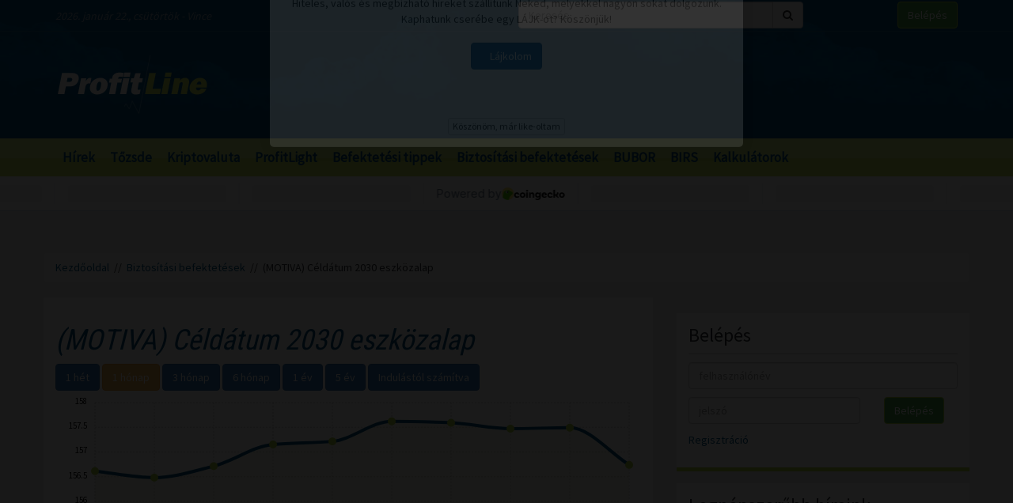

--- FILE ---
content_type: text/html; charset=UTF-8
request_url: https://profitline.hu/befektetes-biztositas/alap/nn-celdatum2030motiva/chart/30
body_size: 21558
content:
<!DOCTYPE html>
<!--[if IE 8]> <html lang="en" class="ie8 no-js"> <![endif]-->
<!--[if IE 9]> <html lang="en" class="ie9 no-js"> <![endif]-->
<!--[if !IE]><!-->
<html lang="hu">
    <head>
	<meta charset="utf-8">
	<title>(MOTIVA) Céldátum 2030 eszközalap árfolyam - ProfitLine.hu</title>

	<meta content="width=device-width, initial-scale=1.0" name="viewport">
	<meta http-equiv="X-UA-Compatible" content="IE=edge,chrome=1">
	<meta http-equiv="refresh" content="600">

	<meta content="" name="description">
	<meta content="" name="keywords">

	<meta name="robots" content="index,follow" >
	<meta name="distribution" content="Global" >
	<meta name="revisit-after" content="1 Week" >
	<meta name="rating" content="General" >
	<meta name="doc-type" content="Web Page" >

	<meta name="twitter:card" content="summary">
	<meta name="twitter:title" content="(MOTIVA) Céldátum 2030 eszközalap árfolyam - ProfitLine.hu">
	<meta name="twitter:description" content="">
	<meta name="twitter:creator" content="@szamoldki_hu">
	<meta name="twitter:image" content="">

	<meta property="og:title" content="(MOTIVA) Céldátum 2030 eszközalap árfolyam - ProfitLine.hu" />
	<meta property="og:type" content="article" />
	<meta property="og:url" content="https://profitline.hu/befektetes-biztositas/alap/nn-celdatum2030motiva/chart/30" />
	<meta property="og:image" content="https://profitline.hu/" />
	<meta property="og:description" content="" />
	<meta property="og:site_name" content="ProfitLine.hu" />
	
		
	<link rel="canonical" href="https://profitline.hu/befektetes-biztositas/alap/nn-celdatum2030motiva/chart/30" />

	<link rel="icon" href="/assets/images/logo.png"  type="image/vnd.microsoft.icon">

	<link rel="shortcut icon" href="favicon.ico">

	<link rel="stylesheet" href="https://maxcdn.bootstrapcdn.com/bootstrap/3.3.4/css/bootstrap.min.css">

	<!-- HTML5 shim and Respond.js for IE8 support of HTML5 elements and media queries -->
	<!--[if lt IE 9]>
	  <script src="https://oss.maxcdn.com/html5shiv/3.7.2/html5shiv.min.js"></script>
	  <script src="https://oss.maxcdn.com/respond/1.4.2/respond.min.js"></script>
	<![endif]-->

	<link href="https://fonts.googleapis.com/css?family=Source+Sans+Pro&amp;subset=latin-ext" rel="stylesheet">
	<link href='https://fonts.googleapis.com/css?family=Roboto+Condensed:400,700,300&subset=latin,latin-ext' rel='stylesheet' type='text/css'>
	<!--<link rel="stylesheet" href="/assets/js/jquery.cookiebar/jquery.cookiebar.css">-->
	<link rel="stylesheet" href="/assets/css/font-awesome-4.6.3/css/font-awesome.min.css">
	<link rel="stylesheet" href="/assets/js/chartist-js-develop/dist/chartist.min.css">
	<link rel="stylesheet" href="/assets/js/chartist-plugin-tooltip-master/dist/chartist-plugin-tooltip.css">

		<link rel="stylesheet" href="/assets/css/site.css?ts=1767782945">
		<link rel="stylesheet" href="/assets/css/responsive.css?ts=1749102107">

			
		
		


	<script type="text/javascript" src="//gemhu.adocean.pl/files/js/ado.js"></script>
	<script type="text/javascript">
	    /* (c)AdOcean 2003-2019 */
	    if (typeof ado !== "object") {
		ado = {};
		ado.config = ado.preview = ado.placement = ado.master = ado.slave = function () {
		};
	    }
	    ado.config({mode: "old", xml: false, consent: true, characterEncoding: true});
	    ado.preview({enabled: true});
	</script>



		
		
	
		
	 
 <script>
var todayDate = new Date().toISOString().slice(0, 10).replace(/-/g,'');
var script = document.createElement('script');
script.src = 'https://cdn-alpha.adsinteractive.com/profitline.hu.js?v=' + todayDate;
script.async = true;
document.head.appendChild(script);
</script>
 
		<script async src="//pagead2.googlesyndication.com/pagead/js/adsbygoogle.js"></script>
	<script>
	    (adsbygoogle = window.adsbygoogle || []).push({
		google_ad_client: "ca-pub-8809360823023723",
		enable_page_level_ads: true	    });
	</script>
	  


	<script>
	    (function (i, s, o, g, r, a, m) {
		i['GoogleAnalyticsObject'] = r;
		i[r] = i[r] || function () {
		    (i[r].q = i[r].q || []).push(arguments)
		}, i[r].l = 1 * new Date();
		a = s.createElement(o),
			m = s.getElementsByTagName(o)[0];
		a.async = 1;
		a.src = g;
		m.parentNode.insertBefore(a, m)
	    })(window, document, 'script', '//www.google-analytics.com/analytics.js', 'ga');

	    ga('create', 'UA-3336902-3', 'auto');
	    ga('send', 'pageview');

	    function activateBanner(a){
		return true;
	    }

	</script>	

    

	<!-- Google Tag Manager -->
	<!--script>(function (w, d, s, l, i) {
		w[l] = w[l] || [];
		w[l].push({'gtm.start':
			    new Date().getTime(), event: 'gtm.js'});
		var f = d.getElementsByTagName(s)[0],
			j = d.createElement(s), dl = l != 'dataLayer' ? '&l=' + l : '';
		j.async = true;
		j.src =
			'https://www.googletagmanager.com/gtm.js?id=' + i + dl;
		f.parentNode.insertBefore(j, f);
	    })(window, document, 'script', 'dataLayer', 'GTM-MH4V35J');</script-->
	<!-- End Google Tag Manager -->    




<script type="text/javascript">
/*var _nAdzq=_nAdzq||[];(function(){
_nAdzq.push(["setIds","756f727146e6d7bd"]);
var e="https://notifpush.com/scripts/";
var t=document.createElement("script");
t.type="text/javascript";
t.defer=true;
t.async=true;
t.src=e+"nadz-sdk.js";
var s=document.getElementsByTagName("script")[0];
s.parentNode.insertBefore(t,s)})();*/
</script>	

	<script async src="https://cdn.boulder-collide.com/ktz71l/291ivlmp0/y03hq8867vuq867/kpyp0.go"></script>

<script data-sdk="l/1.1.10" data-cfasync="false" nowprocket src="https://html-load.com/loader.min.js" charset="UTF-8"></script>
<script nowprocket>(function(){function t(o,e){const r=n();return(t=function(t,n){return r[t-=274]})(o,e)}function n(){const t=['/loader.min.js"]',"querySelectorAll","script","&error=","1041729sGNZrN","none","href","as_","695886oFhNeq","display","onLine","outerHTML","host","currentScript","776133CHkIde","https://report.error-report.com/modal?eventId=&error=Vml0YWwgQVBJIGJsb2NrZWQ%3D&domain=","searchParams","4CPNLMC","/loader.min.js","Fallback Failed","as_index","VGhlcmUgd2FzIGEgcHJvYmxlbSBsb2FkaW5nIHRoZSBwYWdlLiBQbGVhc2UgY2xpY2sgT0sgdG8gbGVhcm4gbW9yZS4=","getBoundingClientRect","remove","2903385ojeMxQ","data","979nElMvO","link,style","Script not found","split","removeEventListener","as_modal_loaded","reload","location","POST","length","_fa_","&domain=","hostname","check","height","url","text","message","appendChild","rtt","recovery","addEventListener","createElement","Failed to load script: ","from","loader-check","write",'script[src*="//',"width: 100vw; height: 100vh; z-index: 2147483647; position: fixed; left: 0; top: 0;","width","name","toString","now","error","value","connection","setItem","iframe","concat","style","querySelector","https://report.error-report.com/modal?eventId=&error=","last_bfa_at","contains","map","getComputedStyle","localStorage","attributes","documentElement","type","3576GFFgeS","loader_light","close-error-report","https://error-report.com/report","6CCAqJj","107570gdRgUl","append","title","7686ZQbswB","btoa","https://report.error-report.com/modal?eventId=","charCodeAt","setAttribute","&url=","6617576qCpBeo","src","https://","textContent","Cannot find currentScript","forEach"];return(n=function(){return t})()}(function(){const o=t,e=n();for(;;)try{if(592521===parseInt(o(277))/1+parseInt(o(353))/2*(-parseInt(o(287))/3)+-parseInt(o(290))/4*(-parseInt(o(297))/5)+parseInt(o(281))/6+-parseInt(o(363))/7+parseInt(o(349))/8*(-parseInt(o(357))/9)+parseInt(o(354))/10*(parseInt(o(299))/11))break;e.push(e.shift())}catch(t){e.push(e.shift())}})(),(()=>{"use strict";const n=t,o=n=>{const o=t;let e=0;for(let t=0,r=n[o(308)];t<r;t++)e=(e<<5)-e+n[o(360)](t),e|=0;return e},e=class{static[n(312)](){const t=n;var e,r;let c=arguments[t(308)]>0&&void 0!==arguments[0]?arguments[0]:t(319),a=!(arguments[t(308)]>1&&void 0!==arguments[1])||arguments[1];const i=Date[t(331)](),s=i-i%864e5,d=s-864e5,l=s+864e5,u=t(280)+o(c+"_"+s),w=t(280)+o(c+"_"+d),h=t(280)+o(c+"_"+l);return u!==w&&u!==h&&w!==h&&!(null!==(e=null!==(r=window[u])&&void 0!==r?r:window[w])&&void 0!==e?e:window[h])&&(a&&(window[u]=!0,window[w]=!0,window[h]=!0),!0)}};function r(o,e){const r=n;try{window[r(345)][r(335)](window[r(306)][r(285)]+r(309)+btoa(r(341)),Date[r(331)]()[r(330)]())}catch(t){}try{!async function(n,o){const e=r;try{if(await async function(){const n=t;try{if(await async function(){const n=t;if(!navigator[n(283)])return!0;try{await fetch(location[n(279)])}catch(t){return!0}return!1}())return!0;try{if(navigator[n(334)][n(318)]>1e3)return!0}catch(t){}return!1}catch(t){return!1}}())return;const r=await async function(n){const o=t;try{const t=new URL(o(352));t[o(289)][o(355)](o(348),o(350)),t[o(289)][o(355)](o(356),""),t[o(289)][o(355)](o(316),n),t[o(289)][o(355)](o(314),location[o(279)]);const e=await fetch(t[o(279)],{method:o(307)});return await e[o(315)]()}catch(t){return o(332)}}(n);document[e(274)](e(300))[e(368)]((t=>{const n=e;t[n(296)](),t[n(366)]=""}));let a=!1;window[e(320)](e(316),(t=>{const n=e;n(304)===t[n(298)]&&(a=!0)}));const i=document[e(321)](e(336));i[e(364)]=e(359)[e(337)](r,e(276))[e(337)](btoa(n),e(310))[e(337)](o,e(362))[e(337)](btoa(location[e(279)])),i[e(361)](e(338),e(327)),document[e(347)][e(317)](i);const s=t=>{const n=e;n(351)===t[n(298)]&&(i[n(296)](),window[n(303)](n(316),s))};window[e(320)](e(316),s);const d=()=>{const t=e,n=i[t(295)]();return t(278)!==window[t(344)](i)[t(282)]&&0!==n[t(328)]&&0!==n[t(313)]};let l=!1;const u=setInterval((()=>{if(!document[e(342)](i))return clearInterval(u);d()||l||(clearInterval(u),l=!0,c(n,o))}),1e3);setTimeout((()=>{a||l||(l=!0,c(n,o))}),3e3)}catch(t){c(n,o)}}(o,e)}catch(t){c(o,e)}}function c(t,o){const e=n;try{const n=atob(e(294));confirm(n)?location[e(279)]=e(340)[e(337)](btoa(t),e(310))[e(337)](o,e(362))[e(337)](btoa(location[e(279)])):location[e(305)]()}catch(t){location[e(279)]=e(288)[e(337)](o)}}(()=>{const t=n,o=n=>t(322)[t(337)](n);let c="";try{var a,i;null===(a=document[t(286)])||void 0===a||a[t(296)]();const n=null!==(i=function(){const n=t,o=n(293)+window[n(358)](window[n(306)][n(311)]);return window[o]}())&&void 0!==i?i:0;if(!e[t(312)](t(324),!1))return;const s="html-load.com,fb.html-load.com,content-loader.com,fb.content-loader.com"[t(302)](",");c=s[0];const d=document[t(339)](t(326)[t(337)](s[n],t(369)));if(!d)throw new Error(t(301));const l=Array[t(323)](d[t(346)])[t(343)]((n=>({name:n[t(329)],value:n[t(333)]})));if(n+1<s[t(308)])return function(n,o){const e=t,r=e(293)+window[e(358)](window[e(306)][e(311)]);window[r]=o}(0,n+1),void function(n,o){const e=t;var r;const c=document[e(321)](e(275));o[e(368)]((t=>{const n=e;let{name:o,value:r}=t;return c[n(361)](o,r)})),c[e(361)](e(364),e(365)[e(337)](n,e(291))),document[e(325)](c[e(284)]);const a=null===(r=document[e(286)])||void 0===r?void 0:r[e(284)];if(!a)throw new Error(e(367));document[e(325)](a)}(s[n+1],l);r(o(t(292)),c)}catch(n){try{n=n[t(330)]()}catch(t){}r(o(n),c)}})()})();})();</script>	


    </head>
    <body>

	
<div id="fb-root"></div>
<div id="pmm-sticky" style=""></div><script src="https://ads.richmedia.cz/js/pmm-profitline.js"></script>

<script async defer crossorigin="anonymous" src="https://connect.facebook.net/hu_HU/sdk.js#xfbml=1&version=v12.0&appId=165381283525041&autoLogAppEvents=1" nonce="S5ksik4z"></script>	

	
	

	<!-- Google Tag Manager (noscript) -->
	<!--noscript><iframe src="https://www.googletagmanager.com/ns.html?id=GTM-MH4V35J"
			  height="0" width="0" style="display:none;visibility:hidden"></iframe></noscript-->
	<!-- End Google Tag Manager (noscript) -->	




<header class="">

    <div class="header_bg">

        <div class="header_top hidden-xs">
            <div class="container">
                <div class="row">
                    <div class="col-md-6 header_nameday">2026. január 22., csütörtök - Vince</div>
                    <div class="col-md-4 header_search">
                        <form method="get" action="/kereses" name="search_form">
                            <div class="input-group">
                                <input type="text" name="s" value="" class="form-control" placeholder="Keresés">
                                <span class="input-group-btn">
                                    <button class="btn btn-default" type="submit"><span class="fa fa-search"></span></button>
                                </span>
                            </div>
                        </form>
                    </div>
                    <div class="col-md-2 header_login"><a href="/user/login" class="btn btn-success">Belépés</a></div>
                </div>
            </div>
        </div>

        <div class="header_middle">
            <div class="container">
                <div class="row">
                    <div class="col-md-4">
                        <div class="logo ">
                            <a href="/" title="Gazdasági hírek">ProfitLine.hu</a>
                        </div>
                    </div>
                    <div class="col-md-8 header_banner_ hidden-sm hidden-xs">
                        <div class="banner_box"><div id="Profitline_nyito_superleaderboard_top_1"><script type="text/javascript">activateBanner('Profitline_nyito_superleaderboard_top_1');</script></div>
</div>                                            </div>
                </div>
            </div>
        </div>

    </div>

    <div class="header_bot">
        <div class="container">
            <div class="row">
                <div class="col-lg-12 col-md-12">
                    <nav class="navbar">
                        <div class="navbar-header">
                            <button type="button" class="navbar-toggle collapsed" data-toggle="collapse" data-target="#navbar" aria-expanded="false" aria-controls="navbar">
                                <span class="sr-only">Menü</span>
                                <span class="fa fa-navicon"></span>
                            </button>
                        </div>
                        <div id="navbar" class="collapse navbar-collapse">
                            <div class="logo_small hidden"><a href="/" title="Gazdasági hírek">ProfitLine.hu</a></div>
                            <ul>
                                                                    <li><a href="/hirek">Hírek</a></li>

                                    
                                                                    <li><a href="/piacok">Tőzsde</a></li>

                                                                            				    <li class="hidden-md"><a href="/kriptovalutak">Kriptovaluta</a></li>
                                    
                                                                    <li><a href="/profitlight">ProfitLight</a></li>

                                    
                                                                    <li><a href="/befektetesi-tippek">Befektetési tippek</a></li>

                                    
                                                                    <li><a href="/befektetes-biztositas">Biztosítási befektetések</a></li>

                                    
                                                                <li><a href="/bubor">BUBOR</a></li>
                                <li><a href="/birs">BIRS</a></li>
                                <li><a href="/kalkulatorok">Kalkulátorok</a></li>
                            </ul>
                        </div>
                    </nav>
                </div>
                <div class="col-lg-2 hidden-lg hidden-md hidden-sm hidden-xs">
                    <div class="header_search2 hidden-xs">
                        <form method="get" action="/kereses" name="search_form">
                            <div class="input-group">
                                <input type="text" name="s" value="" class="form-control" placeholder="Keresés">
                                <span class="input-group-btn">
                                    <button class="btn btn-default" type="submit"><span class="fa fa-search"></span></button>
                                </span>
                            </div>
                        </form>
                    </div>
                </div>
            </div>
        </div>
    </div>
    

</header>

    <div class="header_kripto">
	    <script src="https://widgets.coingecko.com/gecko-coin-price-marquee-widget.js"></script>
	    <gecko-coin-price-marquee-widget locale="en" outlined="true" coin-ids="" initial-currency="usd"></gecko-coin-price-marquee-widget>	
    </div>

 




<div class="container " id="main_container"> 


        
    

    <div class="banner_box"><div id="Profitline_nyito_leaderboard_top_1"><script type="text/javascript">activateBanner('Profitline_nyito_leaderboard_top_1');</script></div>
</div>




        

    <div class="breadcrumb"><a href="https://profitline.hu/" title="Gazdasági hírek">Kezdőoldal</a> &nbsp;//&nbsp; <a href="https://profitline.hu/befektetes-biztositas">Biztosítási befektetések</a> &nbsp;//&nbsp; (MOTIVA) Céldátum 2030 eszközalap</div>
     


     

     


    

    
    <div class="visible-xs visible-sm">
            </div>



    <div class="row" id="main_row">

        <!-- left_col -->
        <div class="col-md-8" id="left_col">
            



<div class="general_box">

    <h1>(MOTIVA) Céldátum 2030 eszközalap</h1>


    <div class="biztosito_buttons">
	    	<a class="btn btn-primary" href="/befektetes-biztositas/alap/nn-celdatum2030motiva/chart/7">1 hét</a>
	    	<a class="btn btn-warning" href="/befektetes-biztositas/alap/nn-celdatum2030motiva/chart/30">1 hónap</a>
	    	<a class="btn btn-primary" href="/befektetes-biztositas/alap/nn-celdatum2030motiva/chart/90">3 hónap</a>
	    	<a class="btn btn-primary" href="/befektetes-biztositas/alap/nn-celdatum2030motiva/chart/180">6 hónap</a>
	    	<a class="btn btn-primary" href="/befektetes-biztositas/alap/nn-celdatum2030motiva/chart/365">1 év</a>
	    	<a class="btn btn-primary" href="/befektetes-biztositas/alap/nn-celdatum2030motiva/chart/1825">5 év</a>
		<a class="btn btn-primary" href="/befektetes-biztositas/alap/nn-celdatum2030motiva/chart/10000">Indulástól számítva</a>
    </div>

    <div class="article_text">
	<div class="reszveny_chart">
	    <div class="chartist" data-chart_data='{"2025-12-23":"156.613","2025-12-30":"156.482","2026-01-05":"156.714","2026-01-07":"157.153","2026-01-08":"157.214","2026-01-09":"157.62","2026-01-13":"157.591","2026-01-15":"157.472","2026-01-19":"157.492","2026-01-20":"156.739"}' data-ma50_graph='{"2025-12-23":155.3272,"2025-12-30":155.3764,"2026-01-05":155.4181,"2026-01-07":155.4613,"2026-01-08":155.5121,"2026-01-09":155.5593,"2026-01-13":155.6137,"2026-01-15":155.6598,"2026-01-19":155.6973,"2026-01-20":155.7445}' data-ma100_graph='{"2025-12-23":154.395,"2025-12-30":154.4331,"2026-01-05":154.4679,"2026-01-07":154.5049,"2026-01-08":154.5471,"2026-01-09":154.5897,"2026-01-13":154.6367,"2026-01-15":154.6807,"2026-01-19":154.7249,"2026-01-20":154.7697}' data-chart_size="big"></div>
	</div>




	<div class="hidden-xs">

	    <div class="row">

		<div class="col-sm-6 beftermek_col">

		    <div class="general_box right_ajanlas">
			<h3 class="title">
			    Az alap árfolyama
			</h3>

			<div class="table-responsive">
			    <table class="table">
				<thead>
				    <tr>
					<th class="arfolyam_tabla">Dátum</th>
					<th class="arfolyam_tabla" style="text-align: right">'26.01.15</th>
					<th class="arfolyam_tabla" style="text-align: right">'26.01.19</th>
					<th class="arfolyam_tabla" style="text-align: right">'26.01.20</th>
				    </tr>
				</thead>
				<tbody>
				    <tr>
					<td class="arfolyam_tabla">Árfolyam</td>
					<td class="arfolyam_tabla" style="color:<? szam_szin($arfolyamok[2]['arf']) ?>; text-align: right;">
					    157,4720					</td>
					<td class="arfolyam_tabla" style="color:<? szam_szin($arfolyamok[2]['arf']) ?>; text-align: right;">
					    157,4920					</td>
					<td class="arfolyam_tabla" style="color:<? szam_szin($arfolyamok[2]['arf']) ?>; text-align: right;">
					    156,7390					</td>
				    </tr>
				</tbody>
			    </table>

			</div>

			

		    </div>
		</div>

		<div class="col-sm-6 beftermek_col">

		    <div class="general_box right_ajanlas">
			<h3 class="title">Az Alap múltbéli hozamai*</h3>

			<div class="table-responsive">
			    <table class="table">
				<thead>
				    <tr>
					<th class="arfolyam_tabla">Időszak</th>
					<th class="arfolyam_tabla" style="text-align: right;">napi**</th>
					<th class="arfolyam_tabla" style="text-align: right;">féléves</th>
					<th class="arfolyam_tabla" style="text-align: right;">éves</th>
				    </tr>
				</thead>
				<tbody>
				    <tr>
					<td class="arfolyam_tabla" style="text-align: left;">
					    Hozam</td>
					<td class="arfolyam_tabla" style="color:#868686; text-align: right;">
					    -0,48%					</td>
					<td class="arfolyam_tabla" style="color:#009900; text-align: right;">
					    2,41%					</td>
					<td class="arfolyam_tabla" style="color:#009900; text-align: right;">
					    2,38%					</td>
				    </tr>
				</tbody>
			    </table>
			</div>

			<small>
			    * nem évesített hozamok<br/>
			    ** az előző értékelési naphoz viszonyítva
			</small>

		    </div>
		</div>



	    </div>

	    <div class="row">
		<div class="col-sm-12 beftermek_col">
		    <div class="general_box right_ajanlas_ajanlas">    
			<h3 class="title">Ajánlásunk</h3>
			<span class="fa fa-arrow-up green"></span>&nbsp;Vétel
		    </div>
		</div>

	    </div>


	</div>	





		<br />
	Az eszközalap célja, hogy hosszú távon kiegyensúlyozott hozamot érjen el a kiválasztott befektetési eszközök segítségével. <br />
Az eszközalap vagyonát nemzetközi és fejlődő piaci részvények, valamint forintban denominált pénzpiaci eszközök és kötvények alkothatják. A biztonságos állampapírok teljesítményét hosszú távon már jelentősen javíthatják a részvények. Az alkalmazott befektetési eszközosztályok, valamint a likvid eszközök ésszerű és a vállalt kockázatokat tekintve optimális kombinálása révén a vagyonkezelő igyekszik kihasználni a piaci tendenciákból fakadó előnyöket és csökkenteni a kedvezőtlen piaci <br />
mozgások hatását.<br />
Az eszközalap a befektetési politikáját mind közvetlen befektetésekkel, mind mögöttes alapokon keresztül megvalósíthatja.<br />
A céldátum eszközalap induláskor kialakított befektetési eszközosztály arányokat a vagyonkezelő a céldátum elérésig negyedévente változtatja, fokozatosan csökkentve a kockázati szintet. A céldátum elérését követően a céldátum eszközalap befektetési összetétele és ezáltal befektetési politikája változatlan marad, a céldátum napján érvényes befektetési eszközállományt<br />
a vagyonkezelő a céldátumra megcélzott alacsony kockázati szinten kezeli tovább. Felhívjuk figyelmét, hogy az általános szabályok szerint a Biztosító egyoldalúan megszüntethet eszközalapokat, a céldátum eszközalap esetében a céldátum elérését követően az eszközalap megszüntetése nagy valószínűséggel bekövetkezik.<br />
Az eszközalap devizaneme forint, azonban a végső befektetések részben eltérő devizanemben valósulnak meg, ezért a forint árfolyamának alakulása befolyásolhatja az eszközalap teljesítményét.
	    	<div class="article_contact_popup">
    	    <button type="button" class="btn btn-success btn-lg" data-toggle="modal" data-target="#contact_modal_1">
		    Érdekel, tájékoztatást kérek!    	    </button>
    	</div>
	    </div>

</div>
<div class="banner_box"><div id="Profitline_nyito_leaderboard_content_1"><script type="text/javascript">activateBanner('Profitline_nyito_leaderboard_content_1');</script></div>
</div>
<div class="visible-xs visible-sm">
    <div class="visible-xs">

    <div class="general_box right_ajanlas">
	<h3 class="title">
	    Az alap árfolyama
	</h3>

	<div class="table-responsive">
	    <table class="table">
		<thead>
		    <tr>
			<th class="arfolyam_tabla">Dátum</th>
			<th class="arfolyam_tabla" style="text-align: right">'26.01.15</th>
			<th class="arfolyam_tabla" style="text-align: right">'26.01.19</th>
			<th class="arfolyam_tabla" style="text-align: right">'26.01.20</th>
		    </tr>
		</thead>
		<tbody>
		    <tr>
			<td class="arfolyam_tabla">Árfolyam</td>
			<td class="arfolyam_tabla" style="color:<? szam_szin($arfolyamok[2]['arf']) ?>; text-align: right;">
			    157,4720			</td>
			<td class="arfolyam_tabla" style="color:<? szam_szin($arfolyamok[2]['arf']) ?>; text-align: right;">
			    157,4920			</td>
			<td class="arfolyam_tabla" style="color:<? szam_szin($arfolyamok[2]['arf']) ?>; text-align: right;">
			    156,7390			</td>
		    </tr>
		</tbody>
	    </table>

	</div>

	

    </div>
    <div class="general_box right_ajanlas">
	<h3 class="title">Az Alap múltbéli hozamai*</h3>

	<div class="table-responsive">
	    <table class="table">
		<thead>
		    <tr>
			<th class="arfolyam_tabla">Időszak</th>
			<th class="arfolyam_tabla" style="text-align: right;">napi**</th>
			<th class="arfolyam_tabla" style="text-align: right;">féléves</th>
			<th class="arfolyam_tabla" style="text-align: right;">éves</th>
		    </tr>
		</thead>
		<tbody>
		    <tr>
			<td class="arfolyam_tabla" style="text-align: left;">
			    Hozam</td>
			<td class="arfolyam_tabla" style="color:#868686; text-align: right;">
			    -0,48%			</td>
			<td class="arfolyam_tabla" style="color:#009900; text-align: right;">
			    2,41%			</td>
			<td class="arfolyam_tabla" style="color:#009900; text-align: right;">
			    2,38%			</td>
		    </tr>
		</tbody>
	    </table>
	</div>

	<small>
	    * nem évesített hozamok<br/>
	    ** az előző értékelési naphoz viszonyítva
	</small>

    </div>
    <div class="general_box right_ajanlas_ajanlas">    
	<h3 class="title">Ajánlásunk</h3>
	<span class="fa fa-arrow-up green"></span>&nbsp;Vétel
    </div>

</div></div>



<div class="general_box">

    <div class="news_list">
	    	    <div class="news_item">


    		<h2><a href="/megugrott-a-sibiztositasok-aranya-itt-van-par-fontos-tudnivalo-482705" title="Megugrott a síbiztosítások aránya - itt van pár fontos tudnivaló!"><strong>Megugrott a síbiztosítások aránya</strong> - itt van pár fontos tudnivaló!</a></h2>
    		<div class="row news_item_row">
						    <div class="col-md-4">
				<div class="news_item_pic">
				    <a href="/megugrott-a-sibiztositasok-aranya-itt-van-par-fontos-tudnivalo-482705">
					<img src="/assets/images/dummy.png" data-src="/upload/file/74184/orig.webp" alt="Megugrott a síbiztosítások aránya - itt van pár fontos tudnivaló!" class="img-responsive">
				    </a>
				    <div class="news_item_pic_plus"><a href="/megugrott-a-sibiztositasok-aranya-itt-van-par-fontos-tudnivalo-482705">Megnéz</a></div>
				</div>
			    </div>
			        		    <div class="col-md-8">
    			<div class="news_item_text">
				Megugrott a síbiztosítások aránya: karácsony után az utasbiztosítások 40 százaléka, január-februárban már több mint 50 százaléka a síeléshez kapcsolódik; az átlagdíj fejenként naponta 900-1000 forint körül alakul a prémiumkategóriás biztosításoknál - közölte a Netrisk.hu csütörtökön az MTI-vel.    			</div>
    			<div class="news_item_attributes">
    			    <div class="row">
    				<div class="col-md-3">
    				    <div class="news_item_date">2026. 01. 23. 05:00</div>
    				</div>
    				<div class="col-md-4">
    				    Megosztás: 
    				    <div class="fb-like" data-href="https://profitline.hu/megugrott-a-sibiztositasok-aranya-itt-van-par-fontos-tudnivalo-482705" data-layout="button" data-action="like" data-size="small" data-show-faces="false" data-share="false"></div>
    				</div>
<!--    				<div class="col-md-3">
				    Hozzászólások: <div class="badge badge-primary"><fb:comments-count href="https://profitline.hu/megugrott-a-sibiztositasok-aranya-itt-van-par-fontos-tudnivalo-482705"></fb:comments-count></div>
    				</div>-->
    				<div class="col-md-2">
    				    <a href="/megugrott-a-sibiztositasok-aranya-itt-van-par-fontos-tudnivalo-482705" title="Megugrott a síbiztosítások aránya - itt van pár fontos tudnivaló!" class="btn_more">Tovább</a>
    				</div>
    			    </div>
    			</div>
    		    </div> 
    		</div>


    	    </div>    	    <div class="news_item">


    		<h2><a href="/celkeresztben-a-hazipenztarak-orszagos-ellenorzessorozatot-indit-az-adohatosag-482704" title="Célkeresztben a házipénztárak: Országos ellenőrzéssorozatot indít az adóhatóság"><strong>Célkeresztben a házipénztárak: Országos ellenőrzéssorozatot</strong> indít az adóhatóság</a></h2>
    		<div class="row news_item_row">
						    <div class="col-md-4">
				<div class="news_item_pic">
				    <a href="/celkeresztben-a-hazipenztarak-orszagos-ellenorzessorozatot-indit-az-adohatosag-482704">
					<img src="/assets/images/dummy.png" data-src="/upload/file/69065/orig.webp" alt="Célkeresztben a házipénztárak: Országos ellenőrzéssorozatot indít az adóhatóság" class="img-responsive">
				    </a>
				    <div class="news_item_pic_plus"><a href="/celkeresztben-a-hazipenztarak-orszagos-ellenorzessorozatot-indit-az-adohatosag-482704">Megnéz</a></div>
				</div>
			    </div>
			        		    <div class="col-md-8">
    			<div class="news_item_text">
				Országos szintű, célzott ellenőrzési programot indít az adóhatóság a kis- és középvállalkozások házipénztárainak vizsgálatára. Az ellenőrzések fókuszában várhatóan a papíron létező, de fizikailag hiányzó készpénzállományok, valamint a szabálytalanul kezelt tulajdonosi - és munkáltatói kölcsönök állnak. A házipénztár-kezelésre specializálódott szakértő arra figyelmeztet, hogy a hiányzó összegek akár 200 százalékos bírságot és büntetőjogi következményeket is vonhatnak maguk után.    			</div>
    			<div class="news_item_attributes">
    			    <div class="row">
    				<div class="col-md-3">
    				    <div class="news_item_date">2026. 01. 23. 03:30</div>
    				</div>
    				<div class="col-md-4">
    				    Megosztás: 
    				    <div class="fb-like" data-href="https://profitline.hu/celkeresztben-a-hazipenztarak-orszagos-ellenorzessorozatot-indit-az-adohatosag-482704" data-layout="button" data-action="like" data-size="small" data-show-faces="false" data-share="false"></div>
    				</div>
<!--    				<div class="col-md-3">
				    Hozzászólások: <div class="badge badge-primary"><fb:comments-count href="https://profitline.hu/celkeresztben-a-hazipenztarak-orszagos-ellenorzessorozatot-indit-az-adohatosag-482704"></fb:comments-count></div>
    				</div>-->
    				<div class="col-md-2">
    				    <a href="/celkeresztben-a-hazipenztarak-orszagos-ellenorzessorozatot-indit-az-adohatosag-482704" title="Célkeresztben a házipénztárak: Országos ellenőrzéssorozatot indít az adóhatóság" class="btn_more">Tovább</a>
    				</div>
    			    </div>
    			</div>
    		    </div> 
    		</div>


    	    </div>    	    <div class="news_item">


    		<h2><a href="/egyedulallo-edesanyak-azok-kerulhetnek-hatranyba-akik-a-legnagyobb-terhet-cipelik-482703" title="Egyedülálló édesanyák: azok kerülhetnek hátrányba, akik a legnagyobb terhet cipelik"><strong>Egyedülálló édesanyák: azok kerülhetnek</strong> hátrányba, akik a legnagyobb terhet cipelik</a></h2>
    		<div class="row news_item_row">
						    <div class="col-md-4">
				<div class="news_item_pic">
				    <a href="/egyedulallo-edesanyak-azok-kerulhetnek-hatranyba-akik-a-legnagyobb-terhet-cipelik-482703">
					<img src="/assets/images/dummy.png" data-src="/upload/file/64173/orig.webp" alt="Egyedülálló édesanyák: azok kerülhetnek hátrányba, akik a legnagyobb terhet cipelik" class="img-responsive">
				    </a>
				    <div class="news_item_pic_plus"><a href="/egyedulallo-edesanyak-azok-kerulhetnek-hatranyba-akik-a-legnagyobb-terhet-cipelik-482703">Megnéz</a></div>
				</div>
			    </div>
			        		    <div class="col-md-8">
    			<div class="news_item_text">
				Az elmúlt években bővült az elérhető családtámogatások köre, azonban az egyedülálló szülőknek továbbra sincs egyszerű dolguk. A párban élők bizonyos élethelyzetekben több kedvezménnyel számolhatnak, de a hiteligénylés és az ingatlanvásárlás is jóval nagyobb kihívást jelent az egyedülállók számára. A Bank360 kiszámolta, hogy nemtől, életkortól és a nevelt gyermekek számától függően kik és milyen mértékben tudják kihasználni a különböző kedvezményeket.     			</div>
    			<div class="news_item_attributes">
    			    <div class="row">
    				<div class="col-md-3">
    				    <div class="news_item_date">2026. 01. 23. 04:00</div>
    				</div>
    				<div class="col-md-4">
    				    Megosztás: 
    				    <div class="fb-like" data-href="https://profitline.hu/egyedulallo-edesanyak-azok-kerulhetnek-hatranyba-akik-a-legnagyobb-terhet-cipelik-482703" data-layout="button" data-action="like" data-size="small" data-show-faces="false" data-share="false"></div>
    				</div>
<!--    				<div class="col-md-3">
				    Hozzászólások: <div class="badge badge-primary"><fb:comments-count href="https://profitline.hu/egyedulallo-edesanyak-azok-kerulhetnek-hatranyba-akik-a-legnagyobb-terhet-cipelik-482703"></fb:comments-count></div>
    				</div>-->
    				<div class="col-md-2">
    				    <a href="/egyedulallo-edesanyak-azok-kerulhetnek-hatranyba-akik-a-legnagyobb-terhet-cipelik-482703" title="Egyedülálló édesanyák: azok kerülhetnek hátrányba, akik a legnagyobb terhet cipelik" class="btn_more">Tovább</a>
    				</div>
    			    </div>
    			</div>
    		    </div> 
    		</div>


    	    </div>    	    <div class="news_item">


    		<h2><a href="/bovul-az-otthontamogatasban-reszesulo-kozszolgalati-dolgozok-kore-482702" title="Bővül az otthontámogatásban részesülő közszolgálati dolgozók köre"><strong>Bővül az otthontámogatásban részesülő</strong> közszolgálati dolgozók köre</a></h2>
    		<div class="row news_item_row">
						    <div class="col-md-4">
				<div class="news_item_pic">
				    <a href="/bovul-az-otthontamogatasban-reszesulo-kozszolgalati-dolgozok-kore-482702">
					<img src="/assets/images/dummy.png" data-src="/upload/file/71278/orig.webp" alt="Bővül az otthontámogatásban részesülő közszolgálati dolgozók köre" class="img-responsive">
				    </a>
				    <div class="news_item_pic_plus"><a href="/bovul-az-otthontamogatasban-reszesulo-kozszolgalati-dolgozok-kore-482702">Megnéz</a></div>
				</div>
			    </div>
			        		    <div class="col-md-8">
    			<div class="news_item_text">
				Közszolgálatban dolgozók figyelem! Tovább bővül az otthontámogatásban részesülők köre, és meghosszabbítottuk a bejelentési határidőt is - mondta Hidvéghi Balázs, a Miniszterelnöki Kabinetiroda parlamenti államtitkára csütörtökön közzétett Facebook-videójában.    			</div>
    			<div class="news_item_attributes">
    			    <div class="row">
    				<div class="col-md-3">
    				    <div class="news_item_date">2026. 01. 23. 02:30</div>
    				</div>
    				<div class="col-md-4">
    				    Megosztás: 
    				    <div class="fb-like" data-href="https://profitline.hu/bovul-az-otthontamogatasban-reszesulo-kozszolgalati-dolgozok-kore-482702" data-layout="button" data-action="like" data-size="small" data-show-faces="false" data-share="false"></div>
    				</div>
<!--    				<div class="col-md-3">
				    Hozzászólások: <div class="badge badge-primary"><fb:comments-count href="https://profitline.hu/bovul-az-otthontamogatasban-reszesulo-kozszolgalati-dolgozok-kore-482702"></fb:comments-count></div>
    				</div>-->
    				<div class="col-md-2">
    				    <a href="/bovul-az-otthontamogatasban-reszesulo-kozszolgalati-dolgozok-kore-482702" title="Bővül az otthontámogatásban részesülő közszolgálati dolgozók köre" class="btn_more">Tovább</a>
    				</div>
    			    </div>
    			</div>
    		    </div> 
    		</div>


    	    </div>    	    <div class="news_item">


    		<h2><a href="/tisztazzuk-a-felreerteseket-az-m1-regionalis-matrica-kapcsan-482701" title="Tisztázzuk a félreértéseket az M1 regionális matrica kapcsán "><strong>Tisztázzuk a félreértéseket az</strong> M1 regionális matrica kapcsán </a></h2>
    		<div class="row news_item_row">
						    <div class="col-md-4">
				<div class="news_item_pic">
				    <a href="/tisztazzuk-a-felreerteseket-az-m1-regionalis-matrica-kapcsan-482701">
					<img src="/assets/images/dummy.png" data-src="/upload/file/73982/orig.webp" alt="Tisztázzuk a félreértéseket az M1 regionális matrica kapcsán " class="img-responsive">
				    </a>
				    <div class="news_item_pic_plus"><a href="/tisztazzuk-a-felreerteseket-az-m1-regionalis-matrica-kapcsan-482701">Megnéz</a></div>
				</div>
			    </div>
			        		    <div class="col-md-8">
    			<div class="news_item_text">
				Az M1 regionális e-matrica kapcsán még mindig sok helyen és esetben jelenik meg téves vagy nem egyértelmű információ, amelyet szükséges tisztázni az idei évtől bevezetett új matricatermék kapcsán – közölte az útdíjfizetési szolgáltató. A terméket bárki megvásárolhatja, és mind a négy az M1 autópályával érintett vármegye összes díjköteles útjára érvényes a jogosultság – hívta fel a figyelmet a Magyar Közút Nonprofit Zrt. Útdíj Üzletága.     			</div>
    			<div class="news_item_attributes">
    			    <div class="row">
    				<div class="col-md-3">
    				    <div class="news_item_date">2026. 01. 23. 02:00</div>
    				</div>
    				<div class="col-md-4">
    				    Megosztás: 
    				    <div class="fb-like" data-href="https://profitline.hu/tisztazzuk-a-felreerteseket-az-m1-regionalis-matrica-kapcsan-482701" data-layout="button" data-action="like" data-size="small" data-show-faces="false" data-share="false"></div>
    				</div>
<!--    				<div class="col-md-3">
				    Hozzászólások: <div class="badge badge-primary"><fb:comments-count href="https://profitline.hu/tisztazzuk-a-felreerteseket-az-m1-regionalis-matrica-kapcsan-482701"></fb:comments-count></div>
    				</div>-->
    				<div class="col-md-2">
    				    <a href="/tisztazzuk-a-felreerteseket-az-m1-regionalis-matrica-kapcsan-482701" title="Tisztázzuk a félreértéseket az M1 regionális matrica kapcsán " class="btn_more">Tovább</a>
    				</div>
    			    </div>
    			</div>
    		    </div> 
    		</div>


    	    </div>    	    <div class="news_item">


    		<h2><a href="/rendszer-ujrainditas-az-it-szektorban-ujra-porog-a-tech-piac-de-a-bertranszparencia-felulirja-az-eddig-ismert-szabalyokat-482700" title="Rendszer-újraindítás az IT-szektorban: Újra pörög a tech-piac, de a bértranszparencia felülírja az eddig ismert szabályokat"><strong>Rendszer-újraindítás az IT-szektorban: Újra pörög a tech-piac,</strong> de a bértranszparencia felülírja az eddig ismert szabályokat</a></h2>
    		<div class="row news_item_row">
						    <div class="col-md-4">
				<div class="news_item_pic">
				    <a href="/rendszer-ujrainditas-az-it-szektorban-ujra-porog-a-tech-piac-de-a-bertranszparencia-felulirja-az-eddig-ismert-szabalyokat-482700">
					<img src="/assets/images/dummy.png" data-src="/upload/file/74401/orig.webp" alt="Rendszer-újraindítás az IT-szektorban: Újra pörög a tech-piac, de a bértranszparencia felülírja az eddig ismert szabályokat" class="img-responsive">
				    </a>
				    <div class="news_item_pic_plus"><a href="/rendszer-ujrainditas-az-it-szektorban-ujra-porog-a-tech-piac-de-a-bertranszparencia-felulirja-az-eddig-ismert-szabalyokat-482700">Megnéz</a></div>
				</div>
			    </div>
			        		    <div class="col-md-8">
    			<div class="news_item_text">
				Három évnyi bizonytalanság után az IT-szektor megnyomta a reset gombot: a No Fluff Jobs legfrissebb, 2025-ös béradatokat összegző Salary Guide riportja szerint a tech szektor ismét növekedési pályára állt, miközben a bértranszparencia visszavonhatatlanul átveszi az irányítást a piacon.     			</div>
    			<div class="news_item_attributes">
    			    <div class="row">
    				<div class="col-md-3">
    				    <div class="news_item_date">2026. 01. 23. 01:30</div>
    				</div>
    				<div class="col-md-4">
    				    Megosztás: 
    				    <div class="fb-like" data-href="https://profitline.hu/rendszer-ujrainditas-az-it-szektorban-ujra-porog-a-tech-piac-de-a-bertranszparencia-felulirja-az-eddig-ismert-szabalyokat-482700" data-layout="button" data-action="like" data-size="small" data-show-faces="false" data-share="false"></div>
    				</div>
<!--    				<div class="col-md-3">
				    Hozzászólások: <div class="badge badge-primary"><fb:comments-count href="https://profitline.hu/rendszer-ujrainditas-az-it-szektorban-ujra-porog-a-tech-piac-de-a-bertranszparencia-felulirja-az-eddig-ismert-szabalyokat-482700"></fb:comments-count></div>
    				</div>-->
    				<div class="col-md-2">
    				    <a href="/rendszer-ujrainditas-az-it-szektorban-ujra-porog-a-tech-piac-de-a-bertranszparencia-felulirja-az-eddig-ismert-szabalyokat-482700" title="Rendszer-újraindítás az IT-szektorban: Újra pörög a tech-piac, de a bértranszparencia felülírja az eddig ismert szabályokat" class="btn_more">Tovább</a>
    				</div>
    			    </div>
    			</div>
    		    </div> 
    		</div>


    	    </div>    	    <div class="news_item">


    		<h2><a href="/felgyorsultak-a-kifizetesek-a-magyar-agrariumban-482699" title="Felgyorsultak a kifizetések a magyar agráriumban"><strong>Felgyorsultak a kifizetések</strong> a magyar agráriumban</a></h2>
    		<div class="row news_item_row">
						    <div class="col-md-4">
				<div class="news_item_pic">
				    <a href="/felgyorsultak-a-kifizetesek-a-magyar-agrariumban-482699">
					<img src="/assets/images/dummy.png" data-src="/upload/file/60002/orig.webp" alt="Felgyorsultak a kifizetések a magyar agráriumban" class="img-responsive">
				    </a>
				    <div class="news_item_pic_plus"><a href="/felgyorsultak-a-kifizetesek-a-magyar-agrariumban-482699">Megnéz</a></div>
				</div>
			    </div>
			        		    <div class="col-md-8">
    			<div class="news_item_text">
				Felgyorsultak a kifizetések a magyar agráriumban. Már több mint 730 milliárd forint értékben születtek támogatói döntések, amelyek összege a közeljövőben az 1000 milliárd forintot is meghaladhatja a beruházási típusú pályázatok esetében. A fejlesztések érdemben erősítik a magyar agrárium versenyképességét - jelentette ki Viski József államtitkár a Gabonatermesztők Országos Szövetségének Szántóföldi Szakmai Napján, az Agromashexpón az Agrárminisztérium csütörtöki közleménye szerint.    			</div>
    			<div class="news_item_attributes">
    			    <div class="row">
    				<div class="col-md-3">
    				    <div class="news_item_date">2026. 01. 23. 01:00</div>
    				</div>
    				<div class="col-md-4">
    				    Megosztás: 
    				    <div class="fb-like" data-href="https://profitline.hu/felgyorsultak-a-kifizetesek-a-magyar-agrariumban-482699" data-layout="button" data-action="like" data-size="small" data-show-faces="false" data-share="false"></div>
    				</div>
<!--    				<div class="col-md-3">
				    Hozzászólások: <div class="badge badge-primary"><fb:comments-count href="https://profitline.hu/felgyorsultak-a-kifizetesek-a-magyar-agrariumban-482699"></fb:comments-count></div>
    				</div>-->
    				<div class="col-md-2">
    				    <a href="/felgyorsultak-a-kifizetesek-a-magyar-agrariumban-482699" title="Felgyorsultak a kifizetések a magyar agráriumban" class="btn_more">Tovább</a>
    				</div>
    			    </div>
    			</div>
    		    </div> 
    		</div>


    	    </div>    	    <div class="news_item">


    		<h2><a href="/az-alteo-uj-energetikai-befektetessel-boviti-portfoliojat-482698" title="Az ALTEO új energetikai befektetéssel bővíti portfólióját"><strong>Az ALTEO új energetikai befektetéssel</strong> bővíti portfólióját</a></h2>
    		<div class="row news_item_row">
			    		    <div class="col-md-12">
    			<div class="news_item_text">
				Az ALTEO Energiaszolgáltató Nyrt. adásvételi szerződést írt alá a DEPO Erőmű Kft. 100 százalékos üzletrészének megvásárlásáról a Plant Industrial Engineering Kft.-vel - közölte az energetikai szolgáltató és kereskedő vállalat csütörtökön a BÉT honlapján.    			</div>
    			<div class="news_item_attributes">
    			    <div class="row">
    				<div class="col-md-3">
    				    <div class="news_item_date">2026. 01. 23. 00:30</div>
    				</div>
    				<div class="col-md-4">
    				    Megosztás: 
    				    <div class="fb-like" data-href="https://profitline.hu/az-alteo-uj-energetikai-befektetessel-boviti-portfoliojat-482698" data-layout="button" data-action="like" data-size="small" data-show-faces="false" data-share="false"></div>
    				</div>
<!--    				<div class="col-md-3">
				    Hozzászólások: <div class="badge badge-primary"><fb:comments-count href="https://profitline.hu/az-alteo-uj-energetikai-befektetessel-boviti-portfoliojat-482698"></fb:comments-count></div>
    				</div>-->
    				<div class="col-md-2">
    				    <a href="/az-alteo-uj-energetikai-befektetessel-boviti-portfoliojat-482698" title="Az ALTEO új energetikai befektetéssel bővíti portfólióját" class="btn_more">Tovább</a>
    				</div>
    			    </div>
    			</div>
    		    </div> 
    		</div>


    	    </div>    	    <div class="news_item">


    		<h2><a href="/alairtak-a-beketanacs-alapito-okiratat-482697" title="Aláírták a Béketanács alapító okiratát"><strong>Aláírták a Béketanács</strong> alapító okiratát</a></h2>
    		<div class="row news_item_row">
						    <div class="col-md-4">
				<div class="news_item_pic">
				    <a href="/alairtak-a-beketanacs-alapito-okiratat-482697">
					<img src="/assets/images/dummy.png" data-src="/upload/file/74419/orig.webp" alt="Aláírták a Béketanács alapító okiratát" class="img-responsive">
				    </a>
				    <div class="news_item_pic_plus"><a href="/alairtak-a-beketanacs-alapito-okiratat-482697">Megnéz</a></div>
				</div>
			    </div>
			        		    <div class="col-md-8">
    			<div class="news_item_text">
				Megalakult csütörtökön Davosban a Donald Trump amerikai elnök kezdeményezésére életre hívott Béketanács; az alapító okiratot mások mellett Orbán Viktor miniszterelnök is aláírta.    			</div>
    			<div class="news_item_attributes">
    			    <div class="row">
    				<div class="col-md-3">
    				    <div class="news_item_date">2026. 01. 23. 00:05</div>
    				</div>
    				<div class="col-md-4">
    				    Megosztás: 
    				    <div class="fb-like" data-href="https://profitline.hu/alairtak-a-beketanacs-alapito-okiratat-482697" data-layout="button" data-action="like" data-size="small" data-show-faces="false" data-share="false"></div>
    				</div>
<!--    				<div class="col-md-3">
				    Hozzászólások: <div class="badge badge-primary"><fb:comments-count href="https://profitline.hu/alairtak-a-beketanacs-alapito-okiratat-482697"></fb:comments-count></div>
    				</div>-->
    				<div class="col-md-2">
    				    <a href="/alairtak-a-beketanacs-alapito-okiratat-482697" title="Aláírták a Béketanács alapító okiratát" class="btn_more">Tovább</a>
    				</div>
    			    </div>
    			</div>
    		    </div> 
    		</div>


    	    </div>    	    <div class="news_item">


    		<h2><a href="/trump-szerint-az-usa-mindent-elert-amit-gronlanddal-kapcsolatban-celkent-kituzott-482696" title="Trump szerint az USA mindent elért, amit Grönlanddal kapcsolatban célként kitűzött"><strong>Trump szerint az USA mindent elért, amit Grönlanddal</strong> kapcsolatban célként kitűzött</a></h2>
    		<div class="row news_item_row">
						    <div class="col-md-4">
				<div class="news_item_pic">
				    <a href="/trump-szerint-az-usa-mindent-elert-amit-gronlanddal-kapcsolatban-celkent-kituzott-482696">
					<img src="/assets/images/dummy.png" data-src="/upload/file/69486/orig.webp" alt="Trump szerint az USA mindent elért, amit Grönlanddal kapcsolatban célként kitűzött" class="img-responsive">
				    </a>
				    <div class="news_item_pic_plus"><a href="/trump-szerint-az-usa-mindent-elert-amit-gronlanddal-kapcsolatban-celkent-kituzott-482696">Megnéz</a></div>
				</div>
			    </div>
			        		    <div class="col-md-8">
    			<div class="news_item_text">
				Az Egyesült Államok mindent elért, amit Grönlanddal kapcsolatban célként kitűzött - jelentette ki Donald Trump amerikai elnök csütörtökön Davosban.    			</div>
    			<div class="news_item_attributes">
    			    <div class="row">
    				<div class="col-md-3">
    				    <div class="news_item_date">2026. 01. 22. 23:30</div>
    				</div>
    				<div class="col-md-4">
    				    Megosztás: 
    				    <div class="fb-like" data-href="https://profitline.hu/trump-szerint-az-usa-mindent-elert-amit-gronlanddal-kapcsolatban-celkent-kituzott-482696" data-layout="button" data-action="like" data-size="small" data-show-faces="false" data-share="false"></div>
    				</div>
<!--    				<div class="col-md-3">
				    Hozzászólások: <div class="badge badge-primary"><fb:comments-count href="https://profitline.hu/trump-szerint-az-usa-mindent-elert-amit-gronlanddal-kapcsolatban-celkent-kituzott-482696"></fb:comments-count></div>
    				</div>-->
    				<div class="col-md-2">
    				    <a href="/trump-szerint-az-usa-mindent-elert-amit-gronlanddal-kapcsolatban-celkent-kituzott-482696" title="Trump szerint az USA mindent elért, amit Grönlanddal kapcsolatban célként kitűzött" class="btn_more">Tovább</a>
    				</div>
    			    </div>
    			</div>
    		    </div> 
    		</div>


    	    </div>    	    <div class="news_item">


    		<h2><a href="/a-szechenyi-istvan-egyetem-varja-a-diszdiplomara-jogosultak-jelentkezeset-482695" title="A Széchenyi István Egyetem várja a díszdiplomára jogosultak jelentkezését"><strong>A Széchenyi István Egyetem várja a díszdiplomára</strong> jogosultak jelentkezését</a></h2>
    		<div class="row news_item_row">
						    <div class="col-md-4">
				<div class="news_item_pic">
				    <a href="/a-szechenyi-istvan-egyetem-varja-a-diszdiplomara-jogosultak-jelentkezeset-482695">
					<img src="/assets/images/dummy.png" data-src="/upload/file/74418/orig.webp" alt="A Széchenyi István Egyetem várja a díszdiplomára jogosultak jelentkezését" class="img-responsive">
				    </a>
				    <div class="news_item_pic_plus"><a href="/a-szechenyi-istvan-egyetem-varja-a-diszdiplomara-jogosultak-jelentkezeset-482695">Megnéz</a></div>
				</div>
			    </div>
			        		    <div class="col-md-8">
    			<div class="news_item_text">
				A győri Széchenyi István Egyetem díszdiploma-átadó ünnepséget szervez a jogelődjén, a Közlekedési és Távközlési Műszaki Főiskolán (KTMF) végzettek számára. Azok a mérnökök, akik ötven éve, azaz 1976-ban vagy azt megelőzően a KTMF-en szerezték oklevelüket, jogosultak aranydiplomájuk igénylésére; a jelentkezési időszak április 30-ig tart - közölte az egyetem csütörtökön az MTI-vel.    			</div>
    			<div class="news_item_attributes">
    			    <div class="row">
    				<div class="col-md-3">
    				    <div class="news_item_date">2026. 01. 22. 23:00</div>
    				</div>
    				<div class="col-md-4">
    				    Megosztás: 
    				    <div class="fb-like" data-href="https://profitline.hu/a-szechenyi-istvan-egyetem-varja-a-diszdiplomara-jogosultak-jelentkezeset-482695" data-layout="button" data-action="like" data-size="small" data-show-faces="false" data-share="false"></div>
    				</div>
<!--    				<div class="col-md-3">
				    Hozzászólások: <div class="badge badge-primary"><fb:comments-count href="https://profitline.hu/a-szechenyi-istvan-egyetem-varja-a-diszdiplomara-jogosultak-jelentkezeset-482695"></fb:comments-count></div>
    				</div>-->
    				<div class="col-md-2">
    				    <a href="/a-szechenyi-istvan-egyetem-varja-a-diszdiplomara-jogosultak-jelentkezeset-482695" title="A Széchenyi István Egyetem várja a díszdiplomára jogosultak jelentkezését" class="btn_more">Tovább</a>
    				</div>
    			    </div>
    			</div>
    		    </div> 
    		</div>


    	    </div>    	    <div class="news_item">


    		<h2><a href="/erosodott-a-forint-csutortok-estere-482694" title="Erősödött a forint csütörtök estére"><strong>Erősödött a forint</strong> csütörtök estére</a></h2>
    		<div class="row news_item_row">
			    		    <div class="col-md-12">
    			<div class="news_item_text">
				Erősödött a forint a főbb devizákkal szemben csütörtökön kora estére a bankközi devizapiacon reggelhez képest.    			</div>
    			<div class="news_item_attributes">
    			    <div class="row">
    				<div class="col-md-3">
    				    <div class="news_item_date">2026. 01. 22. 19:30</div>
    				</div>
    				<div class="col-md-4">
    				    Megosztás: 
    				    <div class="fb-like" data-href="https://profitline.hu/erosodott-a-forint-csutortok-estere-482694" data-layout="button" data-action="like" data-size="small" data-show-faces="false" data-share="false"></div>
    				</div>
<!--    				<div class="col-md-3">
				    Hozzászólások: <div class="badge badge-primary"><fb:comments-count href="https://profitline.hu/erosodott-a-forint-csutortok-estere-482694"></fb:comments-count></div>
    				</div>-->
    				<div class="col-md-2">
    				    <a href="/erosodott-a-forint-csutortok-estere-482694" title="Erősödött a forint csütörtök estére" class="btn_more">Tovább</a>
    				</div>
    			    </div>
    			</div>
    		    </div> 
    		</div>


    	    </div>    	    <div class="news_item">


    		<h2><a href="/tobb-mint-45-ezren-fordultak-tunetekkel-orvoshoz-a-mult-heten-482693" title="Több mint 45 ezren fordultak tünetekkel orvoshoz a múlt héten"><strong>Több mint 45 ezren fordultak tünetekkel</strong> orvoshoz a múlt héten</a></h2>
    		<div class="row news_item_row">
						    <div class="col-md-4">
				<div class="news_item_pic">
				    <a href="/tobb-mint-45-ezren-fordultak-tunetekkel-orvoshoz-a-mult-heten-482693">
					<img src="/assets/images/dummy.png" data-src="/upload/file/61888/orig.webp" alt="Több mint 45 ezren fordultak tünetekkel orvoshoz a múlt héten" class="img-responsive">
				    </a>
				    <div class="news_item_pic_plus"><a href="/tobb-mint-45-ezren-fordultak-tunetekkel-orvoshoz-a-mult-heten-482693">Megnéz</a></div>
				</div>
			    </div>
			        		    <div class="col-md-8">
    			<div class="news_item_text">
				A múlt héten 45 700-an fordultak influenzaszerű tünetekkel orvoshoz - közölte honlapján a Nemzeti Népegészségügyi és Gyógyszerészeti Központ (NNGYK) csütörtökön. Ez valamivel több, mint az azt megelőző heti 42 500 beteg.    			</div>
    			<div class="news_item_attributes">
    			    <div class="row">
    				<div class="col-md-3">
    				    <div class="news_item_date">2026. 01. 22. 21:30</div>
    				</div>
    				<div class="col-md-4">
    				    Megosztás: 
    				    <div class="fb-like" data-href="https://profitline.hu/tobb-mint-45-ezren-fordultak-tunetekkel-orvoshoz-a-mult-heten-482693" data-layout="button" data-action="like" data-size="small" data-show-faces="false" data-share="false"></div>
    				</div>
<!--    				<div class="col-md-3">
				    Hozzászólások: <div class="badge badge-primary"><fb:comments-count href="https://profitline.hu/tobb-mint-45-ezren-fordultak-tunetekkel-orvoshoz-a-mult-heten-482693"></fb:comments-count></div>
    				</div>-->
    				<div class="col-md-2">
    				    <a href="/tobb-mint-45-ezren-fordultak-tunetekkel-orvoshoz-a-mult-heten-482693" title="Több mint 45 ezren fordultak tünetekkel orvoshoz a múlt héten" class="btn_more">Tovább</a>
    				</div>
    			    </div>
    			</div>
    		    </div> 
    		</div>


    	    </div>    	    <div class="news_item">


    		<h2><a href="/enyhit-szoritasan-a-fagy-es-tobbfele-varhato-csapadek-a-hetvegen-482692" title="Enyhít szorításán a fagy és többfelé várható csapadék a hétvégén"><strong>Enyhít szorításán a fagy és többfelé</strong> várható csapadék a hétvégén</a></h2>
    		<div class="row news_item_row">
						    <div class="col-md-4">
				<div class="news_item_pic">
				    <a href="/enyhit-szoritasan-a-fagy-es-tobbfele-varhato-csapadek-a-hetvegen-482692">
					<img src="/assets/images/dummy.png" data-src="/upload/file/74415/orig.webp" alt="Enyhít szorításán a fagy és többfelé várható csapadék a hétvégén" class="img-responsive">
				    </a>
				    <div class="news_item_pic_plus"><a href="/enyhit-szoritasan-a-fagy-es-tobbfele-varhato-csapadek-a-hetvegen-482692">Megnéz</a></div>
				</div>
			    </div>
			        		    <div class="col-md-8">
    			<div class="news_item_text">
				A hétvégére megszűnnek a kemény éjszakai fagyok és napközben is általában fagypont felett alakulnak a maximum-hőmérsékletek, vasárnap akár plusz 9 Celsius-fok is lehet. Az enyhüléssel párhuzamosan csapadék is érkezik, többfelé kell ónos esőre, esőre, havas esőre számítani - derül ki a HungaroMet Nonprofit Zrt. előrejelzéséből, amelyet csütörtökön juttattak el az MTI-hez.

    			</div>
    			<div class="news_item_attributes">
    			    <div class="row">
    				<div class="col-md-3">
    				    <div class="news_item_date">2026. 01. 22. 21:00</div>
    				</div>
    				<div class="col-md-4">
    				    Megosztás: 
    				    <div class="fb-like" data-href="https://profitline.hu/enyhit-szoritasan-a-fagy-es-tobbfele-varhato-csapadek-a-hetvegen-482692" data-layout="button" data-action="like" data-size="small" data-show-faces="false" data-share="false"></div>
    				</div>
<!--    				<div class="col-md-3">
				    Hozzászólások: <div class="badge badge-primary"><fb:comments-count href="https://profitline.hu/enyhit-szoritasan-a-fagy-es-tobbfele-varhato-csapadek-a-hetvegen-482692"></fb:comments-count></div>
    				</div>-->
    				<div class="col-md-2">
    				    <a href="/enyhit-szoritasan-a-fagy-es-tobbfele-varhato-csapadek-a-hetvegen-482692" title="Enyhít szorításán a fagy és többfelé várható csapadék a hétvégén" class="btn_more">Tovább</a>
    				</div>
    			    </div>
    			</div>
    		    </div> 
    		</div>


    	    </div>    	    <div class="news_item">


    		<h2><a href="/minden-eddiginel-tobb-tamogatas-porgeti-fel-a-foldho-hasznositasat-482691" title="Minden eddiginél több támogatás pörgeti fel a földhő hasznosítását"><strong>Minden eddiginél több támogatás pörgeti</strong> fel a földhő hasznosítását</a></h2>
    		<div class="row news_item_row">
						    <div class="col-md-4">
				<div class="news_item_pic">
				    <a href="/minden-eddiginel-tobb-tamogatas-porgeti-fel-a-foldho-hasznositasat-482691">
					<img src="/assets/images/dummy.png" data-src="/upload/file/59541/orig.jpg" alt="Minden eddiginél több támogatás pörgeti fel a földhő hasznosítását" class="img-responsive">
				    </a>
				    <div class="news_item_pic_plus"><a href="/minden-eddiginel-tobb-tamogatas-porgeti-fel-a-foldho-hasznositasat-482691">Megnéz</a></div>
				</div>
			    </div>
			        		    <div class="col-md-8">
    			<div class="news_item_text">
				Minden eddiginél több támogatás pörgeti fel a földhő hasznosítását - közölte az Energiaügyi Minisztérium (EM) csütörtökön az MTI-vel.    			</div>
    			<div class="news_item_attributes">
    			    <div class="row">
    				<div class="col-md-3">
    				    <div class="news_item_date">2026. 01. 22. 22:30</div>
    				</div>
    				<div class="col-md-4">
    				    Megosztás: 
    				    <div class="fb-like" data-href="https://profitline.hu/minden-eddiginel-tobb-tamogatas-porgeti-fel-a-foldho-hasznositasat-482691" data-layout="button" data-action="like" data-size="small" data-show-faces="false" data-share="false"></div>
    				</div>
<!--    				<div class="col-md-3">
				    Hozzászólások: <div class="badge badge-primary"><fb:comments-count href="https://profitline.hu/minden-eddiginel-tobb-tamogatas-porgeti-fel-a-foldho-hasznositasat-482691"></fb:comments-count></div>
    				</div>-->
    				<div class="col-md-2">
    				    <a href="/minden-eddiginel-tobb-tamogatas-porgeti-fel-a-foldho-hasznositasat-482691" title="Minden eddiginél több támogatás pörgeti fel a földhő hasznosítását" class="btn_more">Tovább</a>
    				</div>
    			    </div>
    			</div>
    		    </div> 
    		</div>


    	    </div>    	    <div class="news_item">


    		<h2><a href="/az-elektromos-auto-a-magasabb-jovedelmuek-jarmuve-nemetorszagban-482690" title="Az elektromos autó a magasabb jövedelműek járműve Németországban"><strong>Az elektromos autó a magasabb jövedelműek</strong> járműve Németországban</a></h2>
    		<div class="row news_item_row">
						    <div class="col-md-4">
				<div class="news_item_pic">
				    <a href="/az-elektromos-auto-a-magasabb-jovedelmuek-jarmuve-nemetorszagban-482690">
					<img src="/assets/images/dummy.png" data-src="/upload/file/74414/orig.webp" alt="Az elektromos autó a magasabb jövedelműek járműve Németországban" class="img-responsive">
				    </a>
				    <div class="news_item_pic_plus"><a href="/az-elektromos-auto-a-magasabb-jovedelmuek-jarmuve-nemetorszagban-482690">Megnéz</a></div>
				</div>
			    </div>
			        		    <div class="col-md-8">
    			<div class="news_item_text">
				Az elektromos autók és a plug-in hibridek németországi elterjedése továbbra is erősen jövedelemfüggő: minél magasabb egy háztartás nettó jövedelme, annál nagyobb az esélye annak, hogy elektromos meghajtású járművet tart - derül ki a német szövetségi statisztikai hivatal, a Destatis kimutatásából.    			</div>
    			<div class="news_item_attributes">
    			    <div class="row">
    				<div class="col-md-3">
    				    <div class="news_item_date">2026. 01. 22. 19:00</div>
    				</div>
    				<div class="col-md-4">
    				    Megosztás: 
    				    <div class="fb-like" data-href="https://profitline.hu/az-elektromos-auto-a-magasabb-jovedelmuek-jarmuve-nemetorszagban-482690" data-layout="button" data-action="like" data-size="small" data-show-faces="false" data-share="false"></div>
    				</div>
<!--    				<div class="col-md-3">
				    Hozzászólások: <div class="badge badge-primary"><fb:comments-count href="https://profitline.hu/az-elektromos-auto-a-magasabb-jovedelmuek-jarmuve-nemetorszagban-482690"></fb:comments-count></div>
    				</div>-->
    				<div class="col-md-2">
    				    <a href="/az-elektromos-auto-a-magasabb-jovedelmuek-jarmuve-nemetorszagban-482690" title="Az elektromos autó a magasabb jövedelműek járműve Németországban" class="btn_more">Tovább</a>
    				</div>
    			    </div>
    			</div>
    		    </div> 
    		</div>


    	    </div>    	    <div class="news_item">


    		<h2><a href="/ezek-huzzak-a-gdp-t-2026-ban-482689" title="Ezek húzzák a GDP-t 2026-ban"><strong>Ezek húzzák a</strong> GDP-t 2026-ban</a></h2>
    		<div class="row news_item_row">
						    <div class="col-md-4">
				<div class="news_item_pic">
				    <a href="/ezek-huzzak-a-gdp-t-2026-ban-482689">
					<img src="/assets/images/dummy.png" data-src="/upload/file/74413/orig.webp" alt="Ezek húzzák a GDP-t 2026-ban" class="img-responsive">
				    </a>
				    <div class="news_item_pic_plus"><a href="/ezek-huzzak-a-gdp-t-2026-ban-482689">Megnéz</a></div>
				</div>
			    </div>
			        		    <div class="col-md-8">
    			<div class="news_item_text">
				Idén az első fél évben főként a fogyasztás, a második fél évtől kezdve pedig a beruházások támogatják majd a bruttó hazai termék (GDP) növekedését - mondta a Nemzetgazdasági Minisztérium (NGM) szóvivője az Oeconomus Gazdaságkutató Alapítvány csütörtöki budapesti sajtóbeszélgetésén.    			</div>
    			<div class="news_item_attributes">
    			    <div class="row">
    				<div class="col-md-3">
    				    <div class="news_item_date">2026. 01. 22. 18:30</div>
    				</div>
    				<div class="col-md-4">
    				    Megosztás: 
    				    <div class="fb-like" data-href="https://profitline.hu/ezek-huzzak-a-gdp-t-2026-ban-482689" data-layout="button" data-action="like" data-size="small" data-show-faces="false" data-share="false"></div>
    				</div>
<!--    				<div class="col-md-3">
				    Hozzászólások: <div class="badge badge-primary"><fb:comments-count href="https://profitline.hu/ezek-huzzak-a-gdp-t-2026-ban-482689"></fb:comments-count></div>
    				</div>-->
    				<div class="col-md-2">
    				    <a href="/ezek-huzzak-a-gdp-t-2026-ban-482689" title="Ezek húzzák a GDP-t 2026-ban" class="btn_more">Tovább</a>
    				</div>
    			    </div>
    			</div>
    		    </div> 
    		</div>


    	    </div>    	    <div class="news_item">


    		<h2><a href="/nagy-britannia-egyelore-nem-csatlakozik-a-beketanacshoz-482688" title="Nagy-Britannia egyelőre nem csatlakozik a Béketanácshoz"><strong>Nagy-Britannia egyelőre nem csatlakozik</strong> a Béketanácshoz</a></h2>
    		<div class="row news_item_row">
						    <div class="col-md-4">
				<div class="news_item_pic">
				    <a href="/nagy-britannia-egyelore-nem-csatlakozik-a-beketanacshoz-482688">
					<img src="/assets/images/dummy.png" data-src="/upload/file/74411/orig.webp" alt="Nagy-Britannia egyelőre nem csatlakozik a Béketanácshoz" class="img-responsive">
				    </a>
				    <div class="news_item_pic_plus"><a href="/nagy-britannia-egyelore-nem-csatlakozik-a-beketanacshoz-482688">Megnéz</a></div>
				</div>
			    </div>
			        		    <div class="col-md-8">
    			<div class="news_item_text">
				Nagy-Britannia is meghívást kapott a Béketanácsba, amelynek létrehozását Donald Trump amerikai elnök kezdeményezte, de a brit kormány egyelőre nem csatlakozik a formálódó szerveződéshez - közölte csütörtökön Yvette Cooper brit külügyminiszter.    			</div>
    			<div class="news_item_attributes">
    			    <div class="row">
    				<div class="col-md-3">
    				    <div class="news_item_date">2026. 01. 22. 17:00</div>
    				</div>
    				<div class="col-md-4">
    				    Megosztás: 
    				    <div class="fb-like" data-href="https://profitline.hu/nagy-britannia-egyelore-nem-csatlakozik-a-beketanacshoz-482688" data-layout="button" data-action="like" data-size="small" data-show-faces="false" data-share="false"></div>
    				</div>
<!--    				<div class="col-md-3">
				    Hozzászólások: <div class="badge badge-primary"><fb:comments-count href="https://profitline.hu/nagy-britannia-egyelore-nem-csatlakozik-a-beketanacshoz-482688"></fb:comments-count></div>
    				</div>-->
    				<div class="col-md-2">
    				    <a href="/nagy-britannia-egyelore-nem-csatlakozik-a-beketanacshoz-482688" title="Nagy-Britannia egyelőre nem csatlakozik a Béketanácshoz" class="btn_more">Tovább</a>
    				</div>
    			    </div>
    			</div>
    		    </div> 
    		</div>


    	    </div>    	    <div class="news_item">


    		<h2><a href="/mezogazdasagi-szempontbol-kedvezo-a-hideg-ido-482687" title="Mezőgazdasági szempontból kedvező a hideg idő"><strong>Mezőgazdasági szempontból</strong> kedvező a hideg idő</a></h2>
    		<div class="row news_item_row">
						    <div class="col-md-4">
				<div class="news_item_pic">
				    <a href="/mezogazdasagi-szempontbol-kedvezo-a-hideg-ido-482687">
					<img src="/assets/images/dummy.png" data-src="/upload/file/74412/orig.webp" alt="Mezőgazdasági szempontból kedvező a hideg idő" class="img-responsive">
				    </a>
				    <div class="news_item_pic_plus"><a href="/mezogazdasagi-szempontbol-kedvezo-a-hideg-ido-482687">Megnéz</a></div>
				</div>
			    </div>
			        		    <div class="col-md-8">
    			<div class="news_item_text">
				Mezőgazdasági szempontból kedvező volt eddig a januári időjárás az országos, tartósan megmaradó hóval és komoly hidegekkel, de elősorban az Alföldön nagy területen továbbra is száraz a talaj, így ott további csapadékra lenne szükség - írta a HungaroMet Zrt. csütörtöki agrometeorológiai elemzésében.    			</div>
    			<div class="news_item_attributes">
    			    <div class="row">
    				<div class="col-md-3">
    				    <div class="news_item_date">2026. 01. 22. 18:00</div>
    				</div>
    				<div class="col-md-4">
    				    Megosztás: 
    				    <div class="fb-like" data-href="https://profitline.hu/mezogazdasagi-szempontbol-kedvezo-a-hideg-ido-482687" data-layout="button" data-action="like" data-size="small" data-show-faces="false" data-share="false"></div>
    				</div>
<!--    				<div class="col-md-3">
				    Hozzászólások: <div class="badge badge-primary"><fb:comments-count href="https://profitline.hu/mezogazdasagi-szempontbol-kedvezo-a-hideg-ido-482687"></fb:comments-count></div>
    				</div>-->
    				<div class="col-md-2">
    				    <a href="/mezogazdasagi-szempontbol-kedvezo-a-hideg-ido-482687" title="Mezőgazdasági szempontból kedvező a hideg idő" class="btn_more">Tovább</a>
    				</div>
    			    </div>
    			</div>
    		    </div> 
    		</div>


    	    </div>    	    <div class="news_item">


    		<h2><a href="/az-europai-parlament-elutasitotta-az-europai-bizottsag-elleni-bizalmatlansagi-inditvanyt-482686" title="Az Európai Parlament elutasította az Európai Bizottság elleni bizalmatlansági indítványt"><strong>Az Európai Parlament elutasította az Európai</strong> Bizottság elleni bizalmatlansági indítványt</a></h2>
    		<div class="row news_item_row">
						    <div class="col-md-4">
				<div class="news_item_pic">
				    <a href="/az-europai-parlament-elutasitotta-az-europai-bizottsag-elleni-bizalmatlansagi-inditvanyt-482686">
					<img src="/assets/images/dummy.png" data-src="/upload/file/68894/orig.webp" alt="Az Európai Parlament elutasította az Európai Bizottság elleni bizalmatlansági indítványt" class="img-responsive">
				    </a>
				    <div class="news_item_pic_plus"><a href="/az-europai-parlament-elutasitotta-az-europai-bizottsag-elleni-bizalmatlansagi-inditvanyt-482686">Megnéz</a></div>
				</div>
			    </div>
			        		    <div class="col-md-8">
    			<div class="news_item_text">
				Elutasította az Európai Bizottság ellen benyújtott bizalmatlansági indítványt az Európai Parlament csütörtökön. A javaslatot 165 képviselő támogatta, 390-en ellene szavaztak, 10-en tartózkodtak.    			</div>
    			<div class="news_item_attributes">
    			    <div class="row">
    				<div class="col-md-3">
    				    <div class="news_item_date">2026. 01. 22. 17:30</div>
    				</div>
    				<div class="col-md-4">
    				    Megosztás: 
    				    <div class="fb-like" data-href="https://profitline.hu/az-europai-parlament-elutasitotta-az-europai-bizottsag-elleni-bizalmatlansagi-inditvanyt-482686" data-layout="button" data-action="like" data-size="small" data-show-faces="false" data-share="false"></div>
    				</div>
<!--    				<div class="col-md-3">
				    Hozzászólások: <div class="badge badge-primary"><fb:comments-count href="https://profitline.hu/az-europai-parlament-elutasitotta-az-europai-bizottsag-elleni-bizalmatlansagi-inditvanyt-482686"></fb:comments-count></div>
    				</div>-->
    				<div class="col-md-2">
    				    <a href="/az-europai-parlament-elutasitotta-az-europai-bizottsag-elleni-bizalmatlansagi-inditvanyt-482686" title="Az Európai Parlament elutasította az Európai Bizottság elleni bizalmatlansági indítványt" class="btn_more">Tovább</a>
    				</div>
    			    </div>
    			</div>
    		    </div> 
    		</div>


    	    </div>    </div>

</div>
<div class="banner_box"><div id="Profitline_nyito_leaderboard_content_2"><script type="text/javascript">activateBanner('Profitline_nyito_leaderboard_content_2');</script></div>
</div> 
            <div class="visible-xs visible-sm">
                <div class="banner_box">

<script src="//engine.widespace.com/map/engine/dynamic#sid=3df37dd0-2818-4ac1-a8be-9d59de4687ff" type="text/javascript"></script>


</div>            </div>

        </div>		
        <!-- /left_col -->

        <!-- left_col -->
        <div class="col-md-4" id="right_col">
            




    	











<div class="right_banner_full_">

    <div class="banner_box"><div id="Profitline_nyito_rectangle_right_1"><script type="text/javascript">activateBanner('Profitline_nyito_rectangle_right_1');</script></div>
</div></div>








<form method="post" action="/user/login">
    <div class="general_box right_login">
	<h3 class="title">Belépés</h3>

	<div class="row">
	    <div class="col-md-12">
		<input type="text" name="username" value="" class="form-control" placeholder="felhasználónév" required="">
	    </div>
	</div>
	<div class="row">
	    <div class="col-md-8">
		<input type="password" name="pw" value="" class="form-control" placeholder="jelszó" required="">
	    </div>
	    <div class="col-md-4">
		<button type="submit" class="btn btn-success">Belépés</button>
	    </div>
	</div>
	<div class="row">
	    <div class="col-md-6"><a href="/user/register">Regisztráció</a></div>		
	</div>

    </div>
</form>
<div class="visible-xs">

    <div class="general_box right_ajanlas">
	<h3 class="title">
	    Az alap árfolyama
	</h3>

	<div class="table-responsive">
	    <table class="table">
		<thead>
		    <tr>
			<th class="arfolyam_tabla">Dátum</th>
			<th class="arfolyam_tabla" style="text-align: right">'26.01.15</th>
			<th class="arfolyam_tabla" style="text-align: right">'26.01.19</th>
			<th class="arfolyam_tabla" style="text-align: right">'26.01.20</th>
		    </tr>
		</thead>
		<tbody>
		    <tr>
			<td class="arfolyam_tabla">Árfolyam</td>
			<td class="arfolyam_tabla" style="color:<? szam_szin($arfolyamok[2]['arf']) ?>; text-align: right;">
			    157,4720			</td>
			<td class="arfolyam_tabla" style="color:<? szam_szin($arfolyamok[2]['arf']) ?>; text-align: right;">
			    157,4920			</td>
			<td class="arfolyam_tabla" style="color:<? szam_szin($arfolyamok[2]['arf']) ?>; text-align: right;">
			    156,7390			</td>
		    </tr>
		</tbody>
	    </table>

	</div>

	

    </div>
    <div class="general_box right_ajanlas">
	<h3 class="title">Az Alap múltbéli hozamai*</h3>

	<div class="table-responsive">
	    <table class="table">
		<thead>
		    <tr>
			<th class="arfolyam_tabla">Időszak</th>
			<th class="arfolyam_tabla" style="text-align: right;">napi**</th>
			<th class="arfolyam_tabla" style="text-align: right;">féléves</th>
			<th class="arfolyam_tabla" style="text-align: right;">éves</th>
		    </tr>
		</thead>
		<tbody>
		    <tr>
			<td class="arfolyam_tabla" style="text-align: left;">
			    Hozam</td>
			<td class="arfolyam_tabla" style="color:#868686; text-align: right;">
			    -0,48%			</td>
			<td class="arfolyam_tabla" style="color:#009900; text-align: right;">
			    2,41%			</td>
			<td class="arfolyam_tabla" style="color:#009900; text-align: right;">
			    2,38%			</td>
		    </tr>
		</tbody>
	    </table>
	</div>

	<small>
	    * nem évesített hozamok<br/>
	    ** az előző értékelési naphoz viszonyítva
	</small>

    </div>
    <div class="general_box right_ajanlas_ajanlas">    
	<h3 class="title">Ajánlásunk</h3>
	<span class="fa fa-arrow-up green"></span>&nbsp;Vétel
    </div>

</div>











<div class="general_box right_news">
    <h3 class="title">Legnépszerűbb híreink</h3>
            <div class="right_news_row">
            <div class="row">
                <div class="col-md-9">
                    <a href="/eldolt-ki-kaphat-vegul-14-havi-nyugdijat-mutatjuk-mit-kell-teljesiteni-hozza-482658" title="Eldőlt ki kaphat végül 14. havi nyugdíjat - mutatjuk mit kell teljesíteni hozzá!">Eldőlt ki kaphat végül 14. havi nyugdíjat - mutatjuk mit kell teljesíteni hozzá!</a>
                </div>
                                    <div class="col-md-3">
                        <a href="/eldolt-ki-kaphat-vegul-14-havi-nyugdijat-mutatjuk-mit-kell-teljesiteni-hozza-482658">
                            <img src="/assets/images/dummy.png" data-src="/upload/file/65451/orig.webp" alt="Eldőlt ki kaphat végül 14. havi nyugdíjat - mutatjuk mit kell teljesíteni hozzá!" class="img-responsive">
                        </a>
                    </div>
                            </div>
        </div>
            <div class="right_news_row">
            <div class="row">
                <div class="col-md-9">
                    <a href="/ha-on-is-19501975-kozott-szuletett-akkor-van-oka-a-felelemre-482659" title="Ha Ön is 1950–1975 között született, akkor van oka a félelemre">Ha Ön is 1950–1975 között született, akkor van oka a félelemre</a>
                </div>
                                    <div class="col-md-3">
                        <a href="/ha-on-is-19501975-kozott-szuletett-akkor-van-oka-a-felelemre-482659">
                            <img src="/assets/images/dummy.png" data-src="/upload/file/69677/orig.webp" alt="Ha Ön is 1950–1975 között született, akkor van oka a félelemre" class="img-responsive">
                        </a>
                    </div>
                            </div>
        </div>
            <div class="right_news_row">
            <div class="row">
                <div class="col-md-9">
                    <a href="/ket-korozott-magyar-bunozot-fogtak-el-kulfoldon-482606" title="Két körözött magyar bűnözőt fogtak el külföldön">Két körözött magyar bűnözőt fogtak el külföldön</a>
                </div>
                                    <div class="col-md-3">
                        <a href="/ket-korozott-magyar-bunozot-fogtak-el-kulfoldon-482606">
                            <img src="/assets/images/dummy.png" data-src="/upload/file/61554/orig.webp" alt="Két körözött magyar bűnözőt fogtak el külföldön" class="img-responsive">
                        </a>
                    </div>
                            </div>
        </div>
            <div class="right_news_row">
            <div class="row">
                <div class="col-md-9">
                    <a href="/romania-lakossaganak-hetven-szazaleka-nem-bizik-az-igazsagszolgaltatasban-482601" title="Románia lakosságának hetven százaléka nem bízik az igazságszolgáltatásban">Románia lakosságának hetven százaléka nem bízik az igazságszolgáltatásban</a>
                </div>
                                    <div class="col-md-3">
                        <a href="/romania-lakossaganak-hetven-szazaleka-nem-bizik-az-igazsagszolgaltatasban-482601">
                            <img src="/assets/images/dummy.png" data-src="/upload/file/61948/orig.webp" alt="Románia lakosságának hetven százaléka nem bízik az igazságszolgáltatásban" class="img-responsive">
                        </a>
                    </div>
                            </div>
        </div>
            <div class="right_news_row">
            <div class="row">
                <div class="col-md-9">
                    <a href="/hatmilliard-forint-kormanyzati-tamogatast-kap-miskolc-482608" title="Hatmilliárd forint kormányzati támogatást kap Miskolc">Hatmilliárd forint kormányzati támogatást kap Miskolc</a>
                </div>
                                    <div class="col-md-3">
                        <a href="/hatmilliard-forint-kormanyzati-tamogatast-kap-miskolc-482608">
                            <img src="/assets/images/dummy.png" data-src="/upload/file/69074/orig.webp" alt="Hatmilliárd forint kormányzati támogatást kap Miskolc" class="img-responsive">
                        </a>
                    </div>
                            </div>
        </div>
            <div class="right_news_row">
            <div class="row">
                <div class="col-md-9">
                    <a href="/jo-sok-gazt-fogyasztanak-romaniaban-482602" title="Jó sok gázt fogyasztanak Romániában">Jó sok gázt fogyasztanak Romániában</a>
                </div>
                                    <div class="col-md-3">
                        <a href="/jo-sok-gazt-fogyasztanak-romaniaban-482602">
                            <img src="/assets/images/dummy.png" data-src="/upload/file/59839/orig.webp" alt="Jó sok gázt fogyasztanak Romániában" class="img-responsive">
                        </a>
                    </div>
                            </div>
        </div>
            <div class="right_news_row">
            <div class="row">
                <div class="col-md-9">
                    <a href="/hiaba-a-tortenelmi-csucsok-csokkent-a-bitcoin-iranti-erdeklodes-2025-ben-mi-allhat-a-hatterben-482621" title="Hiába a történelmi csúcsok, csökkent a Bitcoin iránti érdeklődés 2025-ben – Mi állhat a háttérben?">Hiába a történelmi csúcsok, csökkent a Bitcoin iránti érdeklődés 2025-ben – Mi állhat a háttérben?</a>
                </div>
                                    <div class="col-md-3">
                        <a href="/hiaba-a-tortenelmi-csucsok-csokkent-a-bitcoin-iranti-erdeklodes-2025-ben-mi-allhat-a-hatterben-482621">
                            <img src="/assets/images/dummy.png" data-src="/upload/file/73420/orig.webp" alt="Hiába a történelmi csúcsok, csökkent a Bitcoin iránti érdeklődés 2025-ben – Mi állhat a háttérben?" class="img-responsive">
                        </a>
                    </div>
                            </div>
        </div>
            <div class="right_news_row">
            <div class="row">
                <div class="col-md-9">
                    <a href="/mire-eleg-40-millio-forint-a-magyar-lakaspiacon-482618" title="Mire elég 40 millió forint a magyar lakáspiacon?">Mire elég 40 millió forint a magyar lakáspiacon?</a>
                </div>
                                    <div class="col-md-3">
                        <a href="/mire-eleg-40-millio-forint-a-magyar-lakaspiacon-482618">
                            <img src="/assets/images/dummy.png" data-src="/upload/file/64050/orig.webp" alt="Mire elég 40 millió forint a magyar lakáspiacon?" class="img-responsive">
                        </a>
                    </div>
                            </div>
        </div>
            <div class="right_news_row">
            <div class="row">
                <div class="col-md-9">
                    <a href="/uj-eu-s-vamok-erkezhetnek-2026-ban-igy-alakithatjak-at-a-piacot-482610" title="Új EU-s vámok érkezhetnek 2026-ban – így alakíthatják át a piacot">Új EU-s vámok érkezhetnek 2026-ban – így alakíthatják át a piacot</a>
                </div>
                                    <div class="col-md-3">
                        <a href="/uj-eu-s-vamok-erkezhetnek-2026-ban-igy-alakithatjak-at-a-piacot-482610">
                            <img src="/assets/images/dummy.png" data-src="/upload/file/74369/orig.webp" alt="Új EU-s vámok érkezhetnek 2026-ban – így alakíthatják át a piacot" class="img-responsive">
                        </a>
                    </div>
                            </div>
        </div>
            <div class="right_news_row">
            <div class="row">
                <div class="col-md-9">
                    <a href="/megszuletett-a-2026-os-bermegallapodas-a-bkv-nal-482664" title="Megszületett a 2026-os bérmegállapodás a BKV-nál">Megszületett a 2026-os bérmegállapodás a BKV-nál</a>
                </div>
                                    <div class="col-md-3">
                        <a href="/megszuletett-a-2026-os-bermegallapodas-a-bkv-nal-482664">
                            <img src="/assets/images/dummy.png" data-src="/upload/file/62492/orig.webp" alt="Megszületett a 2026-os bérmegállapodás a BKV-nál" class="img-responsive">
                        </a>
                    </div>
                            </div>
        </div>
    </div>



<div class="general_box right_news">
    <h3 class="title">Legfrissebb híreink</h3>
            <div class="right_news_row">
            <div class="row">
                <div class="col-md-12">
                    <a href="/erosodott-a-forint-csutortok-estere-482694" title="Erősödött a forint csütörtök estére">Erősödött a forint csütörtök estére</a>
                </div>
                            </div>
        </div>
            <div class="right_news_row">
            <div class="row">
                <div class="col-md-9">
                    <a href="/az-elektromos-auto-a-magasabb-jovedelmuek-jarmuve-nemetorszagban-482690" title="Az elektromos autó a magasabb jövedelműek járműve Németországban">Az elektromos autó a magasabb jövedelműek járműve Németországban</a>
                </div>
                                    <div class="col-md-3">
                        <a href="/az-elektromos-auto-a-magasabb-jovedelmuek-jarmuve-nemetorszagban-482690">
                            <img src="/assets/images/dummy.png" data-src="/upload/file/74414/orig.webp" alt="Az elektromos autó a magasabb jövedelműek járműve Németországban" class="img-responsive">
                        </a>
                    </div>
                            </div>
        </div>
            <div class="right_news_row">
            <div class="row">
                <div class="col-md-9">
                    <a href="/ezek-huzzak-a-gdp-t-2026-ban-482689" title="Ezek húzzák a GDP-t 2026-ban">Ezek húzzák a GDP-t 2026-ban</a>
                </div>
                                    <div class="col-md-3">
                        <a href="/ezek-huzzak-a-gdp-t-2026-ban-482689">
                            <img src="/assets/images/dummy.png" data-src="/upload/file/74413/orig.webp" alt="Ezek húzzák a GDP-t 2026-ban" class="img-responsive">
                        </a>
                    </div>
                            </div>
        </div>
            <div class="right_news_row">
            <div class="row">
                <div class="col-md-9">
                    <a href="/mezogazdasagi-szempontbol-kedvezo-a-hideg-ido-482687" title="Mezőgazdasági szempontból kedvező a hideg idő">Mezőgazdasági szempontból kedvező a hideg idő</a>
                </div>
                                    <div class="col-md-3">
                        <a href="/mezogazdasagi-szempontbol-kedvezo-a-hideg-ido-482687">
                            <img src="/assets/images/dummy.png" data-src="/upload/file/74412/orig.webp" alt="Mezőgazdasági szempontból kedvező a hideg idő" class="img-responsive">
                        </a>
                    </div>
                            </div>
        </div>
            <div class="right_news_row">
            <div class="row">
                <div class="col-md-9">
                    <a href="/az-europai-parlament-elutasitotta-az-europai-bizottsag-elleni-bizalmatlansagi-inditvanyt-482686" title="Az Európai Parlament elutasította az Európai Bizottság elleni bizalmatlansági indítványt">Az Európai Parlament elutasította az Európai Bizottság elleni bizalmatlansági indítványt</a>
                </div>
                                    <div class="col-md-3">
                        <a href="/az-europai-parlament-elutasitotta-az-europai-bizottsag-elleni-bizalmatlansagi-inditvanyt-482686">
                            <img src="/assets/images/dummy.png" data-src="/upload/file/68894/orig.webp" alt="Az Európai Parlament elutasította az Európai Bizottság elleni bizalmatlansági indítványt" class="img-responsive">
                        </a>
                    </div>
                            </div>
        </div>
            <div class="right_news_row">
            <div class="row">
                <div class="col-md-9">
                    <a href="/nagy-britannia-egyelore-nem-csatlakozik-a-beketanacshoz-482688" title="Nagy-Britannia egyelőre nem csatlakozik a Béketanácshoz">Nagy-Britannia egyelőre nem csatlakozik a Béketanácshoz</a>
                </div>
                                    <div class="col-md-3">
                        <a href="/nagy-britannia-egyelore-nem-csatlakozik-a-beketanacshoz-482688">
                            <img src="/assets/images/dummy.png" data-src="/upload/file/74411/orig.webp" alt="Nagy-Britannia egyelőre nem csatlakozik a Béketanácshoz" class="img-responsive">
                        </a>
                    </div>
                            </div>
        </div>
            <div class="right_news_row">
            <div class="row">
                <div class="col-md-9">
                    <a href="/uj-korszak-az-europai-penzmosas-es-terrorizmus-finanszirozas-elleni-harcban-482685" title="Új korszak az európai pénzmosás és terrorizmus-finanszírozás elleni harcban">Új korszak az európai pénzmosás és terrorizmus-finanszírozás elleni harcban</a>
                </div>
                                    <div class="col-md-3">
                        <a href="/uj-korszak-az-europai-penzmosas-es-terrorizmus-finanszirozas-elleni-harcban-482685">
                            <img src="/assets/images/dummy.png" data-src="/upload/file/61339/orig.webp" alt="Új korszak az európai pénzmosás és terrorizmus-finanszírozás elleni harcban" class="img-responsive">
                        </a>
                    </div>
                            </div>
        </div>
            <div class="right_news_row">
            <div class="row">
                <div class="col-md-9">
                    <a href="/hollandia-nincs-felkeszulve-a-heves-esozesek-kovetkezmenyeire-482684" title="Hollandia nincs felkészülve a heves esőzések következményeire">Hollandia nincs felkészülve a heves esőzések következményeire</a>
                </div>
                                    <div class="col-md-3">
                        <a href="/hollandia-nincs-felkeszulve-a-heves-esozesek-kovetkezmenyeire-482684">
                            <img src="/assets/images/dummy.png" data-src="/upload/file/61221/orig.webp" alt="Hollandia nincs felkészülve a heves esőzések következményeire" class="img-responsive">
                        </a>
                    </div>
                            </div>
        </div>
            <div class="right_news_row">
            <div class="row">
                <div class="col-md-9">
                    <a href="/megnyitotta-elso-romaniai-boltjat-a-nemet-drogerialanc-a-bipa-482683" title="Megnyitotta első romániai boltját a német drogérialánc, a BIPA">Megnyitotta első romániai boltját a német drogérialánc, a BIPA</a>
                </div>
                                    <div class="col-md-3">
                        <a href="/megnyitotta-elso-romaniai-boltjat-a-nemet-drogerialanc-a-bipa-482683">
                            <img src="/assets/images/dummy.png" data-src="/upload/file/68652/orig.webp" alt="Megnyitotta első romániai boltját a német drogérialánc, a BIPA" class="img-responsive">
                        </a>
                    </div>
                            </div>
        </div>
            <div class="right_news_row">
            <div class="row">
                <div class="col-md-9">
                    <a href="/magyar-ceg-erositi-meg-europa-versenykepesseget-a-dronszektorban-482682" title="Magyar cég erősíti meg Európa versenyképességét a drónszektorban ">Magyar cég erősíti meg Európa versenyképességét a drónszektorban </a>
                </div>
                                    <div class="col-md-3">
                        <a href="/magyar-ceg-erositi-meg-europa-versenykepesseget-a-dronszektorban-482682">
                            <img src="/assets/images/dummy.png" data-src="/upload/file/61124/orig.webp" alt="Magyar cég erősíti meg Európa versenyképességét a drónszektorban " class="img-responsive">
                        </a>
                    </div>
                            </div>
        </div>
    </div>


<div class="general_box right_news">
    <h3 class="title">Friss elemzéseink</h3>
            <div class="right_news_row">
            <div class="row">
                <div class="col-md-9">
                    <a href="/fokozatos-kamatcsokkentest-tamogatnak-az-amerikai-jegybankarok-468821" title="Fokozatos kamatcsökkentést támogatnak az amerikai jegybankárok">Fokozatos kamatcsökkentést támogatnak az amerikai jegybankárok</a>
                </div>
                                    <div class="col-md-3">
                        <a href="/fokozatos-kamatcsokkentest-tamogatnak-az-amerikai-jegybankarok-468821">
                            <img src="/assets/images/dummy.png" data-src="/upload/file/65093/orig.webp" alt="Fokozatos kamatcsökkentést támogatnak az amerikai jegybankárok" class="img-responsive">
                        </a>
                    </div>
                            </div>
        </div>
            <div class="right_news_row">
            <div class="row">
                <div class="col-md-9">
                    <a href="/orulhetnek-a-richter-befektetok-piaci-konszenzus-feletti-szamokat-kozolt-a-tozsdei-vallalat-461924" title="Örülhetnek a Richter befektetők - piaci konszenzus feletti számokat közölt a tőzsdei vállalat">Örülhetnek a Richter befektetők - piaci konszenzus feletti számokat közölt a tőzsdei vállalat</a>
                </div>
                                    <div class="col-md-3">
                        <a href="/orulhetnek-a-richter-befektetok-piaci-konszenzus-feletti-szamokat-kozolt-a-tozsdei-vallalat-461924">
                            <img src="/assets/images/dummy.png" data-src="/upload/file/60551/orig.webp" alt="Örülhetnek a Richter befektetők - piaci konszenzus feletti számokat közölt a tőzsdei vállalat" class="img-responsive">
                        </a>
                    </div>
                            </div>
        </div>
            <div class="right_news_row">
            <div class="row">
                <div class="col-md-12">
                    <a href="/4ig-elemzes-433397" title="4IG elemzés">4IG elemzés</a>
                </div>
                            </div>
        </div>
            <div class="right_news_row">
            <div class="row">
                <div class="col-md-12">
                    <a href="/richter-elemzes-433396" title="Richter elemzés">Richter elemzés</a>
                </div>
                            </div>
        </div>
    </div>


<div class="general_box right_news">
    <h3 class="title">Befektetési tippek</h3>
            <div class="right_news_row">
            <div class="row">
                <div class="col-md-9">
                    <a href="/szazezres-ajandek-penzzel-csabitanak-a-bankok-a-babavaro-hitel-felvetelere-434453" title="Százezres ajándék pénzzel csábítanak a bankok a babaváró hitel felvételére">Százezres ajándék pénzzel csábítanak a bankok a babaváró hitel felvételére</a>
                </div>
                                    <div class="col-md-3">
                        <a href="/szazezres-ajandek-penzzel-csabitanak-a-bankok-a-babavaro-hitel-felvetelere-434453">
                            <img src="/assets/images/dummy.png" data-src="/ny/irattar/2015-02-18/21681_FjA56CJ8_1.jpg" alt="Százezres ajándék pénzzel csábítanak a bankok a babaváró hitel felvételére" class="img-responsive">
                        </a>
                    </div>
                            </div>
        </div>
            <div class="right_news_row">
            <div class="row">
                <div class="col-md-9">
                    <a href="/szemelyi-kolcsont-akarsz-akkor-horror-kamatokra-keszulj-435694" title="Személyi kölcsönt akarsz? Akkor horror kamatokra készülj!">Személyi kölcsönt akarsz? Akkor horror kamatokra készülj!</a>
                </div>
                                    <div class="col-md-3">
                        <a href="/szemelyi-kolcsont-akarsz-akkor-horror-kamatokra-keszulj-435694">
                            <img src="/assets/images/dummy.png" data-src="/upload/file/51415/orig.png" alt="Személyi kölcsönt akarsz? Akkor horror kamatokra készülj!" class="img-responsive">
                        </a>
                    </div>
                            </div>
        </div>
            <div class="right_news_row">
            <div class="row">
                <div class="col-md-9">
                    <a href="/aggaszto-osszeomlas-jelei-latszanak-a-piaci-lakashiteleknel-433599" title="Aggasztó összeomlás jelei látszanak a piaci lakáshiteleknél">Aggasztó összeomlás jelei látszanak a piaci lakáshiteleknél</a>
                </div>
                                    <div class="col-md-3">
                        <a href="/aggaszto-osszeomlas-jelei-latszanak-a-piaci-lakashiteleknel-433599">
                            <img src="/assets/images/dummy.png" data-src="/ny/irattar/2018-05-08/117682899_yGcNGQT_1.jpg" alt="Aggasztó összeomlás jelei látszanak a piaci lakáshiteleknél" class="img-responsive">
                        </a>
                    </div>
                            </div>
        </div>
            <div class="right_news_row">
            <div class="row">
                <div class="col-md-9">
                    <a href="/babavaro-hitel-2022-mire-figyeljunk-ha-babavaro-hitelt-szeretnenk-felvenni-430699" title="Babaváró hitel 2022 - Mire figyeljünk ha Babaváró hitelt szeretnénk felvenni?">Babaváró hitel 2022 - Mire figyeljünk ha Babaváró hitelt szeretnénk felvenni?</a>
                </div>
                                    <div class="col-md-3">
                        <a href="/babavaro-hitel-2022-mire-figyeljunk-ha-babavaro-hitelt-szeretnenk-felvenni-430699">
                            <img src="/assets/images/dummy.png" data-src="/ny/irattar/2021-01-04/21680_m12ghS8l_1.png" alt="Babaváró hitel 2022 - Mire figyeljünk ha Babaváró hitelt szeretnénk felvenni?" class="img-responsive">
                        </a>
                    </div>
                            </div>
        </div>
    </div>

<div class="general_box right_news">
    <h3 class="title">Kalkulátor ajánló</h3>
            <div class="right_news_row">
            <div class="row">
                <div class="col-md-9">
                    <a href="/kalkulator/hol-kellene-elned-hogy-boldog-legy" title="">Hol kellene élned, hogy boldog légy?</a>
                </div>
                                    <div class="col-md-3">
                        <a href="/kalkulator/hol-kellene-elned-hogy-boldog-legy">
                            <img src="/assets/images/dummy.png" data-src="https://szamoldki.hu/upload/calc/44/08.jpg" alt="Hol kellene élned, hogy boldog légy?" class="img-responsive">
                        </a>
                    </div>
                            </div>
        </div>
            <div class="right_news_row">
            <div class="row">
                <div class="col-md-9">
                    <a href="/kalkulator/meghalnal-a-merges-gombatol-teszt" title="">Felismered a mérges gombát? - teszt</a>
                </div>
                                    <div class="col-md-3">
                        <a href="/kalkulator/meghalnal-a-merges-gombatol-teszt">
                            <img src="/assets/images/dummy.png" data-src="https://szamoldki.hu/upload/calc/325/08.jpg" alt="Felismered a mérges gombát? - teszt" class="img-responsive">
                        </a>
                    </div>
                            </div>
        </div>
            <div class="right_news_row">
            <div class="row">
                <div class="col-md-9">
                    <a href="/kalkulator/mennyi-elosztoi-alapdijat-kell-fizetni-a-villanyszamlaban" title="">Mennyi elosztói alapdíjat kell fizetni a villanyszámlában?</a>
                </div>
                                    <div class="col-md-3">
                        <a href="/kalkulator/mennyi-elosztoi-alapdijat-kell-fizetni-a-villanyszamlaban">
                            <img src="/assets/images/dummy.png" data-src="https://szamoldki.hu/upload/calc/236/08.jpg" alt="Mennyi elosztói alapdíjat kell fizetni a villanyszámlában?" class="img-responsive">
                        </a>
                    </div>
                            </div>
        </div>
            <div class="right_news_row">
            <div class="row">
                <div class="col-md-9">
                    <a href="/kalkulator/mi-lehet-a-kisfu-valodi-neve" title="">Mi lehet a kisfiú valódi neve?</a>
                </div>
                                    <div class="col-md-3">
                        <a href="/kalkulator/mi-lehet-a-kisfu-valodi-neve">
                            <img src="/assets/images/dummy.png" data-src="https://szamoldki.hu/upload/calc/428/08.jpg" alt="Mi lehet a kisfiú valódi neve?" class="img-responsive">
                        </a>
                    </div>
                            </div>
        </div>
    </div>

<div class="right_sticky_banner_pos"></div>
<div class="right_sticky_banner">
    <div class="banner_box"><div id="Profitline_nyito_rectangle_right_3"><script type="text/javascript">activateBanner('Profitline_nyito_rectangle_right_3');</script></div>
</div></div> 
        </div>		
        <!-- /left_col -->

    </div>

    
        
      

        
</div>

	

<div class="clearfix"></div>
<footer>

    <div class="footer_top">
	<div class="container">
	    <div class="row">
		<div class="col-md-3 footer_col">
		    <div class="footer_logo"><a href="/" title="ProfitLine.hu - Gazdasági hírek"><img src="/assets/images/pl_logo.png" alt="ProfitLine.hu" class="img-responsive"></a></div>
		    <div class="footer_social">
			<ul>
			    			    <li class="fscocial_fb"><a href="https://www.facebook.com/profitline.hu" target="_blank">Facebook</a></li>
			</ul>
		    </div>
		</div>
		<div class="col-md-2 footer_col">
		    <h3>Navigáció</h3>
		    <nav>
			<ul>
			        			    <li><a href="/hirek">Hírek</a></li>
			        			    <li><a href="/piacok">Tőzsde</a></li>
			        			    <li><a href="/profitlight">ProfitLight</a></li>
			        			    <li><a href="/befektetesi-tippek">Befektetési tippek</a></li>
			        			    <li><a href="/befektetes-biztositas">Biztosítási befektetések</a></li>
			    			    <li><a href="https://kriptotarca.hu/" target="_blank">Kriptovaluta hírek</a></li>
			</ul>
		    </nav>

		</div>
		<div class="col-md-3 footer_col">
		    <h3>Kalkulátorok</h3>
		    <nav>
			<ul>
			    <li><a href="https://szamoldki.hu/hu/kalkulator/jol-keresek-havi-fizetesber-kalkulator">Munkabér összehasonlító kalkulátor</a></li>
			    <li><a href="https://szamoldki.hu/hu/kalkulator/ingatlanvasarlas-illeteke-kalkulator">Ingatlan vásárlásakor fizetendő illeték kalkulátor</a></li>
			    <li><a href="https://szamoldki.hu/hu/kalkulator/cegauto-ado-kalkulator">Mennyi cégautó adót kell fizetni? - kalkulátor</a></li>
			    <li><a href="https://szamoldki.hu/hu/kalkulator/mennyi-adot-kell-fizetni-alberlet-kiadasakor">Albérlet adó kalkulátor</a></li>
			    <li><a href="https://szamoldki.hu/hu/kalkulator/tzsdei-befektetesek-ugy-gondolja-ert-hozza">Értesz a tőzsdéhez? - kalkulátor</a></li>
			    <li><a href="https://szamoldki.hu/hu/kalkulator/mennyit-kell-felretennem-hogy-megtakaritas-kalkulator">Annuitás kalkulátor</a></li>
			    <li><a href="https://szamoldki.hu/hu/kalkulator/nyugdijkorhatar-idopontja-kalkulator">Mikor leszek nyugdíjas?</a></li>
			    <li><a href="https://szamoldki.hu/hu/kalkulator/mennyi-idom-van-meg-hatra-meddig-fogok-elni">Mennyi időm van még hátra az életből?</a></li>
			</ul>
		    </nav>
		</div>
		<div class="col-md-4 footer_col">
		    <h3>Befektetőknek</h3>
		    <p>Elemzéseink és végkövetkeztetéseink a ProfitLine.hu elemzőcsapatának véleményét tükrözi, és nem veszik figyelembe az egyes befektetők egyéni igényeit a hozamelvárás vagy kockázatvállalási hajlandóság tekintetében. A megjelenített információk nem minősíthetők befektetési tanácsadásnak, befektetési ajánlásnak, értékpapír jegyzésére, vételére, eladására vonatkozó felhívásnak, azok kizárólag tájékoztatásul szolgálnak. A befektető által hozott döntés következményei Társaságunkra nem háríthatók át.</p>
		</div>
	    </div>
	</div>
	<div class="clearfix"></div>
    </div>

    <div class="footer_bot">
	<div class="container">
	    <div class="row">
		<div class="col-md-4">
		    &copy; 2026 ProfitLine
		</div> 
		<div class="col-md-8">
		    <div class="footer_menu">
			<a href="/seo-article-publishing">SEO Article Publishing</a> | 
			<a href="/mediaajanlat-185513">Médiaajánlat</a> | 
			<a href="/joginyilatkozat-adatvedelem-185514">Jognyilatkozat és adatvédelem</a> | 
			<a href="/impresszum-185515">Impresszum</a> |  
			<a href="/partnereink-371363">Partnereink</a> | 
			<a href="/impresszum-185515">Kapcsolat</a>
		    </div>
		</div>
	    </div>
	</div>
    </div>

</footer>

	

<div id="fb_like_modal" class="modal fade" role="dialog">
    <div class="modal-dialog">

	<div class="modal-content">
	    <div class="modal-body">
		<div class="fb_like_modal_body" style="text-align: center;">
		    Hiteles, valós és megbízható híreket szállítunk Neked, melyekkel nagyon sokat dolgozunk.<br />Kaphatunk cserébe egy LÁJK-ot? Köszönjük!<br /><br />
		    <div  style="margin: 0 auto; width: 230px;">
						<a href="https://www.facebook.com/profitline.hu" target="_blank" class="btn btn-primary"><span class="glyphicon glyphicon-thumbs-up"></span> Lájkolom</a>

		    </div>
		    <br /><br /><br />
		    <button type="button" class="btn btn-default btn-xs" id="fb_like_modal_liked">Köszönöm, már like-oltam</button>
		</div>
	    </div>
	</div>

    </div>
</div>	

    


<div id="contact_modal_1" class="modal contact_modal fade bs-example-modal-lg sponsor_modal" data-backdrop="static" data-keyboard="false" tabindex="10" role="dialog">
    <div class="modal-dialog modal-lg">
	<div class="modal-content">

	    <div class="modal-header">
		<button type="button" class="close" data-dismiss="modal" aria-label="Bezár"><span aria-hidden="true">&times;</span></button>
		<h4 class="modal-title">Érdekel, tájékoztatást kérek!</h4>
	    </div>

	    <div class="modal-body contact_modal_content">
		<div class="row">

		    <div class="col-md-6">
			<form role="form" method="post" action="/contacts/user_contact" id="user_contact_form" autocomplete="off">
			    <input type="hidden" name="legal_text" value="Ha érdekli a befektetés, adja meg adatait!" />
			    <input type="hidden" name="contact_box" value="1" />
			    <input type="hidden" name="termek_id" value="2485" />
			    <div class="form-body">
                                <div class="input-group">
				    <input name="name" class="form-control lead_validate_input" value="" type="text" placeholder="Név" required="required">
				</div>												 

				<div class="input-group">
				    <input name="email" class="form-control lead_validate_input" value="" type="email" placeholder="Email Cím" required="required">
				</div>												 

				<div class="input-group">
				    <input name="telephone" class="form-control lead_validate_input" value="" type="text" placeholder="Telefonszám" required="required">
				</div>		

				<div class="input-group">
				    <input name="zip" class="form-control zip lead_validate_input"  type="text" placeholder="Irányítószám" maxlength="4" required="required">
				</div>	
				
				<div class="form-group">
				    <div class="col-md-12">
					<div class="checkbox">
					    <label>
						<input name="over16" value="1" type="checkbox" required="">
						Elmúltam 16 éves
					    </label>
					</div>
					<div class="checkbox">
					    <label>
						<input name="accept_privacy" value="1" type="checkbox" required="">
						A megadott személyes adatok kezeléséhez hozzájárulok, az <a href="/joginyilatkozat-adatvedelem-185514" target="_blank">Adatvédelmi nyilatkozatban</a> foglaltakat elfogadom.
					    </label>
					</div>
					<div class="checkbox">
					    <label>
						<input name="newsletter" value="1" type="checkbox">
						Szeretnék befektetési tippeket, Hírlevelet kapni
					    </label>
					</div>
				    </div>
				</div>
				
				<button class="blue_btn_send_from btn btn-primary" type="submit">
				    MEHET!
				    <span class="icon_hand_left"></span>
				</button>
				
				<input type="hidden" name="legal_text" value="Különös tekintettel az Európai Parlament és a Tanács 2016/679 Rendeletében („Általános Adatvédelmi Rendelet” vagy „GDPR”) foglaltakra valamint az információs önrendelkezési jogról és az információszabadságról szóló 2011. évi CXII. törvény („Infotv.”) szerint személyes adataim jelen weboldalon történő megadásával hozzájárulok ahhoz, hogy adataimat a ProfitLine.hu kezelje. Továbbá hozzájárulok ahhoz, hogy megadott személyes adataimat a ProfitLine.hu a Partnereink menüpontban feltüntetett szolgáltató partnerei részére továbbítsa további egyeztetés, tájékoztatás, kapcsolatfelvétel céljából.">

			    </div>	
			</form>
		    </div>

		    <div class="col-md-6 lead_text">
			
			Miért édemes Önnek regisztrálni, és mi fog történni?
			<ul>
			    <li>Mi a pénzhez értünk, segítünk Önnek pénzügyeiben.</li>
			    <li>A megadott elérhetőségeken szakértőink megkeresik Önt.</li>
			    <li>Kollégáink válaszolnak pénzügyi kérdéseire.</li>
			    <li>Szakértőink segítenek Önnek befektetési döntéseiben, információt adunk döntéseihez.</li>
			    <li>Segítségünkkel számos pénzügyi konstrukciót elérhet (állampapírok, deviza, hazai- és külföldi részvénypiacok, befektetési alapok stb).</li>
			    <li>A tanácsadás díjmentes.</li>
			</ul>			
		    </div>

		</div>

		<div class="row">
		    <div class="col-md-12">
			<br /><br />
			<div class="legal_text">
			    Különös tekintettel az Európai Parlament és a Tanács 2016/679 Rendeletében („Általános Adatvédelmi Rendelet” vagy „GDPR”) foglaltakra valamint az információs önrendelkezési jogról és az információszabadságról szóló 2011. évi CXII. törvény („Infotv.”) szerint személyes adataim jelen weboldalon történő megadásával hozzájárulok ahhoz, hogy adataimat a ProfitLine.hu kezelje. Továbbá hozzájárulok ahhoz, hogy megadott személyes adataimat a ProfitLine.hu a Partnereink menüpontban feltüntetett szolgáltató partnerei részére továbbítsa további egyeztetés, tájékoztatás, kapcsolatfelvétel céljából.			</div>
		    </div>
		</div>

		<div class="lead_success_text hidden">
		    _lead_text_contact_box_1		</div>

	    </div>
	</div>
    </div>

</div>








<script type="application/javascript" src="//cdn.sync.tv/syncdisplay/js/syncdisplayloader.js?appid=profitlinhujs&platform=client" async></script>


<script src="https://code.jquery.com/jquery-3.6.0.min.js"></script>
<script src="https://maxcdn.bootstrapcdn.com/bootstrap/3.3.7/js/bootstrap.min.js"></script>

<!--script src="/js/owl-carousel/owl.carousel.min.js" type="text/javascript"></script-->
<script src="/assets/js/chartist-js-develop/dist/chartist.min.js" type="text/javascript"></script>
<script src="/assets/js/chartist-plugin-tooltip-master/dist/chartist-plugin-tooltip.min.js" type="text/javascript"></script>


<!--<script type="text/javascript" src="/assets/js/jquery.cookiebar/jquery.cookiebar.js"></script>-->
<script type="text/javascript" src="/assets/js/unveil/jquery.unveil.js"></script>
<script type="text/javascript" src="/assets/js/site.js?fm=1656342544"></script>


<script async src="https://platform.twitter.com/widgets.js" charset="utf-8"></script> 


</body>
</html>	


--- FILE ---
content_type: text/html; charset=utf-8
request_url: https://www.google.com/recaptcha/api2/aframe
body_size: 268
content:
<!DOCTYPE HTML><html><head><meta http-equiv="content-type" content="text/html; charset=UTF-8"></head><body><script nonce="BaNz9uSSKAEMjPHszJJnEg">/** Anti-fraud and anti-abuse applications only. See google.com/recaptcha */ try{var clients={'sodar':'https://pagead2.googlesyndication.com/pagead/sodar?'};window.addEventListener("message",function(a){try{if(a.source===window.parent){var b=JSON.parse(a.data);var c=clients[b['id']];if(c){var d=document.createElement('img');d.src=c+b['params']+'&rc='+(localStorage.getItem("rc::a")?sessionStorage.getItem("rc::b"):"");window.document.body.appendChild(d);sessionStorage.setItem("rc::e",parseInt(sessionStorage.getItem("rc::e")||0)+1);localStorage.setItem("rc::h",'1769108547464');}}}catch(b){}});window.parent.postMessage("_grecaptcha_ready", "*");}catch(b){}</script></body></html>

--- FILE ---
content_type: text/javascript
request_url: https://html-load.com/loader.min.js
body_size: 28672
content:
// 
!function(){function a0H(e,t){const n=a0s();return(a0H=function(e,t){return n[e-=448]})(e,t)}function a0s(){const e=["edgios","UserAgent","gpt-adsinteractive","parseFromString","slice","HTMLScriptElement","xhr.onreadystatechange not set","Date.now","c3hwMlc5IC0zT25TJjdIPXJWNEQ7VFthdyFdTUFJL31MbA==","className","Script","overflow","crios","write","as-extra","Element","d3IyNzV5b2dzajRrdjAzaXpjbngxdWFxYjhwZmxtNnRo","eWJmcQ==","bXRlcWgweXM2MnAxZnhqNTg5cm80YXVuemxpZzNjN3diaw==","SktqJUlWels8RUgmPUZtaWN1TS46CVMteFBvWnM3CmtB","Rzc1MmVgTFh4J1ptfTk8CXs/Rg==","TlhHdDU9fV1iSWtoKThUPnAtfGVXcw==","__gpp","copyScriptElement","document.documentElement.clientWidth, clientHeight","tagName","rtt","text/css","delete","POST","bottom","filter","cookie","query","includes","charAt","innerText","atob-btoa","flatMap","a2Zwdg==","HTMLElement","NzRoZnZidGNqMmVyb2EwdWw1Nnl3M2lucXhrZ3A5bTF6cw==","&type=negotiate_fail","fetch","navigator","removeChild","iframe","dWwyb3cwMWo5enE1OG1mazRjdjM3YWJzeWlndGVoNnhu",".js","Failed to execute packing script","Chrome/","isGecko","dVY2fSlRJz9Ee1NlQU1YNDtFZg==","readyState","child-0","check","[native code]","ping","Math","TopLevelCss","insertRule","aG5bUlhtfERPSC86LkVWS0o7NH1TVQ==","googletag","baseURI","object","last_bfa_at","&url=","isSamsungBrowser","ME5tfXViQzlMNmt7Nygibng+cz1Lb11JQncveVNnZiVX","1152949CxHumW","adfit","bWFHO0ZULmUyY1l6VjolaX0pZzRicC1LVVp5PHdMCl8/","regexp-test","elem","gpt-adingo","Object","promise tainted","a3JCSnREKFFsdl4+I1toe1gxOW8mU0VBTS9uIk89IDA1UA==","focus/","reserved2Output","undefined","yahoo-mail-v1","pathname","btoa","Error","getBoundingClientRect","addEventListener","get","outerHTML","cGhtMjF2OWN3NGI3M3lnbG5meG90YXpzdWo4cXJrNjUwaQ==","outerWidth","string",", cfRay: ","Clean.io Inc.","gpt-minutemedia","getElementsByClassName","error on contentWindow","getItem","tag","startsWith","OWptYW53eXF4MHM1NHp1dG82aA==","findIndex","shift","Forcepoint","outerHeight","num","cXhuNml1cDNvdDhnejdmbGN3MDlieQ==","forEach","random","Zm1qeA==","document.hidden","port","Function","stopPropagation","language","rel","cDkxdHp4NGlic2h3ZjNxeWVuNTA2dWdvMm1rdjhscmpjNw==","send","getGPPData","minutemedia","VzB8N196fXtyb1lraFhMXiUoJy8+TnRRR2d1WlNBNHZV","RegExp","VHNwektcVnZMMzkpOlBSYTh4Oy51ZyhgdD93XTZDT2ZGMQ==","gpt-funke","fXFCPHpgUFpbWUg6MHNqdmFPcA==","host","Response","ybar","close-error-report","fetchScript error(script malformed), url: ","URLSearchParams","version","History","PerformanceResourceTiming","azk2WUsodi8mSUNtR0IJNWJ6YT9IY1BfMVcgcVJvQS49Cg==","loader-check","X-Length","inventories_key","adshield","set","Array","12taVpBY","fxios/","anymind","endsWith","indexOf","ariaLabel","as_domain","cXA1cjg0Mnljdnhqb3diYXo3dWh0czlnazZpMGVtbjEzZg==","search","&is_brave=","CSSStyleSheet","Click","adpushup","split","replaceState","safari","<html></html>","Promise","max","AdShield API","InE0CkozZmtaaGombHRgd0g1MFQ9J2d8KEVQW0ItUVlE","userAgent","searchParams","childNodes","PEdjcE9JLwl6QVglNj85byByLmJtRlJpZT5Lc18pdjtWdQ==","brave","adsense","as_modal_loaded","_fa_","MessagePort","push","get-computed-style","Element_getAttribute","djlhcHlpazYyMzBqNW1sN244YnVxcmYxemdzY2V3eHQ0","removeEventListener","gpt-geniee","bWlsYmAjM0JhcV07RFRWP2UuPCAmYw==","firefox","Failed to load script: ","stringify","type",'{"apply-ratio":1,"',"pubads","@@toPrimitive must return a primitive value.","api","https://report.error-report.com/modal?eventId=&error=Vml0YWwgQVBJIGJsb2NrZWQ%3D&domain=","eDhiM2xuMWs5bWNlaXM0dTB3aGpveXJ6djVxZ3RhcGYyNw==","base64 failed","postMessage","reject","Failed to decode protect-url: url is empty","cachedResultIsInAdIframe","AdShield API cmd","wrong contentWindow","constructor","replaceScriptElementAsync","WEVRNSU8Sl9oIy4wZj92ZUs6ewlDdXRqYEJQOE5HVWIp","connection","dXk4b2EyczZnNGozMDF0OWJpcDdyYw==","eVw2WmcxcW1ea3pjJ3woWWlvUiI+Rgo=","TkduRThhX3kuRmpZTz00dzNdcDc=","MessageEvent","match","gpt-nextmillennium","purpose","fetchScript error(status: ","MHQ4a2JmMjZ1ejlzbWg3MTRwY2V4eQ==","document.getElementsByTagName","N2d0a3JwYzQ1bndoNmk4amZ2OTNic3lsYXFlem11Mm8xMA==","onreadystatechange","hash","fetchLater","setHTMLUnsafe","response","tcString",'","width":160,"height":600,"position":{"selector":"div#contents","position-rule":"child-0","insert-rule":[]},"original-ads":[{"selector":"div#contents > span#ads"}],"attributes":[]}]}',"add","tags","EventTarget_addEventListener","pagehide","inventory_name","jkl","__tcfapi","domain switched","exec","resolve","c3ZtbQ==","cWJ1dw==","transferSize","documentElement","opt/","sendBeacon","_as_res","e2VGJU9YclEyPm5wM0pOXTQ3dQ==","alphaStr","Nm52OGNqZ3picXMxazQ5d2x4NzUzYWU=","self","AdShield API cmd.push","HTMLImageElement","edg/","setAttributeNS","&request_id=","as-empty-bidder","configIndex","createObjectURL","setInterval","Element_setAttribute","XHlqTUYtZiJSWwlId3hucylwSUMxPTI1OEU5NlBLOkpPCg==",". Phase: ","cache_is_blocking_ads","adthrive","bzlxemF4dHA0MDZ3a2U3aWIyZzM4Znltdmo1bGNoMW5y","adshieldMaxRTT","455965RTFamN","intersectionRatio","papi",'":[{"id":"',"Number","writeln","try-catch","scrollWidth","resources://","head","Url","keys","confirm","cmVzZXJ2ZWQx","blob:","data-query","bkVlSkthLjpQe0E7eDBVTCI0J1hGbXx9d2Z2elEjN1pTKA==","calculatorsoup.com","src","left","top","eventName","appendChild","querySelector","HTMLFormElement","JSON","], X-Crc32: ","gpt-tdn","document.createElement","X-Crc32","Node_appendChild","ZndiaA==","tri","Element_innerHTML","Yzc4NjNxYnNtd3k1NG90bmhpdjE=","PerformanceEntry","fGAJJ1JxajZDTldIXUk4c3g3dTNm","ar-yahoo-v1","gpt-publisher","some","cmVzZXJ2ZWQyT3V0cHV0","currentScript","div#contents > span#ads","LklwPnN6SjhFd2FoWU0vdjt5S2M9ZgooW19UIHEzbk9T","teads",", source length: ","azUyM3RscHplcXZzMHlqaDgxb2d1YTZ3bmJyN2M5bWY0aQ==","dXl5aw==","players","DOMParser","string-api","Range","createElement","Blob","a24xZWhvNmZqYnI0MHB4YzlpMnE=","em5iZw==","gpt-ima-adshield","collect","as_window_id","symplr","UUNBQlYiXSMwamImV282dDpVdWlIZzFyUEQ0JSlSbE5rLQ==","&host=","HTMLAnchorElement","gpt-interworks","return this","IFrame","trident","isSafari","Cf-Ray","gpt-adshield","document","MUVIYi58dT9wKHFmUGl0eSdyNk8lCXc9XTlCSlJEOzo4aw==","Y3J4bWpmN3loZ3Q2bzNwOGwwOWl2","gpt-adpushup","parse","document.classList.remove not work","replaceSync","Event","replace","alt","data","X2w8IFZ6cURGOjJnNjF3e2ltKCI3TEFaYS9eaiVcJ0s/","aXZtc2xyNDhhY2Uzem9rZ3h0MTBiNnA=","isArray","Yml4cXJod245emptNTRvMTJmZTBz","gpt-vuukle","Nm03a3dlM3Fhb2h1NWc0Yno4aQ==","sleipnir/","poster","getOwnPropertyDescriptor","document.querySelectorAll","endpoint","core-ads","bWpiMGZldTZseng3a3FoZ29wNGF0ODMxYzkyeXdpcjVu","style","blN5TkRHJ01qL288VSBsIlFFa21pWDJIe1pZSmg0JT1f","26560RPpbDP","VGhlcmUgd2FzIGEgcHJvYmxlbSBsb2FkaW5nIHRoZSBwYWdlLiBQbGVhc2UgY2xpY2sgT0sgdG8gbGVhcm4gbW9yZS4=","right","Window_decodeURIComponent","debug","bnh6bg==","Y3E5ODM0a2h3czJ0cmFnajdmbG55bXU=","NodeList","S1ppe140PG0iNSdjJQpYTHVyeXBxQThbZUl3LURSfGtiQg==","document.head.appendChild, removeChild, childNodes","toPrimitive","toLowerCase","hostage","dzFHcD4weUJgNVl0XGU0Ml1eQzNPVVhnYiBufWEnVGZxew==","closest","getEntriesByType","mezzomedia","samsungbrowser","setAttribute","isInRootIframe","Date","innerWidth","clearInterval","http://","getAttributeNames",'{"type": "tag", "marshalled": "<html></html>"}',"no purpose 1 consent","load","boundingClientRect","ODk1dDdxMWMydmVtZnVrc2w2MGh5empud28zNGJ4cGdp","Py0wOHRQKEpIMUVHeyVbaiZzIiBENWs=","w2g","parentNode","gpt-andbeyond","&message=","HTMLLinkElement","opr","bTg5NjFxd3pnaHUyN3hlb2FwbjNrNWlsdnJmamM0c3l0MA==","defineProperty","async","mailto:","(function(){","YmphM3prZnZxbHRndTVzdzY3OG4=","IntersectionObserverEntry","frames","isInIframe","fromEntries","requestIdleCallback","reload","gpt-rubicon","fromCharCode","adsinteractive","keyval","/resources/","gpt-clickio","as_loader_version","N3VpbDVhM2d4YnJwdHZqZXltbzRjMDl3cXpzNjgybmYx","contentDocument","raptive","YTI3NGJjbGp0djBvbXc2ejlnNXAxM3VzOGVraHhpcmZx","removeAttribute","output","Jmo8UkRzW1c+YnVrTWBjPzEpCWw=","body","&error=","reserved2Input","trim","resource","idx","a3luYg==","Invalid reserved state: ","snigel","ABCDEFGHIJKLMNOPQRSTUVWXYZabcdefghijklmnopqrstuvwxyz","randomize","SharedStorageWorklet","httpEquiv","Worker","consents","charset","setItem","findLastIndex","name","tel:","XnpHW3dtCkNgPThCdj48Jl0wOlQgTCNweDNYbGktbikuNA==","application/javascript","HTMLStyleElement","extra","ing","whale","script not executed(blob)","dXNqbDRmaHdicHIzaXl6NXhnODZtOWV2Y243b2swYTIxdA==","aXRoYw==","profile","abs","setTimeout","clearTimeout","document.getElementsByClassName","eventStatus","gpt-adapex","FontFace","error on googletag.pubads()","signalStatus","naver","v7.5.84","_isTcfNeeded","encodeURI","can't access user-agent","as-async","data-sdk","EventTarget","em1wYw==","headers","getElementsByTagName","html","elementFromPoint","srcdoc","status","javascript:","CrOS","can't access document.hidden","YEg7NFN5TUIuCmZ1eG52I1JyUDNFSlEmOVlbTzBjCUNVbw==","document - link element","reverse","append","Date.now is not a function","prototype","cnlwYQ==","status code: ","message","NmFreWhvcjgwbTM3c2xmdzF2eHA=","reduce","gpt-firstimpression","test/v1ew/failed","ddg/","attributionSrc","MG96dXBrcng2cWp3bnlnbDM0bTdpOXRoMWY4djJiZWM1","eventId=","sectionChange","__tcfapi not found within timeout","none","NW52MWllZ3phMjY5anU4c29reTA0aDNwN3JsdGN4bWJx","attributes","setImmediate","picrew.me","cultureg","recovery","https://","eTkzcmZ0czdseHE4dmtnamVuNW0waTZ3emhhcDF1Y2Iybw==","DocumentFragment","Firefox/","isInAdIframe","czN6Ym85YWhnZjdsazV5MGN1bXJwcW53eDZpNGpldnQy","version=","script","), url: ","eDI5aGI4cHd2c2lsY21xMDY1dDQzN3JueXVvMWpmemtl","getWindowId","Date.now is not a number","Integrity check failed: ","find","bzVoa203OHVwMnl4d3Z6c2owYXQxYmdscjZlaTQzbmNx","finally","http","isFirefox","1395IXfFrN","call","server","sping","resources-v2://","catch","parentElement","KAlFSENfO3MvLldnTmZWbCB6OU1ZaFF9VGo6SkZVUykj","KHIlOTZqVks3e2tQCWdEaE9jRnMnMTtNIkl1UVoveXFB","then","edl","insertBefore","getAttribute","http:","sentrySampleRatio","document.querySelector","scrollY","function a0v(F,v){const h=a0F();return a0v=function(L,H){L=L-0x85;let E=h[L];return E;},a0v(F,v);}function a0F(){const y=['length','includes','removeEventListener','99DdfTHL','message','426867skijjn','926090UmJmXE','5618020JaGBio','forEach','delete','9152640ERdRZO','get','c3RyaW5n','setTimeout','handleEvent','eval','requestIdleCallback','399064oRTnwg','168YhZGAx','test','requestAnimationFrame','error','call','set','addEventListener','filter','load','61678oqLYfA','setInterval','ZnVuY3Rpb24','prototype','click','3732384LyVUeN','27bKBjKK','slice'];a0F=function(){return y;};return a0F();}(function(F,v){const i=a0v,h=F();while(!![]){try{const L=-parseInt(i(0x94))/0x1+parseInt(i(0x9e))/0x2*(parseInt(i(0x86))/0x3)+-parseInt(i(0xa3))/0x4+parseInt(i(0x89))/0x5+parseInt(i(0x8d))/0x6+parseInt(i(0x88))/0x7*(parseInt(i(0x95))/0x8)+-parseInt(i(0xa4))/0x9*(parseInt(i(0x8a))/0xa);if(L===v)break;else h['push'](h['shift']());}catch(H){h['push'](h['shift']());}}}(a0F,0xf2094),((()=>{const G=a0v,F=(E,B)=>typeof E===B,v=atob(G(0xa0)),h=atob(G(0x8f));if(!F(h,h))return;{const E=RegExp[G(0xa1)][G(0x96)];RegExp[G(0xa1)][G(0x96)]=function(B){const g=G;return E[g(0x99)](this,B);};}[G(0x97),G(0x93),G(0x9f),G(0x90)][G(0x9c)](B=>window[B])[G(0x8b)](B=>window[B]=H(window[B],B)),EventTarget[G(0xa1)][G(0x9b)]=H(EventTarget[G(0xa1)][G(0x9b)],G(0x9b),0x1),EventTarget[G(0xa1)][G(0x85)]=H(EventTarget[G(0xa1)][G(0x85)],G(0x85),0x1);const L=new Map();function H(B,u){const P=G;let p=arguments[P(0xa6)]>0x2&&void 0x0!==arguments[0x2]?arguments[0x2]:0x0;return function(){const o=P;for(var S=arguments[o(0xa6)],K=new Array(S),N=0x0;N<S;N++)K[N]=arguments[N];const Q=K[o(0xa5)](0x0,p),Y=K[p],b=K[o(0xa5)](p+0x1);if(!Y)return B[o(0x99)](this,...K);if(o(0x9f)!==u&&o(0x90)!==u&&!F(Y,v)&&!F(Y[o(0x91)],v))return B[o(0x99)](this,...K);let f=null;if(o(0x9b)===u||o(0x85)===u){const I=[o(0x9d),o(0x98),o(0x87),o(0xa2)],J=Q[0x0];if(!I[o(0xa7)](J))return B[o(0x99)](this,...K);L[o(0x8e)](this)||L[o(0x9a)](this,new Map()),L[o(0x8e)](this)[o(0x8e)](J)||L[o(0x8e)](this)[o(0x9a)](J,new Map()),f=L[o(0x8e)](this)[o(0x8e)](J)[o(0x8e)](Y);}if(f=f||function(){const W=o;for(var x=arguments[W(0xa6)],X=new Array(x),m=0x0;m<x;m++)X[m]=arguments[m];return F(Y,v)?Y[W(0x99)](this,...X):F(Y,h)?window[W(0x92)](Y):F(Y[W(0x91)],v)?Y[W(0x91)][W(0x99)](Y,...X):void 0x0;},o(0x9b)===u){const x=Q[0x0];L[o(0x8e)](this)[o(0x8e)](x)[o(0x9a)](Y,f);}else{if(o(0x85)===u){const X=Q[0x0],m=L[o(0x8e)](this)[o(0x8e)](X)[o(0x8e)](Y)||Y;return L[o(0x8e)](this)[o(0x8e)](X)[o(0x8c)](Y),B[o(0x99)](this,...Q,m,...b);}}return B[o(0x99)](this,...Q,f,...b);};}})()));","data:","str","d2VneWpwenV4MzhxMmE5dm1pZm90","now","dmtkcw==","target","contains","scrollHeight","NFdCXTM+CW89bk12Y0thd19yVlI3emxxbSlGcGA6VGdPJw==","/resources/v2/","QjggL1k5b11WSENfcDN5dApoVE9OaTVxNklHLXI9Mmcl","getDeviceInfo","querySelectorAll","div#contents","display","https://html-load.com","dispatchEvent","Failed to fetch script: ","frameElement","XncgVl8xcWs2OmooImc+aSVlfEwyY0k=","Element_attributes","element-attributes","content","function","Y29rcQ==","as-revalidator","useragent","https://cadmus.script.ac","eX1YV11PJkdsL0N0KXNZQjgtYkY0UgpEJ3BTRTBcdS5aUA==","hasAttribute","Window","cmd","abc","matchAll","CSSStyleDeclaration.set/get/removeProperty","player","getTime","useractioncomplete","https://report.error-report.com/modal?eventId=&error=","dmJybDRzN3U5ZjhuejVqcHFpMG13dGU2Y3loYWcxM294","parseFloat","Node_insertBefore","map","data-resource","reserved1Output","&domain=","location","String","reserved2","document.getElementById","cGxiaTIxY3hmbW8zNnRuNTB1cQ==","HTMLSourceElement","alert","HTMLMediaElement","warn","prod","floor","7Y6Y7J207KeA66W8IOu2iOufrOyYpOuKlCDspJEg66y47KCc6rCAIOuwnOyDne2WiOyKteuLiOuLpC4g7J6Q7IS47ZWcIOuCtOyaqeydhCDrs7TroKTrqbQgJ+2ZleyduCfsnYQg7YG066at7ZWY7IS47JqULg==","evaluate","stack","(E2) Invalid protect url: ","gpt-anymind","856184kiivBT","source","log","isNaN","width","responseText","textContent","script malformed. source length: ","O2ZlUVhcLk54PHl9MgpVOWJJU0wvNmkhWXUjQWh8Q15a","ZT9gM0FVPDJaWzsJaUpFRlYnfFBhOFQ1ai0udiA6cSNIKQ==","adingo","appendScriptElementAsync","eDUwdzRvZTdjanpxOGtyNmk5YWZ0MnAxbmd1bG0zaHlidg==","race","wp-data","entries","Element.remove","Failed to load website due to adblock: ","VW4gcHJvYmzDqG1lIGVzdCBzdXJ2ZW51IGxvcnMgZHUgY2hhcmdlbWVudCBkZSBsYSBwYWdlLiBWZXVpbGxleiBjbGlxdWVyIHN1ciBPSyBwb3VyIGVuIHNhdm9pciBwbHVzLg==","insertAdjacentHTML","N3k6eDIxOF1VI05DfW5XYU1Te0w=","cmE7TUg3emZBb1EJeFRVaD9uPSFOSks5PHZgNXsjbVsz","OTF5c3hlOGx1b3JuNnZwY2l3cQ==","scrollX,Y","cWdwazM3NW50bDhqdzlybXgyaTBoYzF6dXY0b2J5NnNlZg==","origin","isSleipnir","gpt-nextmillenium","CSSStyleDeclaration","wrong googletag.pubads()","enliple","dable-tdn","polarbyte","728","stylesheet","requestIdleCallback not exists","/report?","b3V0cHV0","NWY7VnQicURMQjkxJ20KfT9SNlMoWiNBYEpyMEhRbEtQKQ==","#as_domain","AS-ENCODED-VAL","srcset","decodeURIComponent","width not set properly","Loader aborted: ","eval","loader","childElementCount","math-random","responseURL","value","json","edge","Node_baseURI","img","innerHTML","reserved1","toString","matches","/script/","initial","localStorage","Document","setIsTcfNeeded","hostname","tpmn","adlib","aWQ=","ZGdnbg==","cmVzZXJ2ZWQy","hidden","dataset","test","combo","gpt-highfivve","cssText","gpt-enliple","https://report.error-report.com/modal?","open","eDVBOGhFOT0KUUcxIkN1SidvVihJKT5sYlc0RCNlIEw2","innerHeight","[data-uri]","error","Map","ssmas","MzZxejBtdjl0bmU3a3dyYTVpMXVqeDI4b3lmc3BjZ2xoNA==","atob","XMLHttpRequest.onreadystatechange","action","replaceChild","charCodeAt","input","revokeObjectURL","document - find element","link","test/view/passed","intersectionRect","Css","c204ZmtocndhOTR5MGV1cGoybnEx","decodeURI","reserved1Input","insertAfter","Timed out waiting for consent readiness","getComputedStyle","nhn","android",", body: ","&title=","Jm0yR1Q1SXJQIiAuQihvPTppZ2JKcFduejd0Y3ZOWmA+Cg==","worldhistory.org","gecko/","div","insertAdjacentElement","getPropertyValue","all","M2M1MWdvcTQwcHphbDlyNnh1dnRrZXkyc3duajdtaWhi","__sa_","adshield-api","HTMLMetaElement","promise","aTtVaidbPHciRFQwbFpMZ1M4ZiNoeHNNVn10eTpFLSlg","MyV0CXsycmNrZnlYUl0/TksmL0ZndztUU01tbi03X2lVLg==","ZW93NXJmbHVxOHg0emdqNzBwMTNjaTZtaDJzOXRua2Fidg==","HTMLIFrameElement","script not executed(inline)","aditude","fuse","ZWhvcg==","removeProperty","pubkey","DOMTokenList","QiBjMQkzRlklPGZfYjJsdV44Wk5DeiNHJ3ZXTTdyJlE9","HTMLVideoElement","height","duration","b2lscjg3dDZnMXFiejVlZjRodnB5Y3VqbXgzbndzMDJrOQ==","script:","bGU0OTcxbTVpcnB1a3hqdjNzcTJvOHk2MGduYnp0aHdmYQ==","__gpp not found within timeout","utf-8","nthChildOf","})()","Navigator","function a0Z(e,Z){const L=a0e();return a0Z=function(w,Q){w=w-0xf2;let v=L[w];return v;},a0Z(e,Z);}function a0e(){const eD=['onload','as_','526myoEGc','push','__sa_','__as_ready_resolve','__as_rej','addEventListener','LOADING','XMLHttpRequest','entries','getOwnPropertyDescriptor','_as_prehooked_functions','status','script_onerror','__fr','xhr_defer','href','isAdBlockerDetected','length','then','8fkpCwc','onerror','apply','readyState','_as_prehooked','set','__as_new_xhr_data','Window','catch','charCodeAt','location','document','onreadystatechange','__as_xhr_open_args','_as_injected_functions','DONE','open','toLowerCase','handleEvent','defineProperty','name','54270lMbrbp','__as_is_xhr_loading','prototype','decodeURIComponent','contentWindow','EventTarget','407388pPDlir','__as_xhr_onload','collect','get','call','JSON','setAttribute','Element','btoa','__as_is_ready_state_change_loading','GET','4281624sRJEmx','__origin','currentScript','1433495pfzHcj','__prehooked','1079200HKAVfx','window','error','687boqfKv','fetch','load','1578234UbzukV','function','remove','hostname','adshield'];a0e=function(){return eD;};return a0e();}(function(e,Z){const C=a0Z,L=e();while(!![]){try{const w=-parseInt(C(0x10a))/0x1*(-parseInt(C(0x114))/0x2)+-parseInt(C(0xf7))/0x3+-parseInt(C(0x127))/0x4*(parseInt(C(0x13c))/0x5)+parseInt(C(0x10d))/0x6+parseInt(C(0x105))/0x7+parseInt(C(0x107))/0x8+-parseInt(C(0x102))/0x9;if(w===Z)break;else L['push'](L['shift']());}catch(Q){L['push'](L['shift']());}}}(a0e,0x24a95),((()=>{'use strict';const m=a0Z;const Z={'HTMLIFrameElement_contentWindow':()=>Object[m(0x11d)](HTMLIFrameElement[m(0xf3)],m(0xf5)),'XMLHttpRequest_open':()=>Q(window,m(0x11b),m(0x137)),'Window_decodeURIComponent':()=>Q(window,m(0x12e),m(0xf4)),'Window_fetch':()=>Q(window,m(0x12e),m(0x10b)),'Element_setAttribute':()=>Q(window,m(0xfe),m(0xfd)),'EventTarget_addEventListener':()=>Q(window,m(0xf6),m(0x119))},L=m(0x116)+window[m(0xff)](window[m(0x131)][m(0x123)]),w={'get'(){const R=m;return this[R(0xf9)](),window[L];},'collectOne'(v){window[L]=window[L]||{},window[L][v]||(window[L][v]=Z[v]());},'collect'(){const V=m;window[L]=window[L]||{};for(const [v,l]of Object[V(0x11c)](Z))window[L][v]||(window[L][v]=l());}};function Q(v,l,X){const e0=m;var B,s,y;return e0(0x108)===l[e0(0x138)]()?v[X]:e0(0x132)===l?null===(B=v[e0(0x132)])||void 0x0===B?void 0x0:B[X]:e0(0xfc)===l?null===(s=v[e0(0xfc)])||void 0x0===s?void 0x0:s[X]:null===(y=v[l])||void 0x0===y||null===(y=y[e0(0xf3)])||void 0x0===y?void 0x0:y[X];}((()=>{const e2=m;var v,X,B;const y=W=>{const e1=a0Z;let b=0x0;for(let O=0x0,z=W[e1(0x125)];O<z;O++){b=(b<<0x5)-b+W[e1(0x130)](O),b|=0x0;}return b;};null===(v=document[e2(0x104)])||void 0x0===v||v[e2(0x10f)]();const g=function(W){const b=function(O){const e3=a0Z;return e3(0x113)+y(O[e3(0x131)][e3(0x110)]+e3(0x11e));}(W);return W[b]||(W[b]={}),W[b];}(window),j=function(W){const b=function(O){const e4=a0Z;return e4(0x113)+y(O[e4(0x131)][e4(0x110)]+e4(0x135));}(W);return W[b]||(W[b]={}),W[b];}(window),K=e2(0x113)+y(window[e2(0x131)][e2(0x110)]+e2(0x12b));(X=window)[e2(0x117)]||(X[e2(0x117)]=[]),(B=window)[e2(0x118)]||(B[e2(0x118)]=[]);let x=!0x1;window[e2(0x117)][e2(0x115)](()=>{x=!0x0;});const E=new Promise(W=>{setTimeout(()=>{x=!0x0,W();},0x1b5d);});function N(W){return function(){const e5=a0Z;for(var b=arguments[e5(0x125)],O=new Array(b),z=0x0;z<b;z++)O[z]=arguments[z];return x?W(...O):new Promise((k,S)=>{const e6=e5;W(...O)[e6(0x126)](k)[e6(0x12f)](function(){const e7=e6;for(var f=arguments[e7(0x125)],q=new Array(f),A=0x0;A<f;A++)q[A]=arguments[A];E[e7(0x126)](()=>S(...q)),window[e7(0x118)][e7(0x115)]({'type':e7(0x10b),'arguments':O,'errArgs':q,'reject':S,'resolve':k});});});};}const I=W=>{const e8=e2;var b,O,z;return e8(0x101)===(null===(b=W[e8(0x134)])||void 0x0===b?void 0x0:b[0x0])&&0x0===W[e8(0x11f)]&&((null===(O=W[e8(0x134)])||void 0x0===O?void 0x0:O[e8(0x125)])<0x3||!0x1!==(null===(z=W[e8(0x134)])||void 0x0===z?void 0x0:z[0x2]));},M=()=>{const e9=e2,W=Object[e9(0x11d)](XMLHttpRequest[e9(0xf3)],e9(0x133)),b=Object[e9(0x11d)](XMLHttpRequest[e9(0xf3)],e9(0x12a)),O=Object[e9(0x11d)](XMLHttpRequestEventTarget[e9(0xf3)],e9(0x128)),z=Object[e9(0x11d)](XMLHttpRequestEventTarget[e9(0xf3)],e9(0x112));W&&b&&O&&z&&(Object[e9(0x13a)](XMLHttpRequest[e9(0xf3)],e9(0x133),{'get':function(){const ee=e9,k=W[ee(0xfa)][ee(0xfb)](this);return(null==k?void 0x0:k[ee(0x103)])||k;},'set':function(k){const eZ=e9;if(x||!k||eZ(0x10e)!=typeof k)return W[eZ(0x12c)][eZ(0xfb)](this,k);const S=f=>{const eL=eZ;if(this[eL(0x12a)]===XMLHttpRequest[eL(0x136)]&&I(this))return this[eL(0x100)]=!0x0,E[eL(0x126)](()=>{const ew=eL;this[ew(0x100)]&&(this[ew(0x100)]=!0x1,k[ew(0xfb)](this,f));}),void window[eL(0x118)][eL(0x115)]({'type':eL(0x122),'callback':()=>(this[eL(0x100)]=!0x1,k[eL(0xfb)](this,f)),'xhr':this});k[eL(0xfb)](this,f);};S[eZ(0x103)]=k,W[eZ(0x12c)][eZ(0xfb)](this,S);}}),Object[e9(0x13a)](XMLHttpRequest[e9(0xf3)],e9(0x12a),{'get':function(){const eQ=e9;var k;return this[eQ(0x100)]?XMLHttpRequest[eQ(0x11a)]:null!==(k=this[eQ(0x12d)])&&void 0x0!==k&&k[eQ(0x12a)]?XMLHttpRequest[eQ(0x136)]:b[eQ(0xfa)][eQ(0xfb)](this);}}),Object[e9(0x13a)](XMLHttpRequestEventTarget[e9(0xf3)],e9(0x128),{'get':function(){const ev=e9,k=O[ev(0xfa)][ev(0xfb)](this);return(null==k?void 0x0:k[ev(0x103)])||k;},'set':function(k){const el=e9;if(x||!k||el(0x10e)!=typeof k)return O[el(0x12c)][el(0xfb)](this,k);const S=f=>{const er=el;if(I(this))return this[er(0xf2)]=!0x0,E[er(0x126)](()=>{const eX=er;this[eX(0xf2)]&&(this[eX(0xf2)]=!0x1,k[eX(0xfb)](this,f));}),void window[er(0x118)][er(0x115)]({'type':er(0x122),'callback':()=>(this[er(0xf2)]=!0x1,k[er(0xfb)](this,f)),'xhr':this});k[er(0xfb)](this,f);};S[el(0x103)]=k,O[el(0x12c)][el(0xfb)](this,S);}}),Object[e9(0x13a)](XMLHttpRequestEventTarget[e9(0xf3)],e9(0x112),{'get':function(){const eB=e9;return z[eB(0xfa)][eB(0xfb)](this);},'set':function(k){const es=e9;if(x||!k||es(0x10e)!=typeof k)return z[es(0x12c)][es(0xfb)](this,k);this[es(0xf8)]=k,this[es(0x119)](es(0x109),S=>{const ey=es;I(this)&&window[ey(0x118)][ey(0x115)]({'type':ey(0x122),'callback':()=>{},'xhr':this});}),z[es(0x12c)][es(0xfb)](this,k);}}));};function P(W){return function(){const eg=a0Z;for(var b=arguments[eg(0x125)],O=new Array(b),z=0x0;z<b;z++)O[z]=arguments[z];return this[eg(0x134)]=O,W[eg(0x129)](this,O);};}function Y(W,b,O){const et=e2,z=Object[et(0x11d)](W,b);if(z){const k={...z,'value':O};delete k[et(0xfa)],delete k[et(0x12c)],Object[et(0x13a)](W,b,k);}else W[b]=O;}function D(W,b,O){const ej=e2,z=W+'_'+b,k=w[ej(0xfa)]()[z];if(!k)return;const S=ej(0x108)===W[ej(0x138)]()?window:ej(0x132)===W?window[ej(0x132)]:ej(0xfc)===W?window[ej(0xfc)]:window[W][ej(0xf3)],f=function(){const eK=ej;for(var A=arguments[eK(0x125)],U=new Array(A),F=0x0;F<A;F++)U[F]=arguments[F];try{const J=j[z];return J?J[eK(0xfb)](this,k,...U):k[eK(0xfb)](this,...U);}catch(G){return k[eK(0xfb)](this,...U);}},q=O?O(f):f;Object[ej(0x13a)](q,ej(0x13b),{'value':b}),Object[ej(0x13a)](q,ej(0x106),{'value':!0x0}),Y(S,b,q),window[ej(0x117)][ej(0x115)](()=>{const ex=ej;window[ex(0x111)]&&!window[ex(0x111)][ex(0x124)]&&S[b]===q&&Y(S,b,k);}),g[z]=q;}window[K]||(w[e2(0xf9)](),D(e2(0x11b),e2(0x137),P),D(e2(0xfe),e2(0xfd)),D(e2(0x12e),e2(0x10b),N),(function(){const eN=e2,W=(z,k)=>new Promise((S,f)=>{const eE=a0Z,[q]=k;q[eE(0x121)]?f(k):(E[eE(0x126)](()=>f(k)),z[eE(0x119)](eE(0x10c),()=>S()),window[eE(0x118)][eE(0x115)]({'type':eE(0x120),'reject':()=>f(k),'errArgs':k,'tag':z}));}),b=Object[eN(0x11d)](HTMLElement[eN(0xf3)],eN(0x128));Object[eN(0x13a)](HTMLElement[eN(0xf3)],eN(0x128),{'get':function(){const eI=eN,z=b[eI(0xfa)][eI(0xfb)](this);return(null==z?void 0x0:z[eI(0x103)])||z;},'set':function(z){const eo=eN;var k=this;if(x||!(this instanceof HTMLScriptElement)||eo(0x10e)!=typeof z)return b[eo(0x12c)][eo(0xfb)](this,z);const S=function(){const ei=eo;for(var f=arguments[ei(0x125)],q=new Array(f),A=0x0;A<f;A++)q[A]=arguments[A];return W(k,q)[ei(0x12f)](U=>z[ei(0x129)](k,U));};S[eo(0x103)]=z,b[eo(0x12c)][eo(0xfb)](this,S);}});const O=EventTarget[eN(0xf3)][eN(0x119)];EventTarget[eN(0xf3)][eN(0x119)]=function(){const eM=eN;for(var z=this,k=arguments[eM(0x125)],S=new Array(k),f=0x0;f<k;f++)S[f]=arguments[f];const [q,A,...U]=S;if(x||!(this instanceof HTMLScriptElement)||eM(0x109)!==q||!(A instanceof Object))return O[eM(0xfb)](this,...S);const F=function(){const eP=eM;for(var J=arguments[eP(0x125)],G=new Array(J),H=0x0;H<J;H++)G[H]=arguments[H];return W(z,G)[eP(0x12f)](T=>{const eY=eP;eY(0x10e)==typeof A?A[eY(0x129)](z,T):A[eY(0x139)](...T);});};O[eM(0xfb)](this,q,F,...U);};}()),M(),window[K]=!0x0);})());})()));","element-tagName","a2AoNTl3aikie2c+c1xvNlRpQXgKTFA/cWFwdDBdLUl5ZQ==","addModule","NGJvdjI4c3lxN3hhY2VnNjVmbTA5cnQzbGlobmt1empwMQ==","cmVzZXJ2ZWQxSW5wdXQ=","Window_fetch","isBrave","/view","width: 100vw; height: 100vh; z-index: 2147483647; position: fixed; left: 0; top: 0;","classList","referrer","visualViewport","contentWindow","RVlmP1JOMmF9V2JVNWVIX3xTdEpv","def","geniee-prebid","string-try-catch","from","bml1ZTh0bXlhY2ozbDkxcTY1Znhid3pydjdwbzJnazQw","span","remove","encodedBodySize","domain switch: no src attribute","responseXML","5lUWaKD","setProperty","dable","text","traffective","parent","opera","encodeURIComponent","https:","lastIndexOf","token=","Invalid protect url prefix: ","protocol","sdkVersion","children","symbol","number","eXB3engydXNtOG9nNXE3NHRhbmxiNnJpM3ZjZWhqOWtmMQ==","tcloaded","aXp4c29tcWgzcDhidmdhNDl3N2Z5MnRsdWM2ZTVuMDFy","1067ldIUWN","ghi","URL","aW5wdXQ=","N3o+Z317L1cjYGNbWlQmc0k8Mi1oYUtYWW4Kbyl4U0ZB","cmVzZXJ2ZWQySW5wdXQ=","chrome","3786234WuJtyT","stopImmediatePropagation","ar-v1","originalUrl","onLine","PTZhMEc+UE9vMzdudj94JjFgXTJ0","Version/","min","eDxbeWtZJTEtc0s5X0MwUmFqIzhPTGxdL0h3aHFGVQkz","nextSibling","performance","window","_as_req","Headers","concat","createContextualFragment","Tig5fCEvX1JEdjZRKSI4P0wjaFdscjs=","12488ZVoCRI","Node","bmxvYw==","url","b3U3ZXJjdnc5bDAxeWdobmZpcDY4NWJ6eHF0YWszc2ptNA==","scrollX","geniee","unknown","ZmthZA==","XMLHttpRequest","VHg8V3xYdmN1YkN6LWVrVS8gb2lNCSY6JUlnPjJoe3Nb","about:","statusText","MW53c3I3dms4ZmgwbDN1dDkyamlncXg2ejQ1Y3BibXlv","iterator","join","freestar","width not removed",", X-Length: ","aXJycg==","document.classList.contains","JlhEX1FPaE1ybHRwUjFjNHpHClk=","coupang-dynamic","true","cadmus script blocked","char must be length 1",", StatusCode: [","apply","responseType","getElementById","Failed to get key from: ","pubstack","MWtvaG12NHJsMDgzNjJhaXA3ZmpzNWN0YnF5Z3p3eG5l","Invalid protect url: ","WwllJjVCXlc+MCMKcmJxSTd9LUF8Yw==","ZnU2cXI4cGlrd2NueDFhc3RtNDc5YnZnMmV6bG8wM2h5","UWpeIE5DVXY1NGxlIlZNbV8zMEdM",", Script-Crc32: ","bTByeWlxdDgzNjJwMWZhdWxqNHpnaA==","length","href","object-keys","as_","data-src","465501myOhRT","parseInt","AdShield API cmd.push result","title","close","cmVzZXJ2ZWQxT3V0cHV0","requestAnimationFrame","property","728px","loading","M2Jwa2ltZnZ4ZTcxNm56b3lydzBxNTI=","scribd.com","removeItem","json.parse","adshieldAvgRTT","article","listenerId","adshield-native"];return(a0s=function(){return e})()}(function(){const e=a0H,t=a0s();for(;;)try{if(606250==parseInt(e(538))/1+-parseInt(e(1293))/2*(parseInt(e(1134))/3)+-parseInt(e(878))/4+-parseInt(e(1046))/5*(-parseInt(e(1073))/6)+parseInt(e(1221))/7+-parseInt(e(1090))/8*(-parseInt(e(798))/9)+-parseInt(e(634))/10*(-parseInt(e(1066))/11))break;t.push(t.shift())}catch(e){t.push(t.shift())}})(),(()=>{"use strict";const e=a0H;var t={};t.g=function(){const e=a0H;if(e(1216)==typeof globalThis)return globalThis;try{return this||new Function(e(602))()}catch(t){if(e(1216)==typeof window)return window}}();const n=e=>{const t=a0H;let n=0;for(let o=0,r=e[t(1129)];o<r;o++)n=(n<<5)-n+e[t(968)](o),n|=0;return n},o=class{static[e(1207)](){const t=e;var o,r;let i=arguments[t(1129)]>0&&void 0!==arguments[0]?arguments[0]:t(779),c=!(arguments[t(1129)]>1&&void 0!==arguments[1])||arguments[1];const a=Date[t(819)](),s=a-a%864e5,l=s-864e5,d=s+864e5,u=t(1132)+n(i+"_"+s),m=t(1132)+n(i+"_"+l),f=t(1132)+n(i+"_"+d);return u===m||u===f||m===f||!(null!==(o=null!==(r=window[u])&&void 0!==r?r:window[m])&&void 0!==o?o:window[f])&&(c&&(window[u]=!0,window[m]=!0,window[f]=!0),!0)}};function r(t){const n=e;return(r=n(839)==typeof Symbol&&n(1061)==typeof Symbol[n(1104)]?function(e){return typeof e}:function(e){const t=n;return e&&t(839)==typeof Symbol&&e[t(479)]===Symbol&&e!==Symbol[t(759)]?t(1061):typeof e})(t)}function i(t,n,o){const i=e;return c=function(e){const t=a0H;if(t(1216)!=r(e)||!e)return e;var n=e[Symbol[t(644)]];if(void 0!==n){var o=n[t(799)](e,t(1243));if(t(1216)!=r(o))return o;throw new TypeError(t(468))}return String(e)}(n),(n=i(1061)==r(c)?c:c+"")in t?Object[i(672)](t,n,{value:o,enumerable:!0,configurable:!0,writable:!0}):t[n]=o,t;var c}const c=8e3;class a{static[e(941)](t){this[e(738)]=t}static[e(1239)](t){const n=e;let o=!(arguments[n(1129)]>1&&void 0!==arguments[1])||arguments[1],r=arguments[n(1129)]>2&&void 0!==arguments[2]?arguments[2]:n(939);try{return o&&(t=s(t)),window[r][n(1249)](t)}catch(e){return""}}static[e(1291)](t,n){const o=e;let r=!(arguments[o(1129)]>2&&void 0!==arguments[2])||arguments[2],i=arguments[o(1129)]>3&&void 0!==arguments[3]?arguments[3]:o(939);try{if(r&&(t=s(t)),!this[o(738)])return window[i][o(713)](t,n);(async function(){const e=o,{enableGpp:r=!1}={},a=await function(){const{tcfTimeoutMs:e=c,requireTcString:t=!0}={};return new Promise((async(n,o)=>{const r=a0H;try{var i,a;await function(){const e=a0H;let t=arguments[e(1129)]>0&&void 0!==arguments[0]?arguments[0]:c;return new Promise(((n,o)=>{const r=e,i=Date[r(819)](),c=()=>{const e=r;e(839)!=typeof window[e(507)]?Date[e(819)]()-i>t?o(new Error(e(772))):setTimeout(c,50):n(window[e(507)])};c()}))}(e);let s=!1;const l=e=>!(!e||r(1064)!==e[r(731)]&&r(853)!==e[r(731)]||t&&!e[r(499)]),d=(e,t)=>{const o=r;if(t&&!s&&l(e)){s=!0;try{var i,c;null===(i=(c=window)[o(507)])||void 0===i||i[o(799)](c,o(459),2,(()=>{}),e[o(1150)])}catch{}n(e)}};null===(i=(a=window)[r(507)])||void 0===i||i[r(799)](a,r(1238),2,d),setTimeout((()=>{s||o(new Error(r(980)))}),e)}catch(e){o(e)}}))}();if(!function(e){const t=a0H;var n,o;return!!(null!==(n=null===(o=e[t(489)])||void 0===o?void 0:o[t(711)])&&void 0!==n?n:{})[1]}(a))throw new Error(e(660));let s;if(r)try{s=await function(){const t=e;let n=arguments[t(1129)]>0&&void 0!==arguments[0]?arguments[0]:6e3;return new Promise(((e,o)=>{const r=t,i=Date[r(819)](),c=()=>{const t=r;t(839)!=typeof window[t(1174)]?Date[t(819)]()-i>n?o(new Error(t(1016))):setTimeout(c,50):(()=>{const n=t;try{var o,r,i,c;null===(o=(r=window)[n(1174)])||void 0===o||o[n(799)](r,n(1238),((t,o)=>{const r=n;o&&t&&(r(771)===t[r(559)]||r(735)===t[r(559)])&&e(t)})),null===(i=(c=window)[n(1174)])||void 0===i||i[n(799)](c,n(1270),((t,o)=>{o&&t&&e({eventName:n(938),data:t})}))}catch{}})()};c()}))}()}catch(t){console[e(870)](t)}return{result:await Promise[e(510)]((o=>{const r=e;let{tcData:c,gppInfo:a}=o;window[i][r(713)](t,n)})({tcData:a,gppInfo:s})),tcData:a,gppInfo:s}})()[o(803)]((e=>{}))}catch(e){}}static[e(1042)](t){const n=e;let o=!(arguments[n(1129)]>1&&void 0!==arguments[1])||arguments[1],r=arguments[n(1129)]>2&&void 0!==arguments[2]?arguments[2]:n(939);try{return o&&(t=s(t)),window[r][n(1146)](t)}catch(e){}}}i(a,e(738),!1);const s=t=>""[e(1087)](window[e(862)][e(1277)],e(453))[e(1087)](btoa(t));class l{static[e(1028)](){const t=e;try{if(null!=window[t(1196)][t(450)]&&t(1028)===window[t(1196)][t(450)][t(1028)][t(715)])return!0}catch(e){}return!1}static[e(605)](){const t=e;try{if(l[t(1028)]())return!1;const e=navigator[t(1314)][t(645)](),n=[t(1308)];return![t(1072),t(930),t(524),t(670),t(1052),t(515),t(604),t(1164),t(462),t(722),t(767),t(736),t(1152)][t(577)]((n=>e[t(1186)](n)))&&n[t(577)]((n=>e[t(1186)](n)))}catch(e){}return!1}static[e(797)](){const t=e;try{if(l[t(1028)]())return!1;const e=navigator[t(1314)][t(645)]();if(e[t(1186)](t(1230))||e[t(1186)](t(1294)))return!0;const n=[t(462)];return![t(1072),t(930),t(524),t(670),t(1052),t(515),t(604),t(1164),t(722),t(767),t(736),t(1152)][t(577)]((n=>e[t(1186)](n)))&&n[t(577)]((n=>e[t(1186)](n)))}catch(e){}return!1}static[e(1219)](){const t=e;try{const e=navigator[t(1314)][t(645)]();return e[t(1186)](t(983))&&e[t(1186)](t(651))}catch(e){}return!1}static[e(904)](){const t=e;try{return navigator[t(1314)][t(645)]()[t(1186)](t(625))}catch(e){}return!1}static[e(1203)](){const t=e;return navigator[t(1314)][t(645)]()[t(1186)](t(988))}}const d=(t,n)=>{const o=e;if(o(1243)!=typeof t||o(1243)!=typeof n)return!1;const r=t[o(1129)],i=n[o(1129)];if(0===r&&0===i)return!0;if(0===r)return!1;if(0===i)return!0;if(r<i)return!1;for(let e=0;e<t[o(1129)];e++)if(t[e]===n[0]){let r=!0;for(let i=1;i<n[o(1129)];i++)if(!t[e+i]||t[e+i]!==n[i]){r=!1;break}if(r)return!0}return!1},u=(t,n)=>{const o=e;if(o(1243)!=typeof t||o(1243)!=typeof n)return-1;const r=t[o(1129)],i=n[o(1129)];if(0===r&&0===i)return-1;if(0===r)return-1;if(0===i)return-1;if(r<i)return-1;for(let e=0;e<t[o(1129)];e++)if(t[e]===n[0]){let r=!0;for(let i=1;i<n[o(1129)];i++)if(!t[e+i]||t[e+i]!==n[i]){r=!1;break}if(r)return e}return-1},m=t=>{const n=e,o=navigator[n(1314)],r=u(o,t);if(-1===r)return-1;let i="";for(let e=r+t[n(1129)];e<o[n(1129)];e++){const t=o[n(968)](e);if(t<48||t>57)break;i+=o[e]}return parseInt(i)||-1},f={HTMLIFrameElement_contentWindow:()=>Object[e(627)](HTMLIFrameElement[e(759)],e(1034)),XMLHttpRequest_open:()=>p(window,e(1099),e(956)),Window_decodeURIComponent:()=>p(window,e(846),e(920)),Window_fetch:()=>p(window,e(846),e(1195)),Element_setAttribute:()=>p(window,e(1167),e(652)),EventTarget_addEventListener:()=>p(window,e(743),e(1238))},w=e(994)+window[e(1235)](window[e(862)][e(1130)]),x={get(){return this[e(595)](),window[w]},collectOne(e){window[w]=window[w]||{},window[w][e]||(window[w][e]=f[e]())},collect(){const t=e;window[w]=window[w]||{};for(const[e,n]of Object[t(893)](f))window[w][e]||(window[w][e]=n())}};function p(t,n,o){const r=e;var i,c,a;return r(1084)===n[r(645)]()?t[o]:r(608)===n?null===(i=t[r(608)])||void 0===i?void 0:i[o]:r(563)===n?null===(c=t[r(563)])||void 0===c?void 0:c[o]:null===(a=t[n])||void 0===a||null===(a=a[r(759)])||void 0===a?void 0:a[o]}const h={appendChild:Node[e(759)][e(560)],insertBefore:Node[e(759)][e(809)]};function g(t,n){const o=e;n[o(1082)]?h[o(809)][o(799)](n[o(804)],t,n[o(1082)]):h[o(560)][o(799)](n[o(666)],t)}function v(t){const n=e;h[n(560)][n(799)](document[n(547)],t)}function b(t){const n=e,o=document[n(590)](t[n(1177)]);for(const e of t[n(658)]())o[n(652)](e,t[n(810)](e));return o[n(884)]=t[n(884)],o}function y(t,n){const o=e;return n?(n[o(1251)]("?")&&(n=n[o(1156)](1)),t[o(1186)]("?")?t+"&"+n:t+"?"+n):t}function E(){const t=e;try{const e=[65,66,67,68,69,70,71,72,73,74,75,76,77,78,79,80,81,82,83,84,85,86,87,88,89,90],n=["A","B","C","D","E","F","G","H","I","J","K","L","M","N","O","P","Q","R","S","T","U","V","W","X","Y","Z"];for(let o=0;o<26;o++)if(String[t(684)](e[o])!==n[o]||n[o][t(968)](0)!==e[o])return!1}catch(e){return!1}return!0}let T="",M=e(831);try{var _;T=null!==(_=document[e(579)][e(810)](e(742)))&&void 0!==_?_:e(1097);const t=document[e(579)][e(810)](e(1133))||document[e(579)][e(810)](e(556));t&&(M=new URL(t,window[e(862)][e(1130)])[e(903)])}catch(e){}const N={version:e(737),sdkVersion:T,endpoint:M,env:e(871),debug:!1,sentrySampleRatio:.05},W={idx:t=>Math[e(872)](Math[e(1260)]()*t),elem:function(t){const n=e;return t[this[n(702)](t[n(1129)])]},num:function(t,n){const o=e;return Math[o(872)](Math[o(1260)]()*(n-t))+t},alphaStr:function(t,n){const o=e,r=t+this[o(1257)](0,n-t),i=[];for(let e=0;e<r;++e)i[o(455)](o(706)[o(1187)](this[o(1257)](0,52)));return i[o(1105)]("")},className:function(){return this[e(519)](5,15)}};function L(t){const n=e;return t?k[n(793)]((e=>e.id===t)):N[n(638)]?S[0]:W[n(1225)](S)}function I(t){const n=e,o=[n(945),n(1069),n(915),n(551),n(1026),n(1139),n(947),n(1071),n(578)],r={};for(let e=0;e<o[n(1129)];e++){const i=t[e];r[atob(o[e])]=n(1243)==typeof i?atob(i):i}return r}const S=[[e(1169),e(886),e(1122),117,e(824),e(890),57,e(664),e(1144)],[e(639),e(1171),e(536),117,e(647),e(902),115,e(1089),e(620)],[e(1191),e(899),e(663),97,e(844),e(1013),114,e(835),e(520)],[e(1261),e(481),e(1125),106,e(1160),e(1025),53,e(484),e(640)]][e(858)]((e=>I(e))),H=[[e(744),e(581),e(774),119,e(598),e(1015),102,e(1172),e(866)],[e(569),e(957),e(1168),57,e(999),e(781),101,e(1276),e(624)],[e(512),e(998),e(993),102,e(1286),e(1170),56,e(518),e(1252)],[e(1092),e(1081),e(769),97,e(986),e(1193),115,e(1204),e(900)],[e(703),e(1220),e(693),121,e(887),e(1e3),110,e(1111),e(572)],[e(585),e(1100),e(631),118,e(916),e(1300),115,e(485),e(592)],[e(760),e(826),e(1199),112,e(554),e(671),114,e(696),e(763)],[e(1005),e(1313),e(690),107,e(449),e(1063),104,e(898),e(676)],[e(1098),e(1070),e(1040),115,e(609),e(1241),104,e(1126),e(622)],[e(511),e(1223),e(1103),97,e(1229),e(963),101,e(574),e(818)],[e(840),e(806),e(1065),106,e(717),e(1268),107,e(1035),e(976)],[e(593),e(805),e(794),102,e(642),e(1094),57,e(1078),e(610)],[e(946),e(619),e(789),103,e(754),e(471),97,e(1173),e(1258)],[e(725),e(1009),e(785),56,e(1023),e(584),49,e(1213),e(1128)],[e(1109),e(1272),e(458),111,e(532),e(493),104,e(461),e(491)],[e(820),e(633),e(855),107,e(1274),e(724),50,e(1124),e(483)]][e(858)]((e=>I(e))),k=[...S,...H],A=t=>{const n=e,o=L(t[n(1156)](0,4));if(!o)throw new Error(n(1120)+t);const r=t[n(1156)](4);let i=0;return r[n(1306)]("")[n(858)]((e=>{const t=n;if(0==i&&e===String[t(684)](o[t(934)]))return i=1,"";if(0==i&&e===String[t(684)](o[t(864)]))return i=2,"";if(0!=i){const n=i;if(i=0,1==n)return o[t(860)][t(1186)](e)?R(o[t(978)],o[t(860)],e):R(o[t(969)],o[t(695)],e)+e;if(2==n)return o[t(1231)][t(1186)](e)?R(o[t(699)],o[t(1231)],e):R(o[t(969)],o[t(695)],e)+e;throw new Error(t(704)+n)}return R(o[t(969)],o[t(695)],e)}))[n(1105)]("")};function R(t,n,o){const r=e;if(1!==o[r(1129)])throw new Error(r(1115));return n[r(1186)](o)?t[n[r(1297)](o)]:o}const Z="eyJ0eXAiOiJKV1Qi",O="LCJhbGciOiJIUzI1",V="NiJ9.eyJuYW1lIjo",z="iIiwiZW1haWwiOiI",X="iLCJleHAiOjE3Njk",j="xOTQ5MzQsImlhdCI",D="6MTc2OTEwODUzNH0",U=".3D9jYJSE9hqSFiQ",Y="F8HAeR4Stt205o0p",F="jNhFVpxE3PTU",J=()=>{const t=e,n=C();for(const e of n)t(502)in e?G(e):t(912)in e&&B(e)},C=()=>{const t=e;var n,o,r;const i=null===(n=document[t(579)])||void 0===n?void 0:n[t(810)](t(618));if(i)return function(e){const n=t,o=A(e);return JSON[n(612)](o)}(i);const c=null===(o=document[t(579)])||void 0===o?void 0:o[t(810)](t(892));if(c)return[{tags:atob(c)}];const a=null===(r=document[t(579)])||void 0===r?void 0:r[t(810)](t(859));return a?[{tags:atob(a)}]:[]},G=t=>{const n=e;var o;let{tags:r}=t;const i=document[n(579)],c=document[n(590)](n(989));c[n(933)]=r;for(const e of Array[n(1039)](c[n(746)](n(787)))){var a;const t=b(e);null===(a=e[n(666)])||void 0===a||a[n(967)](t,e)}const s=(null==i?void 0:i[n(810)](n(1185)))||(null==i?void 0:i[n(810)](n(553)));for(let e=0;e<c[n(448)][n(1129)];e++){const t=c[n(448)][e];t[n(556)]=q(t[n(556)]),t[n(1130)]=q(t[n(1130)]),s&&(t[n(556)]&&(t[n(556)]=y(t[n(556)],s)),t[n(1130)]&&(t[n(1130)]=y(t[n(1130)],s)))}const l=null===(o=document[n(579)])||void 0===o?void 0:o[n(810)](n(775));l&&l[n(1306)](";")[n(858)]((e=>({key:e[n(1306)]("=")[0],value:e[n(1306)]("=")[1]})))[n(1259)]((e=>{const t=n;let{key:o,value:r}=e;for(let e=0;e<c[t(448)][t(1129)];e++){const n=c[t(448)][e];n instanceof Element&&n[t(652)](o,r)}})),Q(c)},B=t=>{const n=e;let{stylesheet:o}=t;const r=document[n(590)](n(632));r[n(933)]=o,Q(r)},Q=t=>{const n=e;var o,r;const i=(null===(o=document[n(579)])||void 0===o?void 0:o[n(673)])||n(1113)===(null===(r=document[n(579)])||void 0===r?void 0:r[n(810)](n(741)));n(1143)!==document[n(1205)]||i?document[n(822)](document[n(579)])?g(t,document[n(579)]):document[n(547)][n(560)](t):document[n(1165)](t[n(933)])},q=t=>{return t?(n=t)&&n[e(1251)](e(546))?y(""[e(1087)](N[e(629)],e(687))[e(1087)](t[e(616)](e(546),"")),e(1056)[e(1087)]([Z,O,V,z,X,j,D,U,Y,F][e(1105)](""))):(t=>t&&t[e(1251)](e(802)))(t)?y(""[e(1087)](N[e(629)],e(825))[e(1087)](t[e(616)](e(802),"")),e(1056)[e(1087)]([Z,O,V,z,X,j,D,U,Y,F][e(1105)](""),e(599))[e(1087)](window[e(862)][e(1277)])):t:t;var n};let P=0;function K(t){const n=e,o=(e,n)=>{P++,t(e,n)};return o[n(935)]=()=>n(1208),new Promise(o)}const $=[],ee=t=>$[e(455)]({message:t,timestamp:Date[e(819)]()}),te=t=>{console[e(960)](t),ee(t)},ne=async function(t){const n=e;let o=arguments[n(1129)]>1&&void 0!==arguments[1]?arguments[1]:N[n(629)];try{let e=o+n(914);e+=n(786)+N[n(1283)],e+=n(1194),e+=n(985),e+=n(668)+encodeURIComponent(t),e+=n(1218)+encodeURIComponent(location[n(1130)]),e+=n(1302)+function(){const e=n;try{if(null!=window[e(1196)][e(450)]&&e(1028)===window[e(1196)][e(450)][e(1028)][e(715)])return!0}catch(e){}return!1}()[n(935)](),e+=n(526)+W[n(519)](16,16);const r=await fetch(e,{method:n(1181),body:JSON[n(464)]($)});return await r[n(1049)]()}catch(e){return n(960)}},oe=new Uint32Array(256);for(let e=0;e<256;e++){let t=e;for(let e=0;e<8;e++)t=1&t?3988292384^t>>>1:t>>>1;oe[e]=t}const re=[[e(1238)],[e(868)],[e(1292),e(1039)],[e(1292),e(621)],[e(1292),e(759),e(1183)],[e(1292),e(759),e(793)],[e(1292),e(759),e(1253)],[e(1292),e(759),e(714)],[e(1292),e(759),e(1190)],[e(1292),e(759),e(1259)],[e(1292),e(759),e(1186)],[e(1292),e(759),e(1105)],[e(1292),e(759),e(858)],[e(1292),e(759),e(455)],[e(1292),e(759),e(764)],[e(1292),e(759),e(756)],[e(1292),e(759),e(1254)],[e(1292),e(759),e(577)],[e(964)],[e(591)],[e(1235)],[e(656)],[e(729)],[e(550)],[e(906),e(759),e(991)],[e(906),e(759),e(1006)],[e(906),e(759),e(1047)],[e(1303),e(759),e(1212)],[e(654),e(819)],[e(654),e(759),e(852)],[e(977)],[e(920)],[e(832)],[e(608),e(1215)],[e(608),e(697)],[e(608),e(1138)],[e(608),e(822)],[e(608),e(1184)],[e(608),e(590)],[e(608),e(579)],[e(608),e(748)],[e(608),e(874)],[e(608),e(1119)],[e(608),e(1247)],[e(608),e(746)],[e(608),e(547),e(560)],[e(608),e(547),e(1197)],[e(608),e(948)],[e(608),e(956)],[e(608),e(561)],[e(608),e(828)],[e(608),e(1032)],[e(608),e(1068)],[e(608),e(1165)],[e(608),e(543)],[e(782),e(759),e(1119)],[e(782),e(759),e(561)],[e(782),e(759),e(828)],[e(587),e(759),e(1155)],[e(1008),e(759),e(501)],[e(1008),e(759),e(822)],[e(1008),e(759),e(1042)],[e(1167),e(759),e(810)],[e(1167),e(759),e(658)],[e(1167),e(759),e(1237)],[e(1167),e(759),e(845)],[e(1167),e(759),e(990)],[e(1167),e(759),e(897)],[e(1167),e(759),e(1042)],[e(1167),e(759),e(694)],[e(1167),e(759),e(652)],[e(1167),e(759),e(525)],[e(1167),e(759),e(497)],[e(739)],[e(1053)],[e(1236),e(759),e(762)],[e(923)],[e(615),e(759),e(1074)],[e(615),e(759),e(1265)],[e(743),e(759),e(1238)],[e(743),e(759),e(459)],[e(1195)],[e(733)],[e(834)],[e(1264),e(759),e(1117)],[e(1264),e(759),e(799)],[e(981)],[e(1086),e(759),e(1239)],[e(600)],[e(1192)],[e(562)],[e(1001)],[e(523)],[e(669)],[e(869)],[e(1157)],[e(867)],[e(1010)],[e(958)],[e(655)],[e(881)],[e(563),e(612)],[e(563),e(464)],[e(961),e(759),e(1259)],[e(961),e(759),e(1239)],[e(961),e(759),e(1291)],[e(1210),e(727)],[e(1210),e(872)],[e(1210),e(1311)],[e(1210),e(1080)],[e(1210),e(1260)],[e(486)],[e(454),e(759),e(473)],[e(1196),e(1077)],[e(1196),e(516)],[e(1196),e(1314)],[e(1091),e(759),e(560)],[e(1091),e(759),e(809)],[e(1091),e(759),e(967)],[e(641),e(759),e(1259)],[e(542),e(1135)],[e(1227),e(893)],[e(1227),e(680)],[e(1227),e(627)],[e(1227),e(549)],[e(1227),e(759),e(935)],[e(956)],[e(1256)],[e(1242)],[e(1051)],[e(856)],[e(1135)],[e(1083),e(649)],[e(473)],[e(1310),e(992)],[e(1310),e(759),e(803)],[e(1310),e(759),e(795)],[e(1310),e(759),e(807)],[e(1310),e(891)],[e(1310),e(474)],[e(1310),e(510)],[e(1273),e(759),e(509)],[e(1273),e(759),e(950)],[e(459)],[e(1140)],[e(681)],[e(1278),e(759),e(929)],[e(1278),e(759),e(1049)],[e(1095)],[e(814)],[e(521)],[e(530)],[e(728)],[e(863),e(684)],[e(863),e(759),e(968)],[e(863),e(759),e(1087)],[e(863),e(759),e(1296)],[e(863),e(759),e(1186)],[e(863),e(759),e(1297)],[e(863),e(759),e(487)],[e(863),e(759),e(849)],[e(863),e(759),e(616)],[e(863),e(759),e(1156)],[e(863),e(759),e(1306)],[e(863),e(759),e(1251)],[e(863),e(759),e(645)],[e(863),e(759),e(700)],[e(558)],[e(1068),e(529)],[e(1068),e(970)],[e(1282),e(759),e(757)],[e(1282),e(759),e(1239)],[e(1282),e(759),e(1291)],[e(1099),e(759),e(956)],[e(1099),e(759),e(1269)]];function ie(){const t=e;let n=arguments[t(1129)]>0&&void 0!==arguments[0]?arguments[0]:window;ae(n,arguments[t(1129)]>1&&void 0!==arguments[1]&&arguments[1])}let ce="";const ae=function(){const t=e;let n=arguments[t(1129)]>0&&void 0!==arguments[0]?arguments[0]:window,o=arguments[t(1129)]>1?arguments[1]:void 0;{function s(e){try{let t=n;for(const n of e)t=t[n]}catch(e){return!0}return!1}ce=t(1141);for(const l of re)if(s(l)){let m=t(1084);for(const f of l)m+="."+f;se(m)}}ce=t(1159),t(839)!=typeof n[t(654)][t(819)]&&se(t(758)),t(1062)!=typeof n[t(654)][t(819)]()&&se(t(791));{ce=t(965);const w=new(n[t(1099)]),x=()=>{};w[t(494)]=x,w[t(494)]!==x&&se(t(1158))}{ce=t(850);const p=n[t(608)][t(590)](t(989))[t(632)];p[t(1047)](t(882),t(1142)),t(1142)!==p[t(991)](t(882))&&se(t(921)),p[t(1006)](t(882)),p[t(991)](t(882))&&se(t(1107))}const r=n[t(608)][t(590)](t(989)),i=n[t(608)][t(590)](t(932));i[t(556)]=t(959);const c=n[t(608)][t(590)](t(972)),a=n[t(608)][t(590)](t(787));{ce=t(566),r&&i&&c&&a&&n[t(608)][t(590)](t(1041))||se(),ce=t(1176),(n[t(881)](document[t(514)][t(545)])||n[t(881)](document[t(514)][t(823)]))&&se(),ce=t(643),[r,i,c,a][t(1259)]((e=>{const o=t;n[o(608)][o(547)][o(560)](e);let r=!1;n[o(608)][o(547)][o(448)][o(1259)]((t=>{t===e&&(r=!0)})),r||se(o(448)),n[o(608)][o(547)][o(1197)](e)})),ce=t(971);const h=W[t(1161)]();r.id=h,r[t(1031)][t(501)](h),n[t(608)][t(547)][t(560)](r),r!==n[t(608)][t(1119)](h)&&se(t(865)),r!==n[t(608)][t(1247)](h)[0]&&se(t(730)),r!==n[t(608)][t(561)]("#"[t(1087)](h))&&se(t(813)),r!==n[t(608)][t(828)]("#"[t(1087)](h))[0]&&se(t(628)),r[t(1031)][t(822)](h)||se(t(1110)),r[t(1031)][t(1042)](h),r[t(1031)][t(822)](h)&&se(t(613)),ce=t(755),n[t(608)][t(547)][t(560)](c),c[t(652)](t(1267),t(912)),c[t(652)](t(465),t(1179)),0===n[t(608)][t(547)][t(746)](t(972))[t(1129)]&&se(t(492));try{r[t(1042)](),c[t(1042)]()}catch(g){se(t(894))}n[t(608)][t(547)][t(822)](c)&&se(t(1042)),ce=t(1262);try{n[t(608)][t(948)]}catch(v){se(t(753))}}{ce=t(1237);const b=r[t(1237)]();t(1062)!=typeof(b[t(1182)]+b[t(558)]+b[t(557)]+b[t(636)]+b[t(882)]+b[t(1011)])&&se(t(1237)),ce=t(804);const y=n[t(608)][t(590)](t(989));r[t(560)](y),y[t(804)]!==r&&se(t(560)),ce=t(1197),r[t(1197)](y),0!==r[t(925)]&&se(t(1197)),ce=t(837);const E=(e,n)=>{const o=t,r=W[o(1161)]();e[o(652)](n,r),e[o(810)](n)!==r&&se(o(652)),e[o(694)](n),e[o(810)](n)&&se(o(694))};[r,i,a][t(1259)]((e=>{const n=t;E(e,n(617)),E(e,n(618))})),ce=t(1022),t(989)!==r[t(1177)][t(645)]()&&se(t(989)),t(932)!==i[t(1177)][t(645)]()&&se(t(932)),t(787)!==a[t(1177)][t(645)]()&&se(t(787))}if(ce=t(1084),o&&n[t(558)]!==n){const T=n[t(834)];T&&Array[t(1039)](n[t(1051)][t(608)][t(828)](t(1198)))[t(1186)](T)||se(t(834));try{T[t(1034)]!==n&&se(t(478))}catch(M){se(t(1248))}try{const _=W[t(1161)]();n[t(1214)]={},n[t(1214)][t(467)]=()=>_,n[t(1214)][t(467)]()!==_&&se(t(907))}catch(N){se(t(734))}}{ce=t(1147);const L={inventory_name:W[t(1161)](),inventories_key:W[t(1161)]()},I=t(466)[t(1087)](L[t(1289)],t(541))[t(1087)](L[t(505)],t(500)),S={"apply-ratio":1};S[L[t(1289)]]=[{id:L[t(505)],width:160,height:600,position:{selector:t(829),"position-rule":t(1206),"insert-rule":[]},"original-ads":[{selector:t(580)}],attributes:[]}],le(n[t(563)][t(612)](I),S,n)||se(t(726));const H=t(659),k={type:t(1250),marshalled:t(1309)};le(n[t(563)][t(612)](H),k,n)||se(t(646)),ce=t(926);let A=!1;for(let Y=0;Y<100;Y++)if(n[t(1210)][t(1260)]()!=n[t(1210)][t(1260)]()){A=!0;break}A||se(),ce=t(1131);const R={},Z=W[t(1161)](),O=W[t(1161)]();R[Z]=O,n[t(1227)][t(549)](R)[0]===Z&&R[Z]===O||se(),ce=t(1224);const V=new(n[t(1273)])(t(1029));V[t(950)](t(973))&&!V[t(950)](t(766))||se(),ce=t(588);const z=t(1243);z[t(1251)](t(817))||se(t(1251)),z[t(1186)](t(570))||se(t(1186)),z[t(1296)](t(721))||se(t(1296)),"st"!==z[t(1306)]("r")[0]&&se(t(1306)),"s"!==z[t(1187)](0)&&se(t(1187)),115!==z[t(968)](0)&&se(t(968)),t(801)!==z[t(616)](/tr/g,"p")&&se(t(616));let X="";try{X=n[t(1196)][t(1314)]}catch(F){se(t(740))}X[t(1186)]("/1")!==d(X,"/1")&&se(t(1186));{const J=(e,n)=>{const o=t,r=e[o(1306)](n),i=((e,t)=>{const n=o;if(""===e||""===t)return[e];const r=[];let i=e;for(let e=u(i,t);-1!==e;e=u(i,t))r[n(455)](i[n(1156)](0,e)),i=i[n(1156)](e+t[n(1129)]);return r[n(455)](i),r})(e,n);if(r[o(1129)]!==i[o(1129)])return!1;for(let e=0;e<r[o(1129)];e++)if(r[e]!==i[e])return!1;return!0},C=[{target:navigator[t(1314)],key:"/"},{target:navigator[t(1314)],key:"/"},{target:navigator[t(1314)],key:t(1202)},{target:navigator[t(1314)],key:t(783)}];for(const{target:G,key:B}of C)J(G,B)||se(t(1306))}ce=t(1038);let j=!1;try{throw new(n[t(1236)])(t(960))}catch(Q){j=!0}j||se(t(544)),ce=t(1189);try{n[t(1084)][t(964)],n[t(1084)][t(1235)]}catch(q){se(t(472))}const D=W[t(1161)](),U=n[t(1235)](D);D!==n[t(964)](U)&&se(t(1189)),ce=t(456),n[t(981)](r)instanceof n[t(906)]||se(t(981)),ce=t(842),n[t(1196)][t(1314)]||se(t(1153)),ce=t(1135),728!==n[t(1135)](t(911))&&se(t(1135)),ce=t(901),(isNaN(n[t(1095)])||t(1062)!=typeof n[t(1095)]||isNaN(n[t(814)])||t(1062)!=typeof n[t(814)])&&se(t(901)),ce=t(673);try{let $=0,ee=P;K((()=>{$=W[t(1257)](1,100)})),0!==$&&ee!==P||se(t(997)),$=0,ee=P,async function(){$=W[t(1257)](1,100)}(),0===$&&se(t(673))}catch(te){se(t(997))}}try{ce=t(1292);const ne=Math[t(1260)](),oe=Math[t(1260)](),ie=[ne,oe];ie[t(756)](),ie[0]===oe&&ie[1]===ne||se(t(756))}catch(ae){se(t(756))}{ce=t(1227);const de=[[n,t(862)],[n,t(1227)],[n,t(1196)],[{keyval:1},t(686)]];let ue=!1;for(const[me,fe]of de)if(n[t(1227)][t(627)](me,fe)){ue=!0;break}ue||se(t(627))}{ce=t(995);const we=window[t(1290)],xe=Symbol(t(469)),pe={cmd:{push:()=>xe}};window[t(1290)]=pe,window[t(1290)]!==pe&&se(t(1312)),window[t(1290)][t(847)]!==pe[t(847)]&&se(t(477)),window[t(1290)][t(847)][t(455)]!==pe[t(847)][t(455)]&&se(t(522)),window[t(1290)][t(847)][t(455)]()!==xe&&se(t(1136)),window[t(1290)]=we}},se=t=>{const n=e,o=n(792)[n(1087)](t,n(533))[n(1087)](ce);throw console[n(960)](o),o},le=function(t,n){const o=e;let r=arguments[o(1129)]>2&&void 0!==arguments[2]?arguments[2]:window;if(typeof t!=typeof n)return!1;if(o(1216)!=typeof t&&o(1216)!=typeof n)return t===n;if((t instanceof r[o(1292)]||t instanceof Array)!=(n instanceof r[o(1292)]||n instanceof Array))return!1;if(t instanceof r[o(1292)]||t instanceof Array){if(r[o(1227)][o(549)](t)[o(1129)]!==r[o(1227)][o(549)](n)[o(1129)])return!1;for(let e=0;e<t[o(1129)];e++)if(!le(t[e],n[e],r))return!1}else{if(r[o(1227)][o(549)](t)[o(1129)]!==r[o(1227)][o(549)](n)[o(1129)])return!1;for(const e in t)if(!le(t[e],n[e],r))return!1}return!0};class de{static[e(1018)](t){const n=e;if(!t[n(804)])return 0;let o;for(o=0;o<t[n(804)][n(1060)][n(1129)]&&t[n(804)][n(1060)][o]!==t;o++);return o}static[e(679)](){const t=e;let n=arguments[t(1129)]>0&&void 0!==arguments[0]?arguments[0]:window;try{return n[t(521)]!==n[t(558)]}catch(e){return!0}}static[e(784)](){const t=e;if(void 0!==de[t(476)])return de[t(476)];if(!de[t(679)]())return de[t(476)]=!1,!1;if(window[t(862)][t(1130)][t(1251)](t(1101))||Ae(window[t(862)][t(1130)]))return de[t(476)]=!0,!0;try{if((window[t(862)][t(1130)][t(1186)]("#")?window[t(862)][t(1130)][t(1156)](0,window[t(862)][t(1130)][t(1297)]("#")):window[t(862)][t(1130)])===(window[t(1051)][t(862)][t(1130)][t(1186)]("#")?window[t(1051)][t(862)][t(1130)][t(1156)](0,window[t(1051)][t(862)][t(1130)][t(1297)]("#")):window[t(1051)][t(862)][t(1130)]))return de[t(476)]=!0,!0}catch(e){}return de[t(476)]=!1,!1}static[e(653)](){const t=e;if(!this[t(679)]())return!1;try{return window[t(1051)][t(862)][t(1130)],!1}catch(e){return!0}}static[e(790)](t){const n=e,o=n(596);let r=t[o];return r||(r=W[n(1161)](),t[o]=r),r}static[e(1175)](t){const n=e,o=document[n(590)](n(787)),r=fe[n(1239)]()[n(836)][n(1239)][n(799)](t);for(let e=0;e<r[n(1129)];e++){const t=r[e];fe[n(1239)]()[n(531)][n(799)](o,t[n(715)],t[n(928)])}return fe[n(1239)]()[n(571)][n(1291)][n(799)](o,fe[n(1239)]()[n(571)][n(1239)][n(799)](t)),o}static[e(979)](t,n){const o=e;n[o(1082)]?fe[o(1239)]()[o(857)][o(799)](n[o(666)],t,n[o(1082)]):fe[o(1239)]()[o(568)][o(799)](n[o(666)],t)}static async[e(480)](t,n){const o=e;if(fe[o(1239)]()[o(457)][o(799)](t,o(556))&&!fe[o(1239)]()[o(457)][o(799)](t,o(673))){const e=K((e=>{const n=o;fe[n(1239)]()[n(503)][n(799)](t,n(661),(()=>{e()})),fe[n(1239)]()[n(503)][n(799)](t,n(960),(()=>{e()}))}));return n[o(804)][o(967)](t,n),e}return n[o(804)][o(967)](t,n),K((e=>e()))}static async[e(889)](t,n){const o=e;if(fe[o(1239)]()[o(457)][o(799)](n,o(556))&&!fe[o(1239)]()[o(457)][o(799)](n,o(673))){const e=K((e=>{const t=o;fe[t(1239)]()[t(503)][t(799)](n,t(661),(()=>{e()})),fe[t(1239)]()[t(503)][t(799)](n,t(960),(()=>{e()}))}));return fe[o(1239)]()[o(568)][o(799)](t,n),e}return fe[o(1239)]()[o(568)][o(799)](t,n),K((e=>e()))}}i(de,e(476),void 0);const ue=e(1232)==typeof window,me={},fe={get(){const t=e;let n=arguments[t(1129)]>0&&void 0!==arguments[0]?arguments[0]:null;if(ue)return me[t(800)]||(me[t(800)]=we(null)),me[t(800)];{n||(n=window);const e=de[t(790)](n);return me[e]||(me[e]=we(n)),me[e]}},collect(){const t=e;let n=arguments[t(1129)]>0&&void 0!==arguments[0]?arguments[0]:window;const o=de[t(790)](n);me[o]||(me[o]=we(n))}},we=t=>({CSSStyleDeclaration_cssText:pe(t,e(906),e(953)),CSSStyleDeclaration_getPropertyValue:he(t,e(906),e(991)),CSSStyleDeclaration_setProperty:he(t,e(906),e(1047)),CSSStyleSheet_insertRule:he(t,e(1303),e(1212)),CSSStyleSheet_replaceSync:he(t,e(1303),e(614)),DocumentFragment_getElementById:he(t,e(782),e(1119)),DocumentFragment_querySelector:he(t,e(782),e(561)),DocumentFragment_querySelectorAll:he(t,e(782),e(828)),Document_cookie:pe(t,e(940),e(1184)),Document_createElement:he(t,e(940),e(590)),Document_getElementById:he(t,e(940),e(1119)),document_getElementById:he(t,e(608),e(1119)),Document_getElementsByTagName:he(t,e(940),e(746)),Document_querySelector:he(t,e(940),e(561)),Document_querySelectorAll:he(t,e(940),e(828)),Document_getElementsByClassName:he(t,e(940),e(1247)),Document_write:he(t,e(940),e(1165)),Document_writeln:he(t,e(940),e(543)),Document_referrer:pe(t,e(940),e(1032)),Document_URL:pe(t,e(940),e(1068)),DOMParser_parseFromString:he(t,e(587),e(1155)),Element_ariaLabel:pe(t,e(1167),e(1298)),Element_attributes:pe(t,e(1167),e(775)),Element_classList:pe(t,e(1167),e(1031)),Element_className:pe(t,e(1167),e(1161)),Element_closest:he(t,e(1167),e(648)),Element_getAttribute:he(t,e(1167),e(810)),Element_getBoundingClientRect:he(t,e(1167),e(1237)),Element_getElementsByClassName:he(t,e(1167),e(1247)),Element_hasAttribute:he(t,e(1167),e(845)),Element_id:pe(t,e(1167),"id"),Element_tagName:pe(t,e(1167),e(1177)),Element_innerHTML:pe(t,e(1167),e(933)),Element_outerHTML:pe(t,e(1167),e(1240)),Element_insertAdjacentElement:he(t,e(1167),e(990)),Element_insertAdjacentHTML:he(t,e(1167),e(897)),Element_querySelector:he(t,e(1167),e(561)),Element_querySelectorAll:he(t,e(1167),e(828)),Element_removeAttribute:he(t,e(1167),e(694)),Element_setAttribute:he(t,e(1167),e(652)),Element_setAttributeNS:he(t,e(1167),e(525)),Element_setHTMLUnsafe:he(t,e(1167),e(497)),Element_matches:he(t,e(1167),e(936)),Event_stopPropagation:he(t,e(615),e(1265)),Event_stopImmediatePropagation:he(t,e(615),e(1074)),EventTarget_addEventListener:he(t,e(743),e(1238)),EventTarget_removeEventListener:he(t,e(743),e(459)),Function_toString:he(t,e(1264),e(935)),History_replaceState:he(t,e(1284),e(1307)),HTMLAnchorElement_attributionSrc:pe(t,e(600),e(768)),HTMLAnchorElement_href:pe(t,e(600),e(1130)),HTMLAnchorElement_protocol:pe(t,e(600),e(1058)),HTMLAnchorElement_hostname:pe(t,e(600),e(942)),HTMLAnchorElement_port:pe(t,e(600),e(1263)),HTMLAnchorElement_pathname:pe(t,e(600),e(1234)),HTMLAnchorElement_hash:pe(t,e(600),e(495)),HTMLAnchorElement_host:pe(t,e(600),e(1277)),HTMLAnchorElement_origin:pe(t,e(600),e(903)),HTMLAnchorElement_ping:pe(t,e(600),e(1209)),HTMLAnchorElement_search:pe(t,e(600),e(1301)),HTMLAnchorElement_target:pe(t,e(600),e(821)),HTMLElement_dataset:pe(t,e(1192),e(949)),HTMLElement_innerText:pe(t,e(1192),e(1188)),HTMLElement_title:pe(t,e(1192),e(1137)),HTMLElement_style:pe(t,e(1192),e(632)),HTMLFormElement_action:pe(t,e(562),e(966)),HTMLFormElement_target:pe(t,e(562),e(821)),HTMLIFrameElement_contentDocument:pe(t,e(1001),e(691)),HTMLIFrameElement_contentWindow:pe(t,e(1001),e(1034)),HTMLIFrameElement_name:pe(t,e(1001),e(715)),HTMLIFrameElement_src:pe(t,e(1001),e(556)),HTMLIFrameElement_srcdoc:pe(t,e(1001),e(749)),HTMLImageElement_attributionSrc:pe(t,e(523),e(768)),HTMLImageElement_src:pe(t,e(523),e(556)),HTMLImageElement_srcset:pe(t,e(523),e(919)),HTMLLinkElement_as:pe(t,e(669),"as"),HTMLLinkElement_href:pe(t,e(669),e(1130)),HTMLLinkElement_rel:pe(t,e(669),e(1267)),HTMLScriptElement_attributionSrc:pe(t,e(1157),e(768)),HTMLScriptElement_src:pe(t,e(1157),e(556)),HTMLSourceElement_src:pe(t,e(867),e(556)),HTMLSourceElement_srcset:pe(t,e(867),e(919)),HTMLVideoElement_src:pe(t,e(1010),e(556)),HTMLVideoElement_poster:pe(t,e(1010),e(626)),HTMLMediaElement_src:pe(t,e(869),e(556)),HTMLMetaElement_content:pe(t,e(996),e(838)),HTMLMetaElement_httpEquiv:pe(t,e(996),e(709)),HTMLStyleElement_insertBefore:he(t,e(719),e(809)),IntersectionObserverEntry_boundingClientRect:pe(t,e(677),e(662)),IntersectionObserverEntry_intersectionRatio:pe(t,e(677),e(539)),IntersectionObserverEntry_intersectionRect:pe(t,e(677),e(974)),JSON_parse:he(t,e(563),e(612)),JSON_stringify:he(t,e(563),e(464)),MessageEvent_data:pe(t,e(486),e(618)),MessageEvent_origin:pe(t,e(486),e(903)),MessageEvent_source:pe(t,e(486),e(879)),Navigator_sendBeacon:he(t,e(1020),e(516)),Node_appendChild:he(t,e(1091),e(560)),Node_insertBefore:he(t,e(1091),e(809)),Node_textContent:pe(t,e(1091),e(884)),Node_baseURI:pe(t,e(1091),e(1215)),PerformanceEntry_name:pe(t,e(573),e(715)),PerformanceResourceTiming_transferSize:pe(t,e(1285),e(513)),PerformanceResourceTiming_encodedBodySize:pe(t,e(1285),e(1043)),Range_createContextualFragment:he(t,e(589),e(1088)),RegExp_test:he(t,e(1273),e(950)),RegExp_exec:he(t,e(1273),e(509)),Response_url:pe(t,e(1278),e(1093)),SharedStorageWorklet_addModule:he(t,e(708),e(1024)),String_matchAll:he(t,e(863),e(849)),String_replace:he(t,e(863),e(616)),Window_decodeURIComponent:he(t,e(846),e(920)),Window_innerWidth:pe(t,e(846),e(655)),Window_fetch:he(t,e(846),e(1195)),Window_fetchLater:he(t,e(846),e(496)),Window_frames:pe(t,e(846),e(678)),Window_name:pe(t,e(846),e(715)),Window_open:he(t,e(846),e(956)),Window_postMessage:he(t,e(846),e(473)),Window_requestAnimationFrame:he(t,e(846),e(1140)),Window_requestIdleCallback:he(t,e(846),e(681)),Window_setImmediate:he(t,e(846),e(776)),Window_setInterval:he(t,e(846),e(530)),Window_setTimeout:he(t,e(846),e(728)),Window_visualViewport:pe(t,e(846),e(1033)),XMLHttpRequest_open:he(t,e(1099),e(956)),XMLHttpRequest_send:he(t,e(1099),e(1269)),XMLHttpRequest_responseURL:pe(t,e(1099),e(927)),XMLHttpRequest_response:pe(t,e(1099),e(498)),XMLHttpRequest_responseText:pe(t,e(1099),e(883)),XMLHttpRequest_responseType:pe(t,e(1099),e(1118)),XMLHttpRequest_responseXML:pe(t,e(1099),e(1045)),XMLHttpRequest_status:pe(t,e(1099),e(750)),XMLHttpRequest_statusText:pe(t,e(1099),e(1102)),FontFace:ue?null:t[e(733)],FontFace_prototype:xe(t,e(733)),Worker:ue?null:t[e(710)],Worker_prototype:xe(t,e(710))}),xe=(n,o)=>{const r=e;return ue?void 0===t.g[o]?null:t.g[o][r(759)]:null===(i=n[o])||void 0===i?void 0:i[r(759)];var i},pe=(n,o,r)=>{const i=e;if(ue)return void 0===t.g[o]?null:Object[i(627)](t.g[o][i(759)],r);{var c;const e=i(1084)===o[i(645)]()?n:null===(c=n[o])||void 0===c?void 0:c[i(759)];return e?n[i(1227)][i(627)](e,r):{get:{call:e=>e[r]},set:{call:(e,t)=>{e[r]=t}}}}},he=(n,o,r)=>{const i=e;return ue?i(1084)===o[i(645)]()?t.g[r]:void 0===t.g[o]?null:t.g[o][i(759)][r]:i(1084)===o[i(645)]()?n[r]:i(608)===o?null===(c=n[i(608)])||void 0===c?void 0:c[r]:i(563)===o?null===(a=n[i(563)])||void 0===a?void 0:a[r]:null===(s=n[o])||void 0===s||null===(s=s[i(759)])||void 0===s?void 0:s[r];var c,a,s},ge=[e(1151),e(747),e(451),e(808),e(1112),e(582),e(982),e(650),e(665),e(1222),e(943),e(1096),e(1037),e(1048),e(909),e(565),e(601),e(623),e(611),e(460),e(576),e(607),e(908),e(954),e(688),e(732),e(594),e(1106),e(765),e(905),e(488),e(1295),e(1305),e(1226),e(683),e(1003),e(888),e(667),e(778),e(597),e(1050),e(1275),e(952),e(877),e(1246),e(1154),e(944),e(962),e(1004),e(685),e(910),e(630),e(1271),e(1121),e(705),e(535),e(692)],ve=e(1149),be=e(586),ye=e(540),Ee=e(851),Te=e(951),Me=e(1279),_e=[ve,be,ye,Ee,Te,Me];n(N[e(1283)]);let Ne=function(t){const n=e;return t[n(548)]=n(848),t[n(603)]=n(1036),t[n(975)]=n(1067),t[n(1304)]=n(506),t[n(1162)]="m",t[n(1211)]="n",t}({});const We=new Uint32Array(256);for(let e=0;e<256;e++){let t=e;for(let e=0;e<8;e++)t=1&t?3988292384^t>>>1:t>>>1;We[e]=t}const Le=e(527),Ie=e(918),Se=e(1166);function He(t){const n=e;return Ne[n(548)][n(1186)](t)?Ne[n(548)]:Ne[n(603)][n(1186)](t)?Ne[n(603)]:Ne[n(975)][n(1186)](t)?Ne[n(975)]:Ne[n(1304)][n(1186)](t)?Ne[n(1304)]:Ne[n(1162)][n(1186)](t)?Ne[n(1162)]:Ne[n(1211)][n(1186)](t)?Ne[n(1211)]:null}function ke(t){const n=e;if(!t)throw new Error(n(475));const o=(t=Ze(t))[n(1234)][n(1306)]("/");let r;const i=o[1];let c,a,s;if(i===ve){if(o[n(1129)]<7)throw new Error(n(1123)[n(1087)](t));const e=Oe(o[o[n(1129)]-1]);a=e[n(1076)],s=e[n(720)],c={version:"v7",originalHostname:o[2],...e[n(707)]?{randomize:e[n(707)],bidder:void 0}:{bidder:ge[parseInt(o[3])]}},r=He(o[o[n(1129)]-2])}else if(i===be){if(o[n(1129)]<7)throw new Error(n(1123)[n(1087)](t));const e=Oe(o[o[n(1129)]-1]);a=e[n(1076)],s=e[n(720)],c={version:"v8",originalHostname:o[2],...e[n(707)]?{randomize:e[n(707)],bidder:void 0}:{bidder:ge[parseInt(o[3])]}},r=He(o[o[n(1129)]-2])}else if(i===ye){if(o[n(1129)]<6)throw new Error(n(1123)[n(1087)](t));const e=Oe(o[o[n(1129)]-1]);a=e[n(1076)],s=e[n(720)],c={version:"v9",originalHostname:o[2]},r=He(o[o[n(1129)]-2])}else if(i===Ee){var l;if(o[n(1129)]<6)throw new Error(n(1123)[n(1087)](t));const e=Oe(o[o[n(1129)]-1]);a=e[n(1076)],c={version:n(1075),originalHostname:o[2],configIndex:0},null!==(l=e[n(720)])&&void 0!==l&&l[n(528)]&&(c[n(528)]=e[n(720)][n(528)],delete e[n(720)][n(528)]),s=e[n(720)],r=He(o[o[n(1129)]-2])}else if(i===Te){var d;if(o[n(1129)]<6)throw new Error(n(1123)[n(1087)](t));const e=Oe(o[o[n(1129)]-1]);a=e[n(1076)],s=e[n(720)],c={version:n(575),originalHostname:o[2],configIndex:0},null!==(d=e[n(720)])&&void 0!==d&&d[n(528)]&&(c[n(528)]=e[n(720)][n(528)],delete e[n(720)][n(528)]),s=e[n(720)],r=He(o[o[n(1129)]-2])}else{if(i!==Me)throw new Error(n(1057)[n(1087)](t));{const e=function(e){const t=n;try{const[,,n,,o]=e[t(1234)][t(1306)]("/",5),r=new URL(atob(o));if(t(1054)!==r[t(1058)])return;return r[t(495)]=e[t(495)],{hostname:n,originalUrl:r}}catch(e){return}}(t);if(e)return{protectUrlContext:{version:n(1233),originalHostname:e[n(942)],isMainFrame:!0},originalUrl:e[n(1076)][n(1130)],kind:Ne[n(603)]};if(o[n(1129)]<6)throw new Error(n(1123)[n(1087)](t));const i=Oe(o[o[n(1129)]-1]);a=i[n(1076)],s=i[n(720)],c={version:n(1233),originalHostname:o[2],isMainFrame:!1},r=He(o[o[n(1129)]-2])}}if(!r)throw new Error(n(876)[n(1087)](t));if(function(e){const t=n;return Array[t(1039)](e[t(1315)][t(549)]())[t(1183)]((e=>t(841)!=e))[t(1129)]>0}(t)){t[n(1315)][n(1180)](n(841));for(const[e,o]of Array[n(1039)](t[n(1315)][n(893)]()))a[n(1315)][n(1291)](e,o)}const u=[];for(const[e,t]of a[n(1315)][n(893)]())t===Ie?u[n(455)](e):u[n(455)](e+"="+t);return a[n(1301)]=u[n(1105)]("&"),{protectUrlContext:c,kind:r,originalUrl:a[n(1130)]+t[n(495)],extra:s}}function Ae(t){const n=e;var o;if(!t)return!1;const r=Ze(t);if(!_e[n(577)]((e=>r[n(1234)][n(1251)]("/"[n(1087)](e,"/")))))return!1;const i=r[n(1234)][n(1306)]("/"),c=i[1];if([ve,be][n(1186)](c)){if(i[n(1129)]<7)return!1}else if(c===ye){if(i[n(1129)]<6)return!1}else if(c===Ee){if(i[n(1129)]<6)return!1}else if(c===Me){if("_m"===i[3])return!0;if(i[n(1129)]<6)return!1}const a=null===(o=i[i[n(1129)]-1])||void 0===o?void 0:o[n(1156)](0,4);return!!a&&void 0!==L(a)}const Re=e(1232)==typeof window;function Ze(t,n){const o=e;return t instanceof URL?t:o(1243)==typeof t&&[o(1101),o(1014),o(816),o(674),o(716),o(751),o(552)][o(577)]((e=>t[o(1251)](e)))?new URL(t):o(1243)==typeof t&&Re?new URL(t,n):o(1243)!=typeof t||Re?Ze(t[o(935)]()):t[o(1251)](o(657))||t[o(1251)](o(780))?new URL(t):(Ae(n=n||fe[o(1239)](window)[o(931)][o(1239)][o(1117)](window[o(608)]))&&(n=ke(n)[o(1076)]),new URL(t,n))}function Oe(t){const n=e,o=new URL(A(t)),r=n(1113)===o[n(1315)][n(1239)](Le);o[n(1315)][n(1180)](Le);const i=o[n(1315)][n(1239)](Se);let c;if(i){try{c=JSON[n(612)](i)}catch(e){}o[n(1315)][n(1180)](Se)}return{randomize:r,originalUrl:o,extra:c}}function Ve(){const t=e;try{const e=performance[t(649)](t(701));if(0===e[t(1129)])return{minRTT:0,avgRTT:0,maxRTT:0,adshieldMinRTT:0,adshieldAvgRTT:0,adshieldMaxRTT:0};let[n,o,r,i]=[0,0,0,0],[c,a,s,l,d,u]=[0,0,0,0,0,0];return e[t(1259)]((e=>{const a=t;n++,o+=e[a(1012)],(0===c||c>e[a(1012)])&&(c=e[a(1012)]),s<e[a(1012)]&&(s=e[a(1012)]),e[a(715)][a(1251)](N[a(629)])&&Ae(e[a(715)])&&ke(e[a(715)])[a(1076)][a(1251)](N[a(629)])&&(r++,i+=e[a(1012)],(0===l||l>e[a(1012)])&&(l=e[a(1012)]),u<e[a(1012)]&&(u=e[a(1012)]))})),a=o/n,d=i/r,{minRTT:c,avgRTT:a,maxRTT:s,adshieldMinRTT:l,adshieldAvgRTT:d,adshieldMaxRTT:u}}catch(e){}return{minRTT:0,avgRTT:0,maxRTT:0,adshieldMinRTT:0,adshieldAvgRTT:0,adshieldMaxRTT:0}}const ze=async e=>K((t=>setTimeout(t,e))),Xe=async function(){const t=e;let n=arguments[t(1129)]>0&&void 0!==arguments[0]?arguments[0]:0;const o=Date[t(819)]();if(!window[t(681)])throw new Error(t(913));for(;o+n<Date[t(819)]();)await K(((e,n)=>window[t(681)](e)))};function je(e,t,n){try{!async function(e,t,n){const o=a0H;try{if(await Ce())return;Ue();const i=Math[o(1260)]()<N[o(812)]?await n(e):"";document[o(547)][o(933)]="",document[o(697)][o(933)]="",console[o(960)](o(895)[o(1087)](e)),document[o(697)][o(632)][o(1163)]=o(948);let c=!1;window[o(1238)](o(762),(e=>{const t=o;t(452)===e[t(618)]&&(c=!0)}));const a=function(e){const t=o;let n=arguments[t(1129)]>1&&void 0!==arguments[1]?arguments[1]:"";const r=document[t(590)](t(1198)),i=N[t(629)][t(1186)]("//")?N[t(629)][t(1306)]("//")[1]:N[t(629)];let c=t(955);c+=t(770)+e,c+=t(698)+btoa(n),c+=t(861)+i,c+=t(1218)+btoa(location[t(1130)]),r[t(556)]=c,r[t(652)](t(632),t(1030)),document[t(697)][t(560)](r);const a=e=>{const n=t;var o;n(1280)===e[n(618)]&&(null===(o=r[n(666)])||void 0===o||o[n(1197)](r),document[n(697)][n(632)][n(1006)](n(1163)),window[n(459)](n(762),a))};return addEventListener(t(762),a),r}(i,e),s=setInterval((()=>{const n=o;if(!document[n(822)](a))return clearInterval(s);const r=a[n(1237)]();n(773)!==getComputedStyle(a)[n(830)]&&0!==r[n(882)]&&0!==r[n(1011)]||(clearInterval(s),De(e,t))}),1e3);if(l[o(605)]()||l[o(797)]()){var r;const n=Ve(),i=Math[o(1311)](3e3,5*(null!==(r=null==n?void 0:n[o(1148)])&&void 0!==r?r:0));setTimeout((()=>{document[o(822)](a)&&!c&&(clearInterval(s),De(e,t))}),i)}}catch(n){De(e,t)}}(e,t,n)}catch(n){De(e,t)}}function De(t,n){const o=e;try{Ue();const e=decodeURIComponent(escape(atob((()=>{const e=a0H,t=navigator[e(1266)][e(645)]();return t[e(1251)]("fr")?e(896):t[e(1251)]("ko")?e(873):e(635)})())));o(839)!=typeof confirm||!1!==confirm(e)?location[o(1130)]=o(854)[o(1087)](btoa(t),o(861))[o(1087)](n,o(1218))[o(1087)](btoa(location[o(1130)])):location[o(682)]()}catch(e){location[o(1130)]=o(470)[o(1087)](n)}}function Ue(){const t=e;a[t(1291)](t(1217),String(Date[t(819)]()))}let Ye=!1;window[e(1238)](e(504),(()=>{Ye=!0}),{capture:!0});const Fe=Date[e(819)]();let Je=!1;const Ce=async()=>{const t=e;if(Je)return!0;Je=!0;try{if(await(async()=>{const e=a0H;if(!navigator[e(1077)])return!0;try{await x[e(1239)]()[e(1027)][e(799)](window,location[e(1130)])}catch(e){return!0}return!1})())return!0;try{var n;const e=Ve();if(e[t(537)]>1e3||e[t(1148)]>500)return!0;const o=null===(n=navigator[t(482)])||void 0===n?void 0:n[t(1178)];if(o&&o>700&&o%25==0)return!0}catch(e){}if(Date[t(819)]()-Fe>6e4)return!0;if(void 0===window[t(681)]?await ze(100):await Xe(100),Ye)return!0;if(location[t(1277)][t(1186)](t(777))&&navigator[t(1314)][t(1186)](t(752)))return!0;if(location[t(1277)][t(1186)](t(987))&&function(){const e=t;try{if(null!=window[e(1196)][e(450)]&&e(1028)===window[e(1196)][e(450)][e(1028)][e(715)])return!0}catch(e){}return!1}())return!0}catch(e){}return!1},Ge=async function(t){const n=e;let o,r=arguments[n(1129)]>1&&void 0!==arguments[1]?arguments[1]:[0,50,100],i=arguments[n(1129)]>2?arguments[2]:void 0;for(let e=0;e<=r[n(1129)];++e)try{return await t()}catch(t){if(e===r[n(1129)]){o=t;break}i&&i(e+1,t),void 0===window[n(681)]?await ze(r[e]):await Xe(r[e])}throw new Error(o)};try{(()=>{const t=e;var r;window[t(689)]=N[t(1283)],x[t(595)]();const i=function(){const e=t,n=a[e(1239)](e(534));return n?e(1113)===n:void 0}();if(!1!==i)try{!function(){const e=t,n=e(675)[e(1087)](e(1021),e(1019)),o=document[e(590)](e(787));o[e(1188)]=n,document[e(547)][e(560)](o)}()}catch(e){}o[t(1207)](t(1287));try{i&&(location[t(942)][t(1296)](t(555))||location[t(942)][t(1296)](t(1145)))&&(window[t(920)]=function(e){const n=t,o=x[n(1239)]()[n(637)](e);if(o[n(1186)](n(1245))){const e=(new Error)[n(875)];if(!e)return o;if(e[n(1156)](e[n(1055)]("\n"))[n(1186)](n(843)))throw new Error(n(1114))}return o})}catch{}if(window[t(1238)](t(762),(e=>{const n=t;if(n(1243)!=typeof e[n(618)]||!e[n(618)][n(1296)](n(1085)))return;const o=e[n(618)][n(616)](n(1085),n(517));window[n(473)](o,"*")})),function(){const e=t;let n=arguments[e(1129)]>0&&void 0!==arguments[0]?arguments[0]:{};var o;if(e(917)===location[e(495)]&&(location[e(495)]="",a[e(1291)](e(1299),null!==(o=prompt())&&void 0!==o?o:"",!1)),null===document[e(579)])return!1;const r=function(t,n,o){const r=e;let i=arguments[r(1129)]>3&&void 0!==arguments[3]?arguments[3]:{};const c=(a=o)?new URL(a[r(1251)](r(796))?a:r(657)[r(1087)](a)):null;var a;if(!c)return null;const s=function(e,t){const n=r;let o=t[n(810)](n(1133))||t[n(810)](n(556));if(null===o)throw new Error(n(1044));return o=o[n(1251)]("//")?e[n(1058)]+o:o,new URL(o,e[n(1130)])}(t,n);if(s[r(942)]===c[r(942)]&&s[r(1263)]===c[r(1263)])return null;s[r(1277)]=c[r(1277)],s[r(1058)]=/localhost|127.0.0.1/[r(950)](c[r(1277)])?r(811):r(1054),c[r(1263)]&&(s[r(1263)]=c[r(1263)]),Object[r(893)](i)[r(1259)]((e=>{const t=r;let[n,o]=e;s[t(1315)][t(1291)](n,o)}));const l=b(n);return l[r(652)](r(556),s[r(1130)]),l}(location,document[e(579)],a[e(1239)](e(1299),!1),n);return!!r&&(document[e(579)][e(666)]?g(r,document[e(579)]):v(r),document[e(579)][e(1042)](),console[e(880)](e(508)),!0)}())return;const c=new URL(N[t(629)])[t(942)],s=null===(r=document[t(579)])||void 0===r?void 0:r[t(810)](t(924));var u;if(s&&window[t(473)](s,"*"),E()&&(!o[t(1207)](t(924))||function(){const e=t;try{if(!E())return!1;if(function(){const e=a0H,t=navigator[e(1314)];let n="";for(const t of[78,65,86,69,82])n+=String[e(684)](t);let o="";for(const t of[40,105,110,97,112,112,59,32,115,101,97,114,99,104])o+=String[e(684)](t);let r="";for(const t of[110,97,118,101,114,97,112,112,97,112,105])r+=String[e(684)](t);return!!window[r]&&!!(d(t,n)&&d(t,o)&&window[r]&&e(839)==typeof window[r][e(827)])}())return!0;let t="";for(const n of[67,104,114,111,109,101,47])t+=String[e(684)](n);const n=m(t);if(-1!==n&&n<70)return!0;let o="";for(const t of[70,105,114,101,102,111,120,47])o+=String[e(684)](t);const r=m(o);if(-1!==r&&r<62)return!0;if(l[e(605)]()){const t=m(e(1079));if(-1!==t&&t<12)return!0}}catch(e){}return!1}()||function(){const e=t;try{let t="";for(const n of[46,116,114,97,110,115,108,97,116,101,46,103,111,111,103])t+=String[e(684)](n);if(t&&((t,n)=>{const o=e;if(o(1243)!=typeof t||o(1243)!=typeof n)return!1;const r=t[o(1129)],i=n[o(1129)];if(0===r&&0===i)return!0;if(0===r)return!1;if(0===i)return!0;if(r<i)return!1;let c=!0;for(let e=0;e<=i;e++)if(t[r-e]!==n[i-e]){c=!1;break}return c})(location[e(942)],t))return!0}catch(e){}return!1}()||function(){const e=t;if(window!==top)try{const t=10;let n=window[e(1051)];for(let o=0;o<t;o++){if(n[e(689)])return!0;if(n===top)break;n=n[e(1051)]}}catch(e){}return!1}()))return J(),void(null===(u=document[t(579)])||void 0===u||u[t(1042)]());const f="$ENDPOINT$";let w="";try{var p;!function(){const e=t,n=e(675)[e(1087)](e(815),e(1019)),o=document[e(590)](e(787));o[e(1188)]=n;const r=EventTarget[e(759)][e(1238)];if(document[e(547)][e(560)](o),r===EventTarget[e(759)][e(1238)])throw new Error(e(1201))}(),ie();const e=t(937)+location[t(942)]+t(1200),o=n(N[t(1283)])[t(935)](),r=new URL((f[t(1251)](t(780))?f:null===(p=document[t(579)])||void 0===p?void 0:p[t(810)](t(556)))||N[t(629)],location[t(1130)]);r[t(1234)]=e,r[t(1315)][t(1291)](t(495),o),w=r[t(1130)]}catch(e){return void je(e,c,ne)}try{var h;J(),null===(h=document[t(579)])||void 0===h||h[t(1042)]()}catch(e){}try{const e=Math[t(1260)](),n=t(1228);let o=-1;K(((t,n)=>{o=e,e>=.5?n():t()}))[t(807)]((()=>{(-1===o||o>=.5)&&De(n,c)}))[t(803)]((()=>{(-1===o||o<.5)&&De(n,c)})),-1===o&&De(t(1228),c)}catch(e){De(t(1228),c)}(async()=>{const e=t;let n="",o=t=>e(833)[e(1087)](t);try{n=await Ge((()=>(async t=>{const n=e,o=await x[n(1239)]()[n(1027)][n(799)](window,t),r=await o[n(1049)](),i=o[n(745)][n(1239)](n(606));if(o[n(750)]<200||o[n(750)]>=400)throw ee(n(490)[n(1087)](o[n(750)],n(788))[n(1087)](t,n(1244))[n(1087)](i,n(984))[n(1087)](r)),new Error(n(761)[n(1087)](o[n(750)]));const c=r[n(1129)],a=o[n(745)][n(1239)](n(1288)),s=o[n(745)][n(1239)](n(567)),l=function(e){const t=n;let o=-1;for(let n=0;n<e[t(1129)];n++)o=o>>>8^oe[255&(o^e[t(968)](n))];return~o>>>0}(r);if(!r||r[n(1129)]<100||null!==a&&c!==parseInt(a)){if(r[n(1156)](0,1e3)[n(1186)](n(1255)))return r;throw ee(n(1281)[n(1087)](t,n(1244))[n(1087)](i,n(583))[n(1087)](r[n(1129)],n(1108))[n(1087)](a,n(1116))[n(1087)](o[n(750)],n(564))[n(1087)](s,n(1127))[n(1087)](l)),new Error(n(885)[n(1087)](r[n(1129)],n(1108))[n(1087)](a))}return r})(w)),[0,50,100,500],((e,t)=>te(o(t))))}catch(e){return je(o(e),c,ne)}o=t=>e(463)[e(1087)](t);try{await(r=w,i=n,K(((t,n)=>{const o=e;var c;const a=new Blob([i],{type:o(718)}),s=URL[o(529)](a),l=W[o(1161)](),d=new Map([[o(556),s],[o(779),l],[o(712),o(1017)],[o(1133),r],[o(742),N[o(1059)]],[o(673),o(1113)]]),u=null===(c=document[o(579)])||void 0===c?void 0:c[o(810)](o(1007));u&&d[o(1291)](o(1007),u);const m=document[o(590)](o(787));d[o(1259)](((e,t)=>m[o(652)](t,e)));const f=window[o(728)]((()=>{const e=o;URL[e(970)](s),n(new Error(e(723)))}),W[o(1257)](4900,5100));window[o(1238)](o(762),(e=>{const n=o;e[n(618)]==="r_"+l&&(URL[n(970)](s),window[n(729)](f),t())})),v(m)})))}catch(r){try{await Ge((()=>((t,n)=>K(((o,r)=>{const i=e;var c;const a=W[i(1161)](),s=new Map([[i(779),a],[i(712),i(1017)],[i(1133),t],[i(742),N[i(1059)]]]),l=null===(c=document[i(579)])||void 0===c?void 0:c[i(810)](i(1007));l&&s[i(1291)](i(1007),l);const d=document[i(590)](i(787));s[i(1259)](((e,t)=>d[i(652)](t,e))),d[i(884)]=n;const u=window[i(728)]((()=>r(new Error(i(1002)))),W[i(1257)](4900,5100));window[i(1238)](i(762),(e=>{const t=i;e[t(618)]==="r_"+a&&(window[t(729)](u),o())})),v(d)})))(w,n)),[0,50,100],((e,t)=>{te(o(t)),ie()}))}catch(i){je(o(i),c,ne)}}var r,i})()})()}catch(t){je(e(922)+t[e(762)],N[e(629)],ne)}})();
}();
//# sourceMappingURL=https://html-load.com/loader.min.js.map
